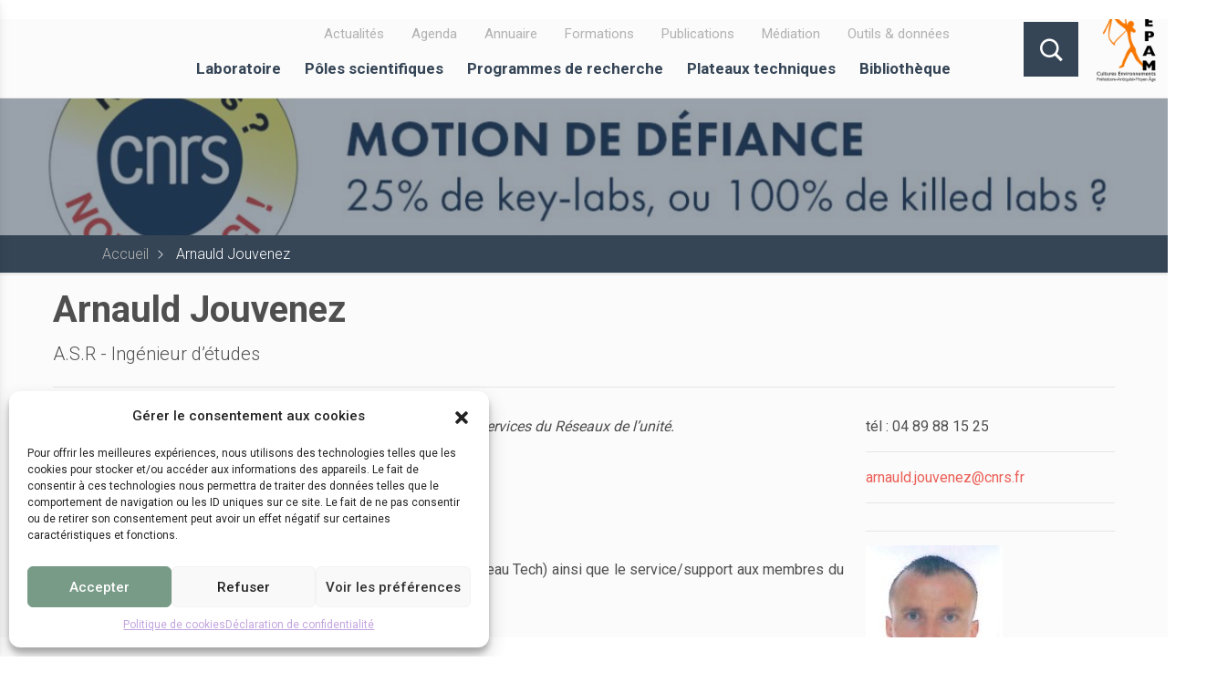

--- FILE ---
content_type: text/html; charset=UTF-8
request_url: https://www.cepam.cnrs.fr/contact/1861/
body_size: 128119
content:
<!DOCTYPE html>
<html lang="fr-FR" class="no-js">
    <head>
        <meta charset="UTF-8">
        <meta name="viewport" content="width=device-width, initial-scale=1">
        <link rel="profile" href="http://gmpg.org/xfn/11">
		
        <!-- Font Awesome -->
		<link rel="stylesheet" href="https://cdnjs.cloudflare.com/ajax/libs/font-awesome/6.0.0/css/all.min.css" />
		<!-- Google Fonts Roboto -->
		<link
		  rel="stylesheet"
		  href="https://fonts.googleapis.com/css2?family=Roboto:wght@300;400;500;700&display=swap"
		/>
		<!-- MDB ESSENTIAL -->
		<link rel='stylesheet' id='style-mdb'  href='https://www.cepam.cnrs.fr/wp-content/themes/cnrswebkit/css/mdb.min.css' type='text/css' media='all' />   
		<!-- MDB PLUGINS -->
		<link rel='stylesheet' id='style-mdb-pg'  href='https://www.cepam.cnrs.fr/wp-content/themes/cnrswebkit/plugins/css/all.min.css' type='text/css' media='all' />   

		
		<!-- Custom styles -->
                <script>(function(html){html.className = html.className.replace(/\bno-js\b/,'js')})(document.documentElement);</script>
<meta name='robots' content='index, follow, max-image-preview:large, max-snippet:-1, max-video-preview:-1' />

	<!-- This site is optimized with the Yoast SEO plugin v21.8 - https://yoast.com/wordpress/plugins/seo/ -->
	<title>Arnauld Jouvenez - CEPAM - UMR 7264</title>
	<meta name="description" content="Arnauld Jouvenez Fiche Personnelle" />
	<link rel="canonical" href="https://www.cepam.cnrs.fr/contact/1861/" />
	<meta property="og:locale" content="fr_FR" />
	<meta property="og:type" content="article" />
	<meta property="og:title" content="Arnauld Jouvenez - CEPAM - UMR 7264" />
	<meta property="og:description" content="Arnauld Jouvenez Fiche Personnelle" />
	<meta property="og:url" content="https://www.cepam.cnrs.fr/contact/1861/" />
	<meta property="og:site_name" content="CEPAM - UMR 7264" />
	<meta property="article:modified_time" content="2024-09-06T14:52:26+00:00" />
	<meta property="og:image" content="https://www.cepam.cnrs.fr/wp-content/uploads/2018/07/JOUVENEZ-Arnaud2.jpg" />
	<meta property="og:image:width" content="150" />
	<meta property="og:image:height" content="195" />
	<meta property="og:image:type" content="image/jpeg" />
	<meta name="twitter:card" content="summary_large_image" />
	<meta name="twitter:label1" content="Durée de lecture estimée" />
	<meta name="twitter:data1" content="1 minute" />
	<script type="application/ld+json" class="yoast-schema-graph">{"@context":"https://schema.org","@graph":[{"@type":"WebPage","@id":"https://www.cepam.cnrs.fr/contact/1861/","url":"https://www.cepam.cnrs.fr/contact/1861/","name":"Arnauld Jouvenez - CEPAM - UMR 7264","isPartOf":{"@id":"https://www.cepam.cnrs.fr/#website"},"primaryImageOfPage":{"@id":"https://www.cepam.cnrs.fr/contact/1861/#primaryimage"},"image":{"@id":"https://www.cepam.cnrs.fr/contact/1861/#primaryimage"},"thumbnailUrl":"https://www.cepam.cnrs.fr/wp-content/uploads/2018/07/JOUVENEZ-Arnaud2.jpg","datePublished":"2018-07-25T13:10:06+00:00","dateModified":"2024-09-06T14:52:26+00:00","description":"Arnauld Jouvenez Fiche Personnelle","breadcrumb":{"@id":"https://www.cepam.cnrs.fr/contact/1861/#breadcrumb"},"inLanguage":"fr-FR","potentialAction":[{"@type":"ReadAction","target":["https://www.cepam.cnrs.fr/contact/1861/"]}]},{"@type":"ImageObject","inLanguage":"fr-FR","@id":"https://www.cepam.cnrs.fr/contact/1861/#primaryimage","url":"https://www.cepam.cnrs.fr/wp-content/uploads/2018/07/JOUVENEZ-Arnaud2.jpg","contentUrl":"https://www.cepam.cnrs.fr/wp-content/uploads/2018/07/JOUVENEZ-Arnaud2.jpg","width":150,"height":195},{"@type":"BreadcrumbList","@id":"https://www.cepam.cnrs.fr/contact/1861/#breadcrumb","itemListElement":[{"@type":"ListItem","position":1,"name":"Accueil","item":"https://www.cepam.cnrs.fr/"},{"@type":"ListItem","position":2,"name":"Service commun","item":"https://www.cepam.cnrs.fr/typologie-annuaire/service-commun/"},{"@type":"ListItem","position":3,"name":"Arnauld Jouvenez"}]},{"@type":"WebSite","@id":"https://www.cepam.cnrs.fr/#website","url":"https://www.cepam.cnrs.fr/","name":"CEPAM - UMR 7264","description":"Cultures et Environnements, Préhistoire, Antiquité, Moyen Âge","publisher":{"@id":"https://www.cepam.cnrs.fr/#organization"},"potentialAction":[{"@type":"SearchAction","target":{"@type":"EntryPoint","urlTemplate":"https://www.cepam.cnrs.fr/?s={search_term_string}"},"query-input":"required name=search_term_string"}],"inLanguage":"fr-FR"},{"@type":"Organization","@id":"https://www.cepam.cnrs.fr/#organization","name":"CEPAM UMR7264, CNRS","url":"https://www.cepam.cnrs.fr/","logo":{"@type":"ImageObject","inLanguage":"fr-FR","@id":"https://www.cepam.cnrs.fr/#/schema/logo/image/","url":"https://www.cepam.cnrs.fr/wp-content/uploads/2019/10/LOGO_CEPAM_Splash.png","contentUrl":"https://www.cepam.cnrs.fr/wp-content/uploads/2019/10/LOGO_CEPAM_Splash.png","width":512,"height":512,"caption":"CEPAM UMR7264, CNRS"},"image":{"@id":"https://www.cepam.cnrs.fr/#/schema/logo/image/"}}]}</script>
	<!-- / Yoast SEO plugin. -->


<link rel='dns-prefetch' href='//8x8.vc' />
<link rel='dns-prefetch' href='//fonts.googleapis.com' />
<link rel="alternate" type="application/rss+xml" title="CEPAM - UMR 7264 &raquo; Flux" href="https://www.cepam.cnrs.fr/feed/" />
<link rel="alternate" type="application/rss+xml" title="CEPAM - UMR 7264 &raquo; Flux des commentaires" href="https://www.cepam.cnrs.fr/comments/feed/" />
		<!-- This site uses the Google Analytics by ExactMetrics plugin v8.11.0 - Using Analytics tracking - https://www.exactmetrics.com/ -->
							<script data-service="google-analytics" data-category="statistics" data-cmplz-src="//www.googletagmanager.com/gtag/js?id=G-KH1LPZSV4W"  data-cfasync="false" data-wpfc-render="false" type="text/plain" async></script>
			<script data-cfasync="false" data-wpfc-render="false" type="text/javascript">
				var em_version = '8.11.0';
				var em_track_user = true;
				var em_no_track_reason = '';
								var ExactMetricsDefaultLocations = {"page_location":"https:\/\/www.cepam.cnrs.fr\/contact\/1861\/"};
								if ( typeof ExactMetricsPrivacyGuardFilter === 'function' ) {
					var ExactMetricsLocations = (typeof ExactMetricsExcludeQuery === 'object') ? ExactMetricsPrivacyGuardFilter( ExactMetricsExcludeQuery ) : ExactMetricsPrivacyGuardFilter( ExactMetricsDefaultLocations );
				} else {
					var ExactMetricsLocations = (typeof ExactMetricsExcludeQuery === 'object') ? ExactMetricsExcludeQuery : ExactMetricsDefaultLocations;
				}

								var disableStrs = [
										'ga-disable-G-KH1LPZSV4W',
									];

				/* Function to detect opted out users */
				function __gtagTrackerIsOptedOut() {
					for (var index = 0; index < disableStrs.length; index++) {
						if (document.cookie.indexOf(disableStrs[index] + '=true') > -1) {
							return true;
						}
					}

					return false;
				}

				/* Disable tracking if the opt-out cookie exists. */
				if (__gtagTrackerIsOptedOut()) {
					for (var index = 0; index < disableStrs.length; index++) {
						window[disableStrs[index]] = true;
					}
				}

				/* Opt-out function */
				function __gtagTrackerOptout() {
					for (var index = 0; index < disableStrs.length; index++) {
						document.cookie = disableStrs[index] + '=true; expires=Thu, 31 Dec 2099 23:59:59 UTC; path=/';
						window[disableStrs[index]] = true;
					}
				}

				if ('undefined' === typeof gaOptout) {
					function gaOptout() {
						__gtagTrackerOptout();
					}
				}
								window.dataLayer = window.dataLayer || [];

				window.ExactMetricsDualTracker = {
					helpers: {},
					trackers: {},
				};
				if (em_track_user) {
					function __gtagDataLayer() {
						dataLayer.push(arguments);
					}

					function __gtagTracker(type, name, parameters) {
						if (!parameters) {
							parameters = {};
						}

						if (parameters.send_to) {
							__gtagDataLayer.apply(null, arguments);
							return;
						}

						if (type === 'event') {
														parameters.send_to = exactmetrics_frontend.v4_id;
							var hookName = name;
							if (typeof parameters['event_category'] !== 'undefined') {
								hookName = parameters['event_category'] + ':' + name;
							}

							if (typeof ExactMetricsDualTracker.trackers[hookName] !== 'undefined') {
								ExactMetricsDualTracker.trackers[hookName](parameters);
							} else {
								__gtagDataLayer('event', name, parameters);
							}
							
						} else {
							__gtagDataLayer.apply(null, arguments);
						}
					}

					__gtagTracker('js', new Date());
					__gtagTracker('set', {
						'developer_id.dNDMyYj': true,
											});
					if ( ExactMetricsLocations.page_location ) {
						__gtagTracker('set', ExactMetricsLocations);
					}
										__gtagTracker('config', 'G-KH1LPZSV4W', {"forceSSL":"true","anonymize_ip":"true"} );
										window.gtag = __gtagTracker;										(function () {
						/* https://developers.google.com/analytics/devguides/collection/analyticsjs/ */
						/* ga and __gaTracker compatibility shim. */
						var noopfn = function () {
							return null;
						};
						var newtracker = function () {
							return new Tracker();
						};
						var Tracker = function () {
							return null;
						};
						var p = Tracker.prototype;
						p.get = noopfn;
						p.set = noopfn;
						p.send = function () {
							var args = Array.prototype.slice.call(arguments);
							args.unshift('send');
							__gaTracker.apply(null, args);
						};
						var __gaTracker = function () {
							var len = arguments.length;
							if (len === 0) {
								return;
							}
							var f = arguments[len - 1];
							if (typeof f !== 'object' || f === null || typeof f.hitCallback !== 'function') {
								if ('send' === arguments[0]) {
									var hitConverted, hitObject = false, action;
									if ('event' === arguments[1]) {
										if ('undefined' !== typeof arguments[3]) {
											hitObject = {
												'eventAction': arguments[3],
												'eventCategory': arguments[2],
												'eventLabel': arguments[4],
												'value': arguments[5] ? arguments[5] : 1,
											}
										}
									}
									if ('pageview' === arguments[1]) {
										if ('undefined' !== typeof arguments[2]) {
											hitObject = {
												'eventAction': 'page_view',
												'page_path': arguments[2],
											}
										}
									}
									if (typeof arguments[2] === 'object') {
										hitObject = arguments[2];
									}
									if (typeof arguments[5] === 'object') {
										Object.assign(hitObject, arguments[5]);
									}
									if ('undefined' !== typeof arguments[1].hitType) {
										hitObject = arguments[1];
										if ('pageview' === hitObject.hitType) {
											hitObject.eventAction = 'page_view';
										}
									}
									if (hitObject) {
										action = 'timing' === arguments[1].hitType ? 'timing_complete' : hitObject.eventAction;
										hitConverted = mapArgs(hitObject);
										__gtagTracker('event', action, hitConverted);
									}
								}
								return;
							}

							function mapArgs(args) {
								var arg, hit = {};
								var gaMap = {
									'eventCategory': 'event_category',
									'eventAction': 'event_action',
									'eventLabel': 'event_label',
									'eventValue': 'event_value',
									'nonInteraction': 'non_interaction',
									'timingCategory': 'event_category',
									'timingVar': 'name',
									'timingValue': 'value',
									'timingLabel': 'event_label',
									'page': 'page_path',
									'location': 'page_location',
									'title': 'page_title',
									'referrer' : 'page_referrer',
								};
								for (arg in args) {
																		if (!(!args.hasOwnProperty(arg) || !gaMap.hasOwnProperty(arg))) {
										hit[gaMap[arg]] = args[arg];
									} else {
										hit[arg] = args[arg];
									}
								}
								return hit;
							}

							try {
								f.hitCallback();
							} catch (ex) {
							}
						};
						__gaTracker.create = newtracker;
						__gaTracker.getByName = newtracker;
						__gaTracker.getAll = function () {
							return [];
						};
						__gaTracker.remove = noopfn;
						__gaTracker.loaded = true;
						window['__gaTracker'] = __gaTracker;
					})();
									} else {
										console.log("");
					(function () {
						function __gtagTracker() {
							return null;
						}

						window['__gtagTracker'] = __gtagTracker;
						window['gtag'] = __gtagTracker;
					})();
									}
			</script>
							<!-- / Google Analytics by ExactMetrics -->
		<script type="text/javascript">
/* <![CDATA[ */
window._wpemojiSettings = {"baseUrl":"https:\/\/s.w.org\/images\/core\/emoji\/14.0.0\/72x72\/","ext":".png","svgUrl":"https:\/\/s.w.org\/images\/core\/emoji\/14.0.0\/svg\/","svgExt":".svg","source":{"concatemoji":"https:\/\/www.cepam.cnrs.fr\/wp-includes\/js\/wp-emoji-release.min.js?ver=6.4.2"}};
/*! This file is auto-generated */
!function(i,n){var o,s,e;function c(e){try{var t={supportTests:e,timestamp:(new Date).valueOf()};sessionStorage.setItem(o,JSON.stringify(t))}catch(e){}}function p(e,t,n){e.clearRect(0,0,e.canvas.width,e.canvas.height),e.fillText(t,0,0);var t=new Uint32Array(e.getImageData(0,0,e.canvas.width,e.canvas.height).data),r=(e.clearRect(0,0,e.canvas.width,e.canvas.height),e.fillText(n,0,0),new Uint32Array(e.getImageData(0,0,e.canvas.width,e.canvas.height).data));return t.every(function(e,t){return e===r[t]})}function u(e,t,n){switch(t){case"flag":return n(e,"\ud83c\udff3\ufe0f\u200d\u26a7\ufe0f","\ud83c\udff3\ufe0f\u200b\u26a7\ufe0f")?!1:!n(e,"\ud83c\uddfa\ud83c\uddf3","\ud83c\uddfa\u200b\ud83c\uddf3")&&!n(e,"\ud83c\udff4\udb40\udc67\udb40\udc62\udb40\udc65\udb40\udc6e\udb40\udc67\udb40\udc7f","\ud83c\udff4\u200b\udb40\udc67\u200b\udb40\udc62\u200b\udb40\udc65\u200b\udb40\udc6e\u200b\udb40\udc67\u200b\udb40\udc7f");case"emoji":return!n(e,"\ud83e\udef1\ud83c\udffb\u200d\ud83e\udef2\ud83c\udfff","\ud83e\udef1\ud83c\udffb\u200b\ud83e\udef2\ud83c\udfff")}return!1}function f(e,t,n){var r="undefined"!=typeof WorkerGlobalScope&&self instanceof WorkerGlobalScope?new OffscreenCanvas(300,150):i.createElement("canvas"),a=r.getContext("2d",{willReadFrequently:!0}),o=(a.textBaseline="top",a.font="600 32px Arial",{});return e.forEach(function(e){o[e]=t(a,e,n)}),o}function t(e){var t=i.createElement("script");t.src=e,t.defer=!0,i.head.appendChild(t)}"undefined"!=typeof Promise&&(o="wpEmojiSettingsSupports",s=["flag","emoji"],n.supports={everything:!0,everythingExceptFlag:!0},e=new Promise(function(e){i.addEventListener("DOMContentLoaded",e,{once:!0})}),new Promise(function(t){var n=function(){try{var e=JSON.parse(sessionStorage.getItem(o));if("object"==typeof e&&"number"==typeof e.timestamp&&(new Date).valueOf()<e.timestamp+604800&&"object"==typeof e.supportTests)return e.supportTests}catch(e){}return null}();if(!n){if("undefined"!=typeof Worker&&"undefined"!=typeof OffscreenCanvas&&"undefined"!=typeof URL&&URL.createObjectURL&&"undefined"!=typeof Blob)try{var e="postMessage("+f.toString()+"("+[JSON.stringify(s),u.toString(),p.toString()].join(",")+"));",r=new Blob([e],{type:"text/javascript"}),a=new Worker(URL.createObjectURL(r),{name:"wpTestEmojiSupports"});return void(a.onmessage=function(e){c(n=e.data),a.terminate(),t(n)})}catch(e){}c(n=f(s,u,p))}t(n)}).then(function(e){for(var t in e)n.supports[t]=e[t],n.supports.everything=n.supports.everything&&n.supports[t],"flag"!==t&&(n.supports.everythingExceptFlag=n.supports.everythingExceptFlag&&n.supports[t]);n.supports.everythingExceptFlag=n.supports.everythingExceptFlag&&!n.supports.flag,n.DOMReady=!1,n.readyCallback=function(){n.DOMReady=!0}}).then(function(){return e}).then(function(){var e;n.supports.everything||(n.readyCallback(),(e=n.source||{}).concatemoji?t(e.concatemoji):e.wpemoji&&e.twemoji&&(t(e.twemoji),t(e.wpemoji)))}))}((window,document),window._wpemojiSettings);
/* ]]> */
</script>
<style id='wp-emoji-styles-inline-css' type='text/css'>

	img.wp-smiley, img.emoji {
		display: inline !important;
		border: none !important;
		box-shadow: none !important;
		height: 1em !important;
		width: 1em !important;
		margin: 0 0.07em !important;
		vertical-align: -0.1em !important;
		background: none !important;
		padding: 0 !important;
	}
</style>
<link rel='stylesheet' id='wp-block-library-css' href='https://www.cepam.cnrs.fr/wp-includes/css/dist/block-library/style.min.css?ver=6.4.2' type='text/css' media='all' />
<style id='classic-theme-styles-inline-css' type='text/css'>
/*! This file is auto-generated */
.wp-block-button__link{color:#fff;background-color:#32373c;border-radius:9999px;box-shadow:none;text-decoration:none;padding:calc(.667em + 2px) calc(1.333em + 2px);font-size:1.125em}.wp-block-file__button{background:#32373c;color:#fff;text-decoration:none}
</style>
<style id='global-styles-inline-css' type='text/css'>
body{--wp--preset--color--black: #000000;--wp--preset--color--cyan-bluish-gray: #abb8c3;--wp--preset--color--white: #ffffff;--wp--preset--color--pale-pink: #f78da7;--wp--preset--color--vivid-red: #cf2e2e;--wp--preset--color--luminous-vivid-orange: #ff6900;--wp--preset--color--luminous-vivid-amber: #fcb900;--wp--preset--color--light-green-cyan: #7bdcb5;--wp--preset--color--vivid-green-cyan: #00d084;--wp--preset--color--pale-cyan-blue: #8ed1fc;--wp--preset--color--vivid-cyan-blue: #0693e3;--wp--preset--color--vivid-purple: #9b51e0;--wp--preset--gradient--vivid-cyan-blue-to-vivid-purple: linear-gradient(135deg,rgba(6,147,227,1) 0%,rgb(155,81,224) 100%);--wp--preset--gradient--light-green-cyan-to-vivid-green-cyan: linear-gradient(135deg,rgb(122,220,180) 0%,rgb(0,208,130) 100%);--wp--preset--gradient--luminous-vivid-amber-to-luminous-vivid-orange: linear-gradient(135deg,rgba(252,185,0,1) 0%,rgba(255,105,0,1) 100%);--wp--preset--gradient--luminous-vivid-orange-to-vivid-red: linear-gradient(135deg,rgba(255,105,0,1) 0%,rgb(207,46,46) 100%);--wp--preset--gradient--very-light-gray-to-cyan-bluish-gray: linear-gradient(135deg,rgb(238,238,238) 0%,rgb(169,184,195) 100%);--wp--preset--gradient--cool-to-warm-spectrum: linear-gradient(135deg,rgb(74,234,220) 0%,rgb(151,120,209) 20%,rgb(207,42,186) 40%,rgb(238,44,130) 60%,rgb(251,105,98) 80%,rgb(254,248,76) 100%);--wp--preset--gradient--blush-light-purple: linear-gradient(135deg,rgb(255,206,236) 0%,rgb(152,150,240) 100%);--wp--preset--gradient--blush-bordeaux: linear-gradient(135deg,rgb(254,205,165) 0%,rgb(254,45,45) 50%,rgb(107,0,62) 100%);--wp--preset--gradient--luminous-dusk: linear-gradient(135deg,rgb(255,203,112) 0%,rgb(199,81,192) 50%,rgb(65,88,208) 100%);--wp--preset--gradient--pale-ocean: linear-gradient(135deg,rgb(255,245,203) 0%,rgb(182,227,212) 50%,rgb(51,167,181) 100%);--wp--preset--gradient--electric-grass: linear-gradient(135deg,rgb(202,248,128) 0%,rgb(113,206,126) 100%);--wp--preset--gradient--midnight: linear-gradient(135deg,rgb(2,3,129) 0%,rgb(40,116,252) 100%);--wp--preset--font-size--small: 13px;--wp--preset--font-size--medium: 20px;--wp--preset--font-size--large: 36px;--wp--preset--font-size--x-large: 42px;--wp--preset--spacing--20: 0.44rem;--wp--preset--spacing--30: 0.67rem;--wp--preset--spacing--40: 1rem;--wp--preset--spacing--50: 1.5rem;--wp--preset--spacing--60: 2.25rem;--wp--preset--spacing--70: 3.38rem;--wp--preset--spacing--80: 5.06rem;--wp--preset--shadow--natural: 6px 6px 9px rgba(0, 0, 0, 0.2);--wp--preset--shadow--deep: 12px 12px 50px rgba(0, 0, 0, 0.4);--wp--preset--shadow--sharp: 6px 6px 0px rgba(0, 0, 0, 0.2);--wp--preset--shadow--outlined: 6px 6px 0px -3px rgba(255, 255, 255, 1), 6px 6px rgba(0, 0, 0, 1);--wp--preset--shadow--crisp: 6px 6px 0px rgba(0, 0, 0, 1);}:where(.is-layout-flex){gap: 0.5em;}:where(.is-layout-grid){gap: 0.5em;}body .is-layout-flow > .alignleft{float: left;margin-inline-start: 0;margin-inline-end: 2em;}body .is-layout-flow > .alignright{float: right;margin-inline-start: 2em;margin-inline-end: 0;}body .is-layout-flow > .aligncenter{margin-left: auto !important;margin-right: auto !important;}body .is-layout-constrained > .alignleft{float: left;margin-inline-start: 0;margin-inline-end: 2em;}body .is-layout-constrained > .alignright{float: right;margin-inline-start: 2em;margin-inline-end: 0;}body .is-layout-constrained > .aligncenter{margin-left: auto !important;margin-right: auto !important;}body .is-layout-constrained > :where(:not(.alignleft):not(.alignright):not(.alignfull)){max-width: var(--wp--style--global--content-size);margin-left: auto !important;margin-right: auto !important;}body .is-layout-constrained > .alignwide{max-width: var(--wp--style--global--wide-size);}body .is-layout-flex{display: flex;}body .is-layout-flex{flex-wrap: wrap;align-items: center;}body .is-layout-flex > *{margin: 0;}body .is-layout-grid{display: grid;}body .is-layout-grid > *{margin: 0;}:where(.wp-block-columns.is-layout-flex){gap: 2em;}:where(.wp-block-columns.is-layout-grid){gap: 2em;}:where(.wp-block-post-template.is-layout-flex){gap: 1.25em;}:where(.wp-block-post-template.is-layout-grid){gap: 1.25em;}.has-black-color{color: var(--wp--preset--color--black) !important;}.has-cyan-bluish-gray-color{color: var(--wp--preset--color--cyan-bluish-gray) !important;}.has-white-color{color: var(--wp--preset--color--white) !important;}.has-pale-pink-color{color: var(--wp--preset--color--pale-pink) !important;}.has-vivid-red-color{color: var(--wp--preset--color--vivid-red) !important;}.has-luminous-vivid-orange-color{color: var(--wp--preset--color--luminous-vivid-orange) !important;}.has-luminous-vivid-amber-color{color: var(--wp--preset--color--luminous-vivid-amber) !important;}.has-light-green-cyan-color{color: var(--wp--preset--color--light-green-cyan) !important;}.has-vivid-green-cyan-color{color: var(--wp--preset--color--vivid-green-cyan) !important;}.has-pale-cyan-blue-color{color: var(--wp--preset--color--pale-cyan-blue) !important;}.has-vivid-cyan-blue-color{color: var(--wp--preset--color--vivid-cyan-blue) !important;}.has-vivid-purple-color{color: var(--wp--preset--color--vivid-purple) !important;}.has-black-background-color{background-color: var(--wp--preset--color--black) !important;}.has-cyan-bluish-gray-background-color{background-color: var(--wp--preset--color--cyan-bluish-gray) !important;}.has-white-background-color{background-color: var(--wp--preset--color--white) !important;}.has-pale-pink-background-color{background-color: var(--wp--preset--color--pale-pink) !important;}.has-vivid-red-background-color{background-color: var(--wp--preset--color--vivid-red) !important;}.has-luminous-vivid-orange-background-color{background-color: var(--wp--preset--color--luminous-vivid-orange) !important;}.has-luminous-vivid-amber-background-color{background-color: var(--wp--preset--color--luminous-vivid-amber) !important;}.has-light-green-cyan-background-color{background-color: var(--wp--preset--color--light-green-cyan) !important;}.has-vivid-green-cyan-background-color{background-color: var(--wp--preset--color--vivid-green-cyan) !important;}.has-pale-cyan-blue-background-color{background-color: var(--wp--preset--color--pale-cyan-blue) !important;}.has-vivid-cyan-blue-background-color{background-color: var(--wp--preset--color--vivid-cyan-blue) !important;}.has-vivid-purple-background-color{background-color: var(--wp--preset--color--vivid-purple) !important;}.has-black-border-color{border-color: var(--wp--preset--color--black) !important;}.has-cyan-bluish-gray-border-color{border-color: var(--wp--preset--color--cyan-bluish-gray) !important;}.has-white-border-color{border-color: var(--wp--preset--color--white) !important;}.has-pale-pink-border-color{border-color: var(--wp--preset--color--pale-pink) !important;}.has-vivid-red-border-color{border-color: var(--wp--preset--color--vivid-red) !important;}.has-luminous-vivid-orange-border-color{border-color: var(--wp--preset--color--luminous-vivid-orange) !important;}.has-luminous-vivid-amber-border-color{border-color: var(--wp--preset--color--luminous-vivid-amber) !important;}.has-light-green-cyan-border-color{border-color: var(--wp--preset--color--light-green-cyan) !important;}.has-vivid-green-cyan-border-color{border-color: var(--wp--preset--color--vivid-green-cyan) !important;}.has-pale-cyan-blue-border-color{border-color: var(--wp--preset--color--pale-cyan-blue) !important;}.has-vivid-cyan-blue-border-color{border-color: var(--wp--preset--color--vivid-cyan-blue) !important;}.has-vivid-purple-border-color{border-color: var(--wp--preset--color--vivid-purple) !important;}.has-vivid-cyan-blue-to-vivid-purple-gradient-background{background: var(--wp--preset--gradient--vivid-cyan-blue-to-vivid-purple) !important;}.has-light-green-cyan-to-vivid-green-cyan-gradient-background{background: var(--wp--preset--gradient--light-green-cyan-to-vivid-green-cyan) !important;}.has-luminous-vivid-amber-to-luminous-vivid-orange-gradient-background{background: var(--wp--preset--gradient--luminous-vivid-amber-to-luminous-vivid-orange) !important;}.has-luminous-vivid-orange-to-vivid-red-gradient-background{background: var(--wp--preset--gradient--luminous-vivid-orange-to-vivid-red) !important;}.has-very-light-gray-to-cyan-bluish-gray-gradient-background{background: var(--wp--preset--gradient--very-light-gray-to-cyan-bluish-gray) !important;}.has-cool-to-warm-spectrum-gradient-background{background: var(--wp--preset--gradient--cool-to-warm-spectrum) !important;}.has-blush-light-purple-gradient-background{background: var(--wp--preset--gradient--blush-light-purple) !important;}.has-blush-bordeaux-gradient-background{background: var(--wp--preset--gradient--blush-bordeaux) !important;}.has-luminous-dusk-gradient-background{background: var(--wp--preset--gradient--luminous-dusk) !important;}.has-pale-ocean-gradient-background{background: var(--wp--preset--gradient--pale-ocean) !important;}.has-electric-grass-gradient-background{background: var(--wp--preset--gradient--electric-grass) !important;}.has-midnight-gradient-background{background: var(--wp--preset--gradient--midnight) !important;}.has-small-font-size{font-size: var(--wp--preset--font-size--small) !important;}.has-medium-font-size{font-size: var(--wp--preset--font-size--medium) !important;}.has-large-font-size{font-size: var(--wp--preset--font-size--large) !important;}.has-x-large-font-size{font-size: var(--wp--preset--font-size--x-large) !important;}
.wp-block-navigation a:where(:not(.wp-element-button)){color: inherit;}
:where(.wp-block-post-template.is-layout-flex){gap: 1.25em;}:where(.wp-block-post-template.is-layout-grid){gap: 1.25em;}
:where(.wp-block-columns.is-layout-flex){gap: 2em;}:where(.wp-block-columns.is-layout-grid){gap: 2em;}
.wp-block-pullquote{font-size: 1.5em;line-height: 1.6;}
</style>
<link rel='stylesheet' id='cmplz-general-css' href='https://www.cepam.cnrs.fr/wp-content/plugins/complianz-gdpr/assets/css/cookieblocker.min.css?ver=6.5.6' type='text/css' media='all' />
<link rel='stylesheet' id='jitsi-meet-wp-css' href='https://www.cepam.cnrs.fr/wp-content/plugins/webinar-and-video-conference-with-jitsi-meet/blocks/dist/blocks.style.build.css?ver=241129-100416' type='text/css' media='all' />
<link rel='stylesheet' id='genericons-css' href='https://www.cepam.cnrs.fr/wp-content/themes/cnrswebkit/genericons/genericons.css?ver=3.4.1' type='text/css' media='all' />
<link rel='stylesheet' id='cnrswebkit-style-css' href='https://www.cepam.cnrs.fr/wp-content/themes/cnrswebkit/style.css?ver=6.4.2' type='text/css' media='all' />
<style id='cnrswebkit-style-inline-css' type='text/css'>

		/* Custom Link Color */
		.menu-toggle:hover,
		.menu-toggle:focus,
		a,
		.main-navigation a:hover,
		.main-navigation a:focus,
		.dropdown-toggle:hover,
		.dropdown-toggle:focus,
		.social-navigation a:hover:before,
		.social-navigation a:focus:before,
		.post-navigation a:hover .post-title,
		.post-navigation a:focus .post-title,
		.tagcloud a:hover,
		.tagcloud a:focus,
		.site-branding .site-title a:hover,
		.site-branding .site-title a:focus,
		.entry-title a:hover,
		.entry-title a:focus,
		.entry-footer a:hover,
		.entry-footer a:focus,
		.comment-metadata a:hover,
		.comment-metadata a:focus,
		.pingback .comment-edit-link:hover,
		.pingback .comment-edit-link:focus,
		.comment-reply-link,
		.comment-reply-link:hover,
		.comment-reply-link:focus,
		.required,
		.site-info a:hover,
		.site-info a:focus {
			color: #4e5c91;
		}

		mark,
		ins,
		button:hover,
		button:focus,
		input[type="button"]:hover,
		input[type="button"]:focus,
		input[type="reset"]:hover,
		input[type="reset"]:focus,
		input[type="submit"]:hover,
		input[type="submit"]:focus,
		.pagination .prev:hover,
		.pagination .prev:focus,
		.pagination .next:hover,
		.pagination .next:focus,
		.widget_calendar tbody a,
		.page-links a:hover,
		.page-links a:focus {
			/*background-color: #4e5c91;*/
		}

		input[type="date"]:focus,
		input[type="time"]:focus,
		input[type="datetime-local"]:focus,
		input[type="week"]:focus,
		input[type="month"]:focus,
		input[type="text"]:focus,
		input[type="email"]:focus,
		input[type="url"]:focus,
		input[type="password"]:focus,
		input[type="search"]:focus,
		input[type="tel"]:focus,
		input[type="number"]:focus,
		textarea:focus,
		.tagcloud a:hover,
		.tagcloud a:focus,
		.menu-toggle:hover,
		.menu-toggle:focus {
			border-color: #4e5c91;
		}

		@media screen and (min-width: 56.875em) {
			.main-navigation li:hover > a,
			.main-navigation li.focus > a {
				color: #4e5c91;
			}
		}
	
</style>
<!--[if lt IE 10]>
<link rel='stylesheet' id='cnrswebkit-ie-css' href='https://www.cepam.cnrs.fr/wp-content/themes/cnrswebkit/css/ie.css?ver=20160816' type='text/css' media='all' />
<![endif]-->
<!--[if lt IE 9]>
<link rel='stylesheet' id='cnrswebkit-ie8-css' href='https://www.cepam.cnrs.fr/wp-content/themes/cnrswebkit/css/ie8.css?ver=20160816' type='text/css' media='all' />
<![endif]-->
<!--[if lt IE 8]>
<link rel='stylesheet' id='cnrswebkit-ie7-css' href='https://www.cepam.cnrs.fr/wp-content/themes/cnrswebkit/css/ie7.css?ver=20160816' type='text/css' media='all' />
<![endif]-->
<link rel='stylesheet' id='cnrswbkit-dyn-css' href='https://www.cepam.cnrs.fr/wp-content/themes/cnrswebkit/css/style_dyn.css?ver=1.0' type='text/css' media='all' />
<link rel='stylesheet' id='icomoon-css' href='https://www.cepam.cnrs.fr/wp-content/themes/cnrswebkit/css/icomoon.css?ver=1.0' type='text/css' media='all' />
<link rel='stylesheet' id='cnrswebkit-fonts-css' href='https://fonts.googleapis.com/css?family=Merriweather%3A400%2C700%2C900%2C400italic%2C700italic%2C900italic%7CMontserrat%3A400%2C700%7CInconsolata%3A400&#038;subset=latin%2Clatin-ext' type='text/css' media='all' />
<link rel='stylesheet' id='wp-featherlight-css' href='https://www.cepam.cnrs.fr/wp-content/plugins/wp-featherlight/css/wp-featherlight.min.css?ver=1.3.4' type='text/css' media='all' />
<link rel='stylesheet' id='cnrs_dyn-style-css' href='https://www.cepam.cnrs.fr/wp-content/themes/cnrswebkit/library/css/cnrs_dyn.css?ver=1707498463' type='text/css' media='all' />
<link rel='stylesheet' id='video-conferencing-with-zoom-api-css' href='https://www.cepam.cnrs.fr/wp-content/plugins/video-conferencing-with-zoom-api/assets/public/css/style.min.css?ver=4.6.3' type='text/css' media='all' />
<!--n2css--><script type="text/javascript" src="https://www.cepam.cnrs.fr/wp-includes/js/jquery/jquery.min.js?ver=3.7.1" id="jquery-core-js"></script>
<script type="text/javascript" src="https://www.cepam.cnrs.fr/wp-includes/js/jquery/jquery-migrate.min.js?ver=3.4.1" id="jquery-migrate-js"></script>
<script type="text/javascript" src="https://www.cepam.cnrs.fr/wp-content/plugins/google-analytics-dashboard-for-wp/assets/js/frontend-gtag.min.js?ver=8.11.0" id="exactmetrics-frontend-script-js" async="async" data-wp-strategy="async"></script>
<script data-cfasync="false" data-wpfc-render="false" type="text/javascript" id='exactmetrics-frontend-script-js-extra'>/* <![CDATA[ */
var exactmetrics_frontend = {"js_events_tracking":"true","download_extensions":"zip,mp3,mpeg,pdf,docx,pptx,xlsx,rar","inbound_paths":"[{\"path\":\"\\\/go\\\/\",\"label\":\"affiliate\"},{\"path\":\"\\\/recommend\\\/\",\"label\":\"affiliate\"}]","home_url":"https:\/\/www.cepam.cnrs.fr","hash_tracking":"false","v4_id":"G-KH1LPZSV4W"};/* ]]> */
</script>
<script type="text/javascript" src="https://8x8.vc/external_api.js?ver=2.1.2" id="jitsi-8x8-api-js"></script>
<!--[if lt IE 9]>
<script type="text/javascript" src="https://www.cepam.cnrs.fr/wp-content/themes/cnrswebkit/js/html5.js?ver=3.7.3" id="cnrswebkit-html5-js"></script>
<![endif]-->
<script type="text/javascript" id="ai-js-js-extra">
/* <![CDATA[ */
var MyAjax = {"ajaxurl":"https:\/\/www.cepam.cnrs.fr\/wp-admin\/admin-ajax.php","security":"162ca86c9c"};
/* ]]> */
</script>
<script type="text/javascript" src="https://www.cepam.cnrs.fr/wp-content/plugins/advanced-iframe/js/ai.min.js?ver=164684" id="ai-js-js"></script>
<link rel="https://api.w.org/" href="https://www.cepam.cnrs.fr/wp-json/" /><link rel="alternate" type="application/json" href="https://www.cepam.cnrs.fr/wp-json/wp/v2/contact/1861" /><link rel="EditURI" type="application/rsd+xml" title="RSD" href="https://www.cepam.cnrs.fr/xmlrpc.php?rsd" />
<link rel='shortlink' href='https://www.cepam.cnrs.fr/?p=1861' />
<link rel="alternate" type="application/json+oembed" href="https://www.cepam.cnrs.fr/wp-json/oembed/1.0/embed?url=https%3A%2F%2Fwww.cepam.cnrs.fr%2Fcontact%2F1861%2F" />
<link rel="alternate" type="text/xml+oembed" href="https://www.cepam.cnrs.fr/wp-json/oembed/1.0/embed?url=https%3A%2F%2Fwww.cepam.cnrs.fr%2Fcontact%2F1861%2F&#038;format=xml" />
<!-- Global site tag (gtag.js) - Google Analytics -->
<script type="text/plain" data-service="google-analytics" data-category="statistics" async data-cmplz-src="https://www.googletagmanager.com/gtag/js?id=G-52Y4PBMEJD"></script>
<script>
  window.dataLayer = window.dataLayer || [];
  function gtag(){dataLayer.push(arguments);}
  gtag('js', new Date());

  gtag('config', 'G-52Y4PBMEJD');
</script><style>.cmplz-hidden{display:none!important;}</style><link rel="canonical" href="https://www.cepam.cnrs.fr/contact/1861/" />

<link rel="icon" href="https://www.cepam.cnrs.fr/wp-content/uploads/2019/10/cropped-LOGO_CEPAM_Splash-32x32.png" sizes="32x32" />
<link rel="icon" href="https://www.cepam.cnrs.fr/wp-content/uploads/2019/10/cropped-LOGO_CEPAM_Splash-192x192.png" sizes="192x192" />
<link rel="apple-touch-icon" href="https://www.cepam.cnrs.fr/wp-content/uploads/2019/10/cropped-LOGO_CEPAM_Splash-180x180.png" />
<meta name="msapplication-TileImage" content="https://www.cepam.cnrs.fr/wp-content/uploads/2019/10/cropped-LOGO_CEPAM_Splash-270x270.png" />
		<style type="text/css" id="wp-custom-css">
			/******************/
/*Modif 25/09/2023*/
/******************/
.btLinkIntra > a{
	color:#fff !important;
}

div.dataTables_paginate > ul.pagination, div.dataTables_paginate > ul.pagination > #dt-table_next, .dataTables_paginate > .pagination:before, .dataTables_paginate > .pagination:after {
border-top:none !important;

	background-color: #fbfbfb !important;
}

div.dataTables_paginate > ul.pagination > #dt-table_next, div.dataTables_paginate > ul.pagination > #dt-table_previous {
	color: #EB5F56 !important;
	position:none !important;
}
div.dataTables_paginate > ul.pagination:before, div.dataTables_paginate > ul.pagination:next, div.dataTables_paginate > ul > .pagination .prev, div.dataTables_paginate > ul > .pagination .next {
	background-color: none !important;

}

div.gr > article > a > div > div > div > div > p {
  font-size: 0.8em !important;
  line-height: 1.6em !important;
	text-align:left !important;
}

p, .article-description, .evenement > .entry-content {
  text-align: justify;
}
body .site-main > article > .entry-content > p {
	width: 100% !important;
}

a {
	box-shadow: 0 0 0 0 currentColor !important;
}

h1 {
	    hyphens: none !important;
}

/*chapo*/
body.page-child article > p {
	text-align: left;
	/*modif du 11/2018*/
	font-size: 18px !important;
  line-height: 30px !important;
	margin: 10px 0 0 0 !important;
	width: 100% !important;
}
/****/


.bg-image {
		height:150px;
}
.bg-image > a > img {
	width:100%;
}



div.container > div > article:last-child, .pageAgenda article:last-child {
  flex-grow: 0;
}

blockquote {
    margin: 0 0 1rem;
    padding-left: 50px;
    padding-right: 50px;
    font-weight: 300!important;
    color: #354556;
    font-size: 1.2em;
    /* border-left: 3px solid #354556; */
}

article .entry-content {
    border-top: 1px solid #e6e6e6;
	margin: 20px 0 0 0 !important;
    padding: 20px 0 0 0 !important;
}

.entry-content blockquote p {
    padding: 15px;
}

.breadcrumb a:hover, .brHome:hover, span.brd:hover, span.brd a:hover {
	color:#fff !important;
}
.entry-content-annuaire a, .entry-content p a, .entry-content a  {
	color: #EB5F56 !important;
}

.voirAussi a, .carteLien, a.carteLien {
	color: #354556 !important;
}

#breadcrumbs span span.brd {
  position: relative;
  padding-left: 10px;
}
#breadcrumbs span span.brd:before {
  content: "";
  font-family: "icomoon";
  position: absolute;
  left: -15px;
  top: 1px;
}

/*.descriptif p, .panel-layout p {
		font-size: 1.1em !important;
    line-height: 1.5em !important;
    margin: 0 0 10px 0 !important;
}*/

.descriptif p a, .panel-layout p a, .descriptif ul li a, .panel-layout ul li a, .result a {
color:#EB5F56 !important;
}

body.page-child article > .entry-content > div p {
    width: 100% !important;
}

header.site-header .site-header-main .site-branding2 img {align-content
	max-height: 92px !important;
	width: 90px;
}	

.rubImg {
  object-fit: cover;
	height:100%;
	width:100%;
}

.site-branding2{
max-height: 80px;
}
.site-branding > a > img {
	    max-width: 80%;
	margin:auto;
    /*padding-left: 50px !important;*/
}

.date-st{
	color:#EB5F56 !important;
}
.taxoEvent {
	background-color:#354556;
}

#btn-back-to-top {
  position: fixed;
  bottom: 20px;
  right: 20px;
  display: none;
}

header.site-header #site-header-menu nav#secondary-navigation ul#menu-menu-secondaire {
  margin-top: 15px;
  margin-right: 103px;
}
/******************/
/*Modif 26/08/2022*/
/******************/
body.page-template-homepage, body.page-template {
	background-color: rgba(251,251,251,var(--mdb--bg-opacity));
    /*background: linear-gradient(90deg, rgba(255,255,255,1) 5%, rgba(233,233,235,1) 20%, rgba(255,255,255,1) 70%);*/
}

body.page-template-homepage > .site {
	/*background: none; */
	/*background: linear-gradient(180deg, rgba(255,255,255,0.4) 4.4%, rgba(255,255,255,0) 4.4%) !important;*/
}

body.page-template-templateactualite .entry-content .loop-contents-actualite article.type-actualite, body.page-template-homepage .entry-content .loop-contents-actualite article.type-actualite, body.page-template-homepage .entry-content .loop-contents-actualite article.type-evenement {
	box-shadow: 0px 0px 15px #e9e9e9;	
}

/*********/
/*OLD*/
/*********/
body.page-template-template-rubrique .site-header{
	margin-bottom: 15px !important;
}
header.site-header {
	margin: 0 0 0 0 !important;
}
header.site-header #site-header-menu {
	max-width: 1300px !important;
}
header.site-header #site-header-menu ul li a {
    padding: 0 13px !important;
}
header.site-header .site-header-main{
	padding-bottom: 19px !important;
}
body.page-template-homepage header.site-header {
    margin-bottom: 0px !important;
}

/******************/
/*Modif 11/03/2022*/
/******************/

/*HomePage*/
body.page-template-templateactualite .entry-content .loop-contents-actualite article.type-actualite header h1, body.page-template-homepage .entry-content .loop-contents-actualite article.type-actualite header h1, body.page-template-homepage .entry-content .loop-contents-actualite article.type-evenement header h1 {
	line-height: 0.8em !important;
	font-weight:400;
}

article .eventDate span {
	  color: #EB5F56;
    font-weight: 500;
    font-size: 1.5em;
    letter-spacing: 0.1px;
	font-variant: all-small-caps;
}
body.page-template-homepage .entry-content .loop-contents-actualite article.type-evenement .entry-content, body.single-evenement:not(.search-results) article:not(.type-page) .entry-content body.page-template-templateactualite .entry-content .loop-contents-actualite article.type-actualite .entry-content, body.page-template-homepage .entry-content .loop-contents-actualite article.type-actualite .entry-content {
	  margin: 0;
    padding: 0 60px 0 5px;
    text-align: left;
    float: none;
    width: 100%;
    font-weight: 300;
    letter-spacing: 0.1px;
}
body.page-template-templateactualite .entry-content .loop-contents-actualite article.type-actualite .entry-content, body.page-template-homepage .entry-content .loop-contents-actualite article.type-actualite .entry-content, body.page-template-homepage .entry-content .loop-contents-actualite article.type-evenement .entry-content {
    line-height: 1.5em !important;
    font-size: 0.8em !important;
}

body.page-template-homepage .actuHeader a.linkAllActus {
	font-weight:400;
	font-variant:all-small-caps;
	border-bottom: 0px;
	text-decoration: underline dashed 1px !important;
	text-underline-offset:4px;

}
body.page-template-homepage .actuHeader a.linkAllActus:hover {
	border-bottom: 0px;
}

/*modification 032022 ajout de style pour les nouveau bloc gutenberg P */
div.wp-block-column > p {
		/*font-family: Roboto;
    font-size:1.1em;	
	  line-height:1.6em;*/
	font-size: 17px;
    line-height: 30px;
}

/*Annuaire*/
.leftColContact {
    width: calc(79% - 40px);
    margin-right: 40px;
    border-bottom: 1px solid #e6e6e6;
	  display: inline-block;
    vertical-align: top;
    padding: 0;
}

.entry-content-annuaire {
    margin: 20px 0;
    padding: 30px 0 0 0;
    border-top: 1px solid #e6e6e6;
}

.entry-content-annuaire > div {
    display: inline-block;
    vertical-align: top;
    padding: 0;
}

.rightColContact, .actualite, .evenement {
    font-family: 'Roboto', sans-serif;
}

.article-chapo-annuaire {
    font-size: 1.4em;
    line-height: 40px;
    font-style: italic;
    margin-bottom: 30px;
}
.leftColContact h2, .leftColContact .article-description h2 {
	color:#354556;
}
.leftColContact h3, .leftColContact .article-description h3 {
	color:#354556;
}

.rightColContact > div:first-of-type {
    padding-top: 0;
	
}

.rightColContact > div {
    padding: 15px 0;
    border-bottom: 1px solid #e6e6e6;
}

.article-description h3 ~ ul {
    margin-top: -20px;
    margin-bottom: -50px;
}
body .site-main > article > .entry-content > ul, body.page-child article > .entry-content > div ul, .leftCol > ul, .entry-content ul, .article-description ul {
	font-size: 1.0em !important;
		line-height: 1.7em !important;
		font-weight: 300;
	color:#444960 !important;
	}
	body .site-main > article > .entry-content > ul li, body.page-child article > .entry-content > div ul li, .leftCol > ul li {
		list-style: none;
		padding-bottom:5px;
		margin-left:30px;
	}
	body .site-main > article > .entry-content > ul li::before, body.page-child article > .entry-content > div ul li::before, .leftCol > ul li::before {
		  content: "\2192";  
	  color: #354556; 
	  font-weight: bold;
	  display: inline-block; 
	  width: 1.5em; 
	  margin-left: -25px; 
	}
	body .site-main > article > .entry-content > ul li ul li::before, body.page-child article > .entry-content > div ul li ul li::before, .leftCol > ul li ul li::before {
		content: "\2022";
		width: 1em; 
	}
	body.single-actualite:not(.search-results) .toRead header h1, body.single-evenement:not(.search-results) .toRead header h1, body.single-emploi:not(.search-results) .toRead header h1 {
		font-size: 25px !important;
  font-weight: 600 !important;
  letter-spacing: 0.1px !important;
 margin-bottom: 20px !important;
	color:#2c2e3b !important;
}
.toRead div article div header h1 a {
	font-size: 20px !important;
  font-weight: 500 !important;
  letter-spacing: 0.1px !important;
 margin-bottom: 20px !important;

}
/* ajout 06/07/2021 Mediation*/

div.FixedHeightContainer {
	height: 500px;
	overflow-y: scroll;
  }
  
  div.MediVideoList div.medivideo {
  font-size: 0.9em;
  line-height: 1.5em;
  background-color: #efefef;
  padding: 5px;
  margin: 5px 0px 0px 0px;
  }
  
  div.EchoMediatique article > a {
	  border-bottom: none !important;
	  margin:0 !important;
	  padding:0 !important;
  }
  
  div.EchoMediatique article {
	  padding-bottom: 0px !important;
  }
  
  /*###########################*/
  body.single-actualite:not(.search-results) .toRead > div article.type-actualite .entry-content, body.single-evenement:not(.search-results) .toRead > div article.type-actualite .entry-content, body.single-emploi:not(.search-results) .toRead > div article.type-actualite .entry-content {
	display : none !important;
}

body.single-actualite:not(.search-results) .toRead > div article.type-actualite .entry-header h1.entry-title, body.single-evenement:not(.search-results) .toRead > div article.type-actualite .entry-header h1.entry-title, body.single-emploi:not(.search-results) .toRead > div article.type-actualite .entry-header h1.entry-title {
	line-height : 15px !important;

}

#mailpoet_form_1 .mailpoet_text, #mailpoet_form_1 .mailpoet_textarea {
	width: 100% !important;

}

#NewsletterRegistration > div input[type=email] {
	margin: 0 !important;
  padding: 0 !important;
}
#mailpoet_form_1 .mailpoet_paragraph {
	margin: auto;
}

div#mailpoet_form_1 {
    display: flex;
    flex-grow: 1;
    font-weight: 400;
	margin: 0;
}
#mailpoet_form_1 .mailpoet_form {
    display: flex;
}
body.page-child article > .entry-content > div p:last-of-type{
	margin: 0 0 0px 0 !important;
}
body.page-child article > .entry-content > div#DisplayBiblio > div p, body.page-child article > .entry-content > div.TitreStats > p, div#DisplayDomaine, #DisplayBiblio > .result > div > div > p {
    width: 100%;
    margin: 7px 0px 7px 0px !important;
    font-size: 0.9em !important;
    line-height: 1.4em !important;
    letter-spacing: 0;
    font-weight: 100;
}

body.page-child article > .entry-content > div.container > div.TitreDomaine > p {
    width: 100%;
    margin: 7px 0px 7px 0px !important;
    font-size: 1.0em !important;
    line-height: 1.4em !important;
    letter-spacing: 0;
    font-weight: 400;
}

body.page-child article > .entry-content > div.TitreStats {
	margin-top: 15px !important;
}

body.page-child article > .entry-content > div.container {
    display: flex;
    flex-direction: row;
    flex-wrap: wrap;
    justify-content: center;
}

body.page-child article > .entry-content > div.container > div.chart-container {
	width: 100%;
}


body.page-child article > .entry-content > div#DisplayBiblio > .result > .DocType p {
    font-size: 1.4em !important;
}


.BTOverlay{
	background: #354556 !important;
    margin-bottom: 20px !important;
}

.BTOverlay:hover{
	background: #a3abca !important;
}

.loop-contents.loop-contents-actualite {
    margin-top: 20px!important;
		display: flex;
    align-items: stretch;
    flex-wrap: wrap;
    align-content: space-between;
    justify-content: space-between;
	  color: #383838 !important;
}

body.page-template-homepage .entry-content .loop-contents-actualite article.type-actualite header h1 a, body.page-template-homepage .entry-content .loop-contents-actualite article.type-evenement header h1 a {
	color: #383838 !important;
}

body.page-template-homepage .entry-content .loop-contents-actualite article.type-evenement:hover {
	color:#354556 !important;
}

body.page-template-homepage .entry-content .loop-contents-actualite article.type-actualite, body.page-template-homepage .entry-content .loop-contents-actualite article.type-evenement {
	position: static !important;
	width: 340px !important;
	background-color: #fafafa !important;
	border-bottom: 5px solid #cccccc !important;
	padding: 10px !important;
}

body.page-template-homepage .entry-content .loop-contents-actualite article.type-actualite:hover, body.page-template-homepage .entry-content .loop-contents-actualite article.type-actualite div.entry-content:hover, body.page-template-homepage .entry-content .loop-contents-actualite article:hover, body.page-template-homepage .entry-content .loop-contents-actualite article.type-evenement:hover {
	background-color:#e5eafe !important;
	cursor:pointer;
}
body.page-template-homepage .entry-content .loop-contents-actualite article.type-actualite:hover, body.page-template-homepage .entry-content .loop-contents-actualite article.type-evenement:hover {
	border-bottom: 5px solid #919abe !important;
}

/*css template boucle event et actu rencontres de nice*/
.RencNice article.evenement {
    border-bottom: 1px solid #e6e6e6;
    padding: 35px 0;
    display: flex;
    justify-content: space-between;
    align-items: flex-start;
}
.RencNice article.evenement .eventInfo .entry-content {
    margin: 0 !important;
    text-align: left !important;
    float: none !important;
    width: 100% !important;
}
.RencNice article.evenement .eventDate {
    width: 25% !important;
    padding: 0 10px 0 0 !important;
}
.RencNice article.evenement .eventThumb {
    width: 25% !important;
    background-color: #354556 !important;
    position: relative !important;
}
.RencNice article.evenement .eventInfo {
    width: 50%;
    padding-left: 25px;
}

div.PubliNice article.type-page h1 {
font-weight: 100;
	line-height: 0.7em !important;
}
div.PubliNice {
    margin-top: 20px!important;
    display: flex;
    align-items: stretch;
    flex-wrap: wrap;
    align-content: space-between;
    justify-content: space-between;
    color: #383838 !important;
}
div.PubliNice article.type-page {
background-color: #f3f3f3;
	padding:10px;
}
div.PubliNice article.type-actualite,  div.PubliNice article.type-page {
    display: inline-block;
    width: 325px;
    padding-bottom: 20px !important;
    margin-bottom: 20px !important;
    border-bottom: 3px solid #354556;
    transition: all 0.3s ease-Out;
}
div.PubliNice article.type-actualite img, div.PubliNice article.type-page img {
    margin-bottom: 30px!important;
}
div.PubliNice article.type-page header h1 a {
    font-size: 0.6em !important;
}

div.PubliNice article.type-page div img {
    height: 150px !important;
    object-fit: cover;
}

div.PubliNice article.type-actualite header h1 a {
    font-size: 22px !important;
}
div.PubliNice article.type-actualite header h1 {
		line-height: 25px !important;
}
div.PubliNice article.type-actualite .entry-content, div.PubliNice article.type-page .entry-content {
    line-height: 20px !important;
    font-size: 14px !important;
		margin: 0 !important;
    padding: 0 60px 0 5px;
    text-align: left !important;
    float: none !important;
    width: 100% !important;
    letter-spacing: 0.1px !important;
	border-top: 0px !important;
}






body .site-main > article > .entry-content > h3 {
		margin-top: 0px !important;
    margin-bottom: 10px !important;
}

/*edit novembre 2018 - adaptation design*/
body.page-template-templateactualite .entry-content .loop-contents-actualite article.type-actualite header h1 a, body.page-template-homepage .entry-content .loop-contents-actualite article.type-actualite header h1 a, body.page-template-homepage .entry-content .loop-contents-actualite article.type-evenement header h1 a {	
	font-size: 22px !important;
}

body.page-template-templateactualite .entry-content .loop-contents-actualite article.type-actualite header, body.page-template-homepage .entry-content .loop-contents-actualite article.type-actualite header, body.page-template-homepage .entry-content .loop-contents-actualite article.type-evenement header {
	padding: 0px 0 15px 0px !important;
}

body.page-template-templateactualite .entry-content .loop-contents-actualite article.type-actualite, body.page-template-homepage .entry-content .loop-contents-actualite article.type-actualite, body.page-template-homepage .entry-content .loop-contents-actualite article.type-evenement {
	padding-bottom: 20px !important;
  margin-bottom: 30px !important;
}

body.page-template-templateactualite .entry-content .loop-contents-actualite article.type-actualite, body.page-template-homepage .entry-content .loop-contents-actualite article.type-evenement {
	display: inline-block;
    width: 325px;
	padding-bottom: 20px !important;
    margin-bottom: 30px !important;
    /*border-bottom: 3px solid #4e5c91;*/
    transition: all 0.3s ease-Out;
}


article .eventDate span:nth-of-type(2):before {
    content: "\e907 ";
    font-family: "icomoon";
    margin-right: 10px;
}
article .eventDate span:nth-of-type(2) {
    margin-left: 10px;
}
body.single-evenement:not(.search-results) article:not(.type-page) .entry-content .actuHeader {
  display: none;  
	/*display: flex;*/
    justify-content: space-between;
    align-items: flex-start;
}
body.single-evenement:not(.search-results) article:not(.type-page) .entry-content .loop-contents-actualite {
	display: none !important;
}
body.page-template-homepage .entry-content .loop-contents-actualite article.type-evenement header h1, body.single-evenement:not(.search-results) article:not(.type-page) .entry-content header h1 {
    margin: 0;
    letter-spacing: 0.1px;
}

body.single-evenement:not(.search-results) article:not(.type-page) .loop-contents-actualite article.type-evenement {
    display: inline-block;
    width: 325px;
    padding-bottom: 20px !important;
    margin-bottom: 30px !important;
    /* border-bottom: 3px solid #4e5c91; */
    transition: all 0.3s ease-Out;
}

body.search-results .site-main article .entry-summary a {
	display:none !important;
}

body.page-template-template-rubrique .site-header{
	margin-bottom: 15px !important;
}
body.page-template-template-rubrique article > .entry-header > h1 {
	/*margin: 0 0 20px 0 !important;*/
}
body.page-template-template-rubrique article > p {
	/*margin: 0 0 30px 0 !important;
	font-size: 18px !important;
	width: 100% !important;*/
}

body.page-template-template-rubrique article .entry-content a.basePage h2 {
/*	font-size: 15px !important;
	line-height: 25px !important;*/
}
body.page-template-template-rubrique article .entry-content a.basePage span{
	    line-height: 25px !important;
}
body.page-template-template-rubrique article .entry-content a.basePage {
	  /*padding: 25px 0 0 0 !important;
    margin-bottom: 25px !important;*/
}
body.page-template-template-rubrique article .entry-content a.basePage:last-of-type{
/*	padding-bottom: 25px !important;*/
}

body.page-child article > .entry-content {
	    margin: 20px 0 0 0 !important;
    padding: 20px 0 0 0 !important;
}
body.page-child article > .entry-content contextuel {
	    margin: 0px 0 0 0 !important;
    padding: 0px 0 0 0 !important;
}
header.site-header {
	margin: 0 0 0 0 !important;
}
body.page-child article > .entry-content > div p:last-of-type{
	margin: 0 0 0px 0 !important;
}
body.page-child .voirAussi{
	    padding: 20px 0 30px 0 !important;
    margin: 0px 0 0 0 !important;
}
body.page-child .voirAussi h2 {
	font-size: 25px !important;
    font-weight: 600 !important;
    letter-spacing: 0.1px !important;
    margin-bottom: 20px !important;
}
body.page-child .voirAussi a.vaItem strong{
    font-size: 18px !important;
    font-weight: 600 !important;
    margin: 0 0 10px 0 !important;
}
.bloc-context > h3.widget-title {
	margin-top:5px !important;
}
body.page-child article > .entry-content .contextuel {
    margin-top: 0px !important;
    padding-top: 11px !important;
}
.article-chapo{
	    margin-bottom: 30px !important;
	font-size: 25px !important;
    line-height: 30px !important;
}


body.single-actualite:not(.search-results) article:not(.type-page) .entry-header h1.entry-title, body.single-evenement:not(.search-results) article:not(.type-page) .entry-header h1.entry-title, body.single-emploi:not(.search-results) article:not(.type-page) .entry-header h1.entry-title{
	font-size: 40px !important;
    line-height: 50px !important;
    margin-bottom: 30px !important;
}
div.compo_equipe_detail > article > header > a > p.entry-title-job {
	    margin: 0 0 0px 0 !important;
}
div.compo_equipe_detail > article > header > a > p.entry-title-job:last-of-type {
	    margin: 0 0 0px 0 !important;
}
header.site-header .site-header-main{
	padding-bottom: 19px !important;
}
body.page-template-homepage .entry-content .loop-contents-actualite article.type-evenement img {
	object-fit: cover;
  height: 205px;
}
body.single-evenement:not(.search-results) article:not(.type-page) .entry-content{
	padding-top : 30px !important;
}

/* Ajout 210219 */
/* fiche perso dans recherche */

.type-contact > header > h2 > a {
	background-color: #354556;
	color:#fff;
	padding: 0 5px 0 5px; 
	transition: all 0.2s ease-Out;
}

.type-contact > header > h2 > a:hover {
	color: #354556 !important;
	background-color: #fff !important;
}


.type-contact > .entry-summary > p {
	font-size: 1.15em;
	color:#000;
	font-style:italic;
	/*border-left: 5px solid #4e5c91;*/
}

.type-contact > .entry-summary > p:before {
border-left: 5px solid #354556;
	content:"\0000A0";
}


		</style>
		       <!-- <link rel='stylesheet' id='style-lmo'  href='' type='text/css' media='all' />      -->  
    </head>
<button
        type="button"
        class="btn btn-danger btn-floating btn-lg"
        id="btn-back-to-top"
        >
  <i class="fas fa-arrow-up"></i>
</button>	


    <body data-cmplz=1 class="contact-template-default single single-contact postid-1861 wp-custom-logo wp-featherlight-captions">

        <div id="page" class="bg-light">
            <div class="site-inner">
                <a class="skip-link screen-reader-text" href="#content">Aller au contenu principal</a>
                <header id="masthead" class="site-header" role="banner">
                    <div class="site-header-main flex-row-reverse d-flex justify-content-start">
					<div class="site-branding2 align-self-start">
                            <a href="https://www.cepam.cnrs.fr/" class="custom-logo-link" rel="home"><img width="240" height="240" src="https://www.cepam.cnrs.fr/wp-content/uploads/2018/11/cropped-logo_cepam.png" class="custom-logo" alt="CEPAM &#8211; UMR 7264" decoding="async" fetchpriority="high" srcset="https://www.cepam.cnrs.fr/wp-content/uploads/2018/11/cropped-logo_cepam.png 240w, https://www.cepam.cnrs.fr/wp-content/uploads/2018/11/cropped-logo_cepam-150x150.png 150w, https://www.cepam.cnrs.fr/wp-content/uploads/2018/11/cropped-logo_cepam-200x200.png 200w, https://www.cepam.cnrs.fr/wp-content/uploads/2018/11/cropped-logo_cepam-100x100.png 100w" sizes="(max-width: 240px) 85vw, 240px" /></a>                            
                            
                        </div><!-- .site-branding -->
                                                    <button id="menu-toggle" class="menu-toggle">Menu</button>
                            <div id="site-header-menu" class="site-header-menu mt-4 mb-1 ms-0 me-2">
                                                                    <nav id="site-navigation" class="main-navigation me-4" role="navigation" aria-label="Menu principal">
                                        <div class="menu-menu-principal-container"><ul id="menu-menu-principal" class="primary-menu"><li id="menu-item-9758" class="menu-item menu-item-type-custom menu-item-object-custom menu-item-9758"><a href="https://www.cepam.cnrs.fr/les-actualites-2">Actualités</a></li>
<li id="menu-item-9757" class="menu-item menu-item-type-post_type menu-item-object-page menu-item-9757"><a href="https://www.cepam.cnrs.fr/agenda/">Agenda</a></li>
<li id="menu-item-9756" class="menu-item menu-item-type-post_type menu-item-object-page menu-item-9756"><a href="https://www.cepam.cnrs.fr/annuaire/">Annuaire</a></li>
<li id="menu-item-983" class="menu-item menu-item-type-post_type menu-item-object-page menu-item-983"><a href="https://www.cepam.cnrs.fr/formations/">Formations</a></li>
<li id="menu-item-7177" class="menu-item menu-item-type-post_type menu-item-object-page menu-item-7177"><a href="https://www.cepam.cnrs.fr/publications/">Publications</a></li>
<li id="menu-item-1611" class="menu-item menu-item-type-post_type menu-item-object-page menu-item-1611"><a href="https://www.cepam.cnrs.fr/mediation/">Médiation</a></li>
<li id="menu-item-10561" class="menu-item menu-item-type-custom menu-item-object-custom menu-item-10561"><a href="https://www.cepam.cnrs.fr/datas/">Outils &#038; données</a></li>
</ul></div>                                    </nav><!-- .main-navigation -->
                                                                                                    <nav id="secondary-navigation" class="main-navigation me-4" role="navigation" aria-label="Secondary Menu">
                                        <div class="menu-menu-secondaire-container"><ul id="menu-menu-secondaire" class="secondary-menu"><li id="menu-item-83" class="menu-item menu-item-type-post_type menu-item-object-page menu-item-83"><a href="https://www.cepam.cnrs.fr/le-laboratoire-de-recherche-umr7264/">Laboratoire</a></li>
<li id="menu-item-827" class="menu-item menu-item-type-post_type menu-item-object-page menu-item-827"><a href="https://www.cepam.cnrs.fr/poles-recherche/">Pôles scientifiques</a></li>
<li id="menu-item-12993" class="menu-item menu-item-type-custom menu-item-object-custom menu-item-12993"><a href="https://www.cepam.cnrs.fr/programmes-recherche/">Programmes de recherche</a></li>
<li id="menu-item-980" class="menu-item menu-item-type-post_type menu-item-object-page menu-item-980"><a href="https://www.cepam.cnrs.fr/plateaux/">Plateaux techniques</a></li>
<li id="menu-item-4822" class="menu-item menu-item-type-custom menu-item-object-custom menu-item-4822"><a href="/ressources/bibliotheque-du-cepam">Bibliothèque</a></li>
</ul></div>                                    </nav><!-- .main-navigation -->
                                									<div id="searchContainer">
										<form role="search" method="get" class="search-form" action="https://www.cepam.cnrs.fr">
											<input type="checkbox" id="checkSearch" />
											<input type="text" id="searchInput" placeholder="Recherche" class="search-field" name="s" />
											<label for="checkSearch" id="searchIconContainer"><span class="icon-search"></span></label>
										</form>

									</div>
							
                                                            </div><!-- .site-header-menu -->
                                            </div><!-- .site-header-main -->
                                                                                           <div class="bg-image d-flex justify-content-center align-items-center">
                            <a href="https://www.cepam.cnrs.fr/" rel="home" style="background-size: cover;width:100%;">
                                <img src="https://www.cepam.cnrs.fr/wp-content/uploads/2025/02/cropped-cropped-Keylabs.jpg" srcset="https://www.cepam.cnrs.fr/wp-content/uploads/2025/02/cropped-cropped-Keylabs-300x70.jpg 300w, https://www.cepam.cnrs.fr/wp-content/uploads/2025/02/cropped-cropped-Keylabs-1024x239.jpg 1024w, https://www.cepam.cnrs.fr/wp-content/uploads/2025/02/cropped-cropped-Keylabs-768x179.jpg 768w, https://www.cepam.cnrs.fr/wp-content/uploads/2025/02/cropped-cropped-Keylabs-200x47.jpg 200w, https://www.cepam.cnrs.fr/wp-content/uploads/2025/02/cropped-cropped-Keylabs-400x93.jpg 400w, https://www.cepam.cnrs.fr/wp-content/uploads/2025/02/cropped-cropped-Keylabs.jpg 1200w" sizes="(max-width: 709px) 85vw, (max-width: 909px) 81vw, (max-width: 1362px) 88vw, 1200px" width="1200" height="280" alt="CEPAM &#8211; UMR 7264">
								<div class="mask" style="background-color: rgba(53, 69, 86, 0.5);"></div>
							</a>
							
                        </div><!-- .header-image --><!-- .header-image -->
                                        <p class="mt-0 mb-0 pt-2 pb-2 shadow-2" style="background-color:#354556;color:#fff;" id="breadcrumbs"><span style="color:#fff;" xmlns:v="http://rdf.data-vocabulary.org/#"><span style="color:#fff;" class="d-flex flex-row flex-wrap fs-6 fw-lighter" typeof="v:Breadcrumb"><a class="brHome" href="https://www.cepam.cnrs.fr" rel="v:url" property="v:title">Accueil</a><i>&gt;</i><i>&gt;</i><i>&gt;</i><span class="breadcrumb_last" style="color:#fff;">Arnauld Jouvenez</span></span></span></p>                </header><!-- .site-header -->
				
                <div id="content" class="site-content">

    <!-- Sidenav -->

    <nav
    data-mdb-sidenav-init
  id="sidenav-4"
  class="sidenav"
  data-mdb-mode="side"
  data-mdb-slim="true"
  data-mdb-slim-collapsed="false"
  data-mdb-content="#slim-content"
    >
    <div id="" class="d-grid gap-2 col-6 mx-auto w-auto" style="padding:0!important;margin:0!important;">
        <button 
        
        data-mdb-ripple-init
        data-mdb-toggle="sidenav"
        data-mdb-target="#sidenav-4"
        aria-controls="#sidenav-4"
        aria-haspopup="true"
        
        data-mdb-slim="true" 
        data-mdb-ripple-init id="display-toggler" 
        class="btn btn-danger"
        ><i class="fas fa-circle-xmark"></i>
        </button>
        <button data-mdb-slim="false" data-mdb-ripple-init id="slim-toggler" class="btn btn-secondary"><i class="fas fa-down-left-and-up-right-to-center"></i>&nbsp;
        <span data-mdb-slim="false">réduire</span>
        </button>
        <button data-mdb-slim="true" data-mdb-ripple-init id="slim-toggler2" class="btn btn-secondary"><i class="fas fa-up-right-and-down-left-from-center"></i>&nbsp;
        <span data-mdb-slim="false">agrandir</span>
        </button>
    </div>
    
    
                                <div class="site-branding pb-2" style="border-bottom: 2px solid #f5f5f5">
                            <a href="https://www.cepam.cnrs.fr/" class="custom-logo-link" rel="home"><img width="240" height="240" src="https://www.cepam.cnrs.fr/wp-content/uploads/2018/11/cropped-logo_cepam.png" class="custom-logo" alt="CEPAM &#8211; UMR 7264" decoding="async" srcset="https://www.cepam.cnrs.fr/wp-content/uploads/2018/11/cropped-logo_cepam.png 240w, https://www.cepam.cnrs.fr/wp-content/uploads/2018/11/cropped-logo_cepam-150x150.png 150w, https://www.cepam.cnrs.fr/wp-content/uploads/2018/11/cropped-logo_cepam-200x200.png 200w, https://www.cepam.cnrs.fr/wp-content/uploads/2018/11/cropped-logo_cepam-100x100.png 100w" sizes="(max-width: 240px) 85vw, 240px" /></a>                            
                                                            <p class="site-title text-center"><span data-mdb-slim="false"><a href="https://www.cepam.cnrs.fr/" class="lead fs-5 text-center" rel="home">CEPAM &#8211; UMR 7264</a></span></p>
                                                            <p class="site-description text-center me-2 ms-2 lh-sm"><span data-mdb-slim="false">Cultures et Environnements, Préhistoire, Antiquité, Moyen Âge</span></p>
                            							<div class="d-flex flex-wrap justify-content-center align-items-center">
							<a class="ripple" href="https://www.cnrs.fr"><img
  src="https://www.cepam.cnrs.fr/wp-content/uploads/2023/09/logoCNRS.png"
  class="img-fluid"
  alt="Logo CNRS"
  data-mdb-toggle="tooltip" data-mdb-placement="bottom" title="Centre Nationale de la Recherche Scientifique"
/></a><a class="ripple" href="https://univ-cotedazur.fr">
<img
  src="https://www.cepam.cnrs.fr/wp-content/uploads/2023/09/logoUniCA.png"
  class="img-fluid"
  alt="Logo université Côte d'Azur"
  data-mdb-toggle="tooltip" data-mdb-placement="bottom" title="Université Côte d'Azur"
/></a></div>
                        </div><!-- .site-branding -->


            <div>
<div class="laboThumb">
		<!---->
    
<nav>

<div>
            <a href="https://www.cepam.cnrs.fr/actualite/motion-de-defiance-25-de-key-labs-ou-100-de-killed-labs/" class="text-dark">
                <div class="">
                    <img decoding="async" src="https://www.cepam.cnrs.fr/wp-content/uploads/2025/01/KeyLabsNonMerci-400x404.png" class="img-fluid" data-mdb-toggle="tooltip" data-mdb-placement="top" title="Motion de défiance" />        
                </div>
            </a>
        </div>

<div>
            <a href="https://www.cepam.cnrs.fr/le-cepam-et-la-mer/" class="text-dark">
                <div class="">
                    <img decoding="async" src="https://www.cepam.cnrs.fr/wp-content/uploads/2025/04/logo-annee-de-la-mer-nice-25.jpg" class="img-fluid" data-mdb-toggle="tooltip" data-mdb-placement="top" title="Année de la mer, Nice 2025" />        
                </div>
            </a>
        </div>
<hr />
        <h3 class="text-center ps-2 pe-2 fw-normal fs-4"><span data-mdb-slim="false">Raccourcis</span></h3>
        <ul class="sidenav-menu">
        <li class="sidenav-item">
              <a class="sidenav-link" href="https://www.cepam.cnrs.fr/intranet/">
                <i class="fa-solid fa-lock me-3" data-mdb-toggle="tooltip" data-mdb-placement="top" title="Intranet"></i><span data-mdb-slim="false">Intranet</span></a
              >
            </li>
<li class="sidenav-item">
              <a class="sidenav-link" href="https://www.cepam.cnrs.fr/annuaire/">
                <i class="fa-solid fa-address-book me-3" data-mdb-toggle="tooltip" data-mdb-placement="top" title="Annuaire"></i><span data-mdb-slim="false">Annuaire</span></a
              >
            </li>
            <li class="sidenav-item">
              <a class="sidenav-link" href="https://www.cepam.cnrs.fr/formations/masters/master-sciences-de-la-terre-et-des-planetes-environnement/">
                <i class="fa-solid fa-graduation-cap me-3" data-mdb-toggle="tooltip" data-mdb-placement="top" title="Master 2P2A"></i><span data-mdb-slim="false">Master 2P2A</span></a
              >
            </li>
        <li class="sidenav-item">
              <a class="sidenav-link" href="https://univ-cotedazur.fr/formation/offre-de-formation/master-histoire-civilisations-et-patrimoine" target="_blank" rel="noopener">
                <i class="fa-solid fa-graduation-cap me-3" data-mdb-toggle="tooltip" data-mdb-placement="top" title="Master CCS"></i><span data-mdb-slim="false">Master CCS</span></a
              >
            </li>
        <li class="sidenav-item">
              <a class="sidenav-link" href="https://www.cepam.cnrs.fr/publications/rencontres-internationales-darcheologie-et-dhistoire-de-nice-cote-dazur/">
                <i class="fa-solid fa-book me-3" data-mdb-toggle="tooltip" data-mdb-placement="top" title="Rencontres internationales d’Archéologie et d’Histoire"></i><span data-mdb-slim="false">Rencontres internationales<br/>d’Archéologie et d’Histoire</span></a
              >
            </li>
        </li>
        
          </ul>
        </nav>
        <hr class="mt-3" />
        
        <h3 class="text-center ps-2 pe-2 fw-normal fs-4"><span data-mdb-slim="false">Pôles scientifiques</span></h3>
        <div>
            <a href="https://www.cepam.cnrs.fr/poles-recherche/sytes-systemes-techniques-et-trajectoires-des-societes/" class="text-dark">
                <div data-mdb-slim="false" class="bg-image hover-overlay ripple">
                    <img decoding="async" src="https://www.cepam.cnrs.fr/wp-content/uploads/2024/01/traceo-2.jpg" class="img-fluid" class="img-fluid shadow-2-strong" />        
                    <div class="mask" style="background-color: rgba(57, 192, 237, 0.2);"></div>
                </div>
                <h5 class="text-center mt-2 mb-1" data-mdb-toggle="tooltip" data-mdb-placement="top" title="responsable : Antonin Tomasso">SYTES</h5>
                <p data-mdb-slim="false" class="text-center text-muted pe-2 ps-2 fs-7 fw-light lh-sm">Systèmes Techniques et Trajectoires des Sociétés</p>
                <div class="d-grid gap-2">
                    <button class="btn btn-light" data-mdb-ripple-color="dark" type="button"><i class="fa-solid fa-circle shadow-2" style="color: #C99E7D"></i> <span data-mdb-slim="false">Découvrir le pôle SYTES</span></button>
                </div>
            </a>
        </div>
        <hr class="hr hr-blurry" />

        <div>
        <a href="https://www.cepam.cnrs.fr/poles-recherche/entes-environnements-territoires-et-socio-ecosystemes/" class="text-dark">
            <div data-mdb-slim="false" class="bg-image hover-overlay ripple">
          <img decoding="async" src="https://www.cepam.cnrs.fr/wp-content/uploads/2025/04/LOGO_ENTES-simple-e1745931091165.jpeg" class="img-fluid" class="img-fluid shadow-2-strong" />
          
            <div class="mask" style="background-color: rgba(57, 192, 237, 0.2);"></div>
          
        </div>
        <h5 class="text-center mt-2 mb-1" data-mdb-toggle="tooltip" data-mdb-placement="top" title="responsable : Auréade Henry">ENTES</h5>
        <p data-mdb-slim="false" class="text-center text-muted pe-2 ps-2 fs-7 fw-light lh-sm">Environnements, Territoires et Socio-écosystèmes</p>
        <div class="d-grid gap-2">
          <button class="btn btn-light" data-mdb-ripple-color="dark" type="button"><i class="fa-solid fa-circle shadow-2" style="color: #7EB783"></i> <span data-mdb-slim="false">Découvrir le pôle ENTES</span></button>
        </div></a>
        </div>
        <hr class="hr hr-blurry" />
        <div>
          <a href="https://www.cepam.cnrs.fr/poles-recherche/domus-fabrique-et-usages-des-documents-et-des-monuments/" class="text-dark">
            <div data-mdb-slim="false" class="bg-image hover-overlay ripple">
          <img decoding="async" src="https://www.cepam.cnrs.fr/wp-content/uploads/2024/01/Atlante_farnese.jpg" class="img-fluid" class="img-fluid shadow-2-strong" />
        
            <div class="mask" style="background-color: rgba(57, 192, 237, 0.2);"></div>
          
        </div>
        <h5 class="text-center mt-2 mb-1" data-mdb-toggle="tooltip" data-mdb-placement="top" title="responsable : Arnaud Zucker">DOMUS</h5>
        <p data-mdb-slim="false" class="text-center text-muted pe-2 ps-2 fs-7 fw-light lh-sm">Fabrique et Usages des Documents et des Monuments</p>
        <div class="d-grid gap-2">
          <button class="btn btn-light" data-mdb-ripple-color="dark" type="button"><i class="fa-solid fa-circle shadow-2" style="color: #87AEC6"></i> <span data-mdb-slim="false">Découvrir le pôle DOMUS</span></button>
        </div></a>
        </div>
        <hr />
    
	</div>
			</div>
    </nav>
    
    <!-- Sidenav -->
<div id="primary" class="content-area">
	<main id="main" class="site-main" role="main">
		
<article id="post-1861" class="post-1861 contact type-contact status-publish has-post-thumbnail hentry categorie_evenements-entesiamaha categorie_evenements-systesia-maha-fr-fr categorie_evenements-domusiamaha organisation_contact-ingenieur-e-s-et-technicien-ne-s typologie_annuaire-service-commun">
    <header class="entry-header">
        <h1 class="mt-3 fw-bold">Arnauld Jouvenez</h1>        <!-- 
        par -->
		<p class="lead fs-5 fw-light mb-2">A.S.R - Ingénieur d’études</p class="lead fs-5 fw-light mb-2">    </header><!-- .entry-header -->
   
    <div class="entry-content-annuaire">
        <div class="row d-flex justify-content-between">          
            <div class="col-sm-9 article-description"><p><em>Responsable infrastructure et Administrateur des Systèmes et des services du Réseaux de l’unité.</em></p><p><br />Domaine d'activité :<br />I. La gestion et le monitoring de l'environnement informatique.<br />II. Le soutien aux projets et le service aux utilisateurs.</p><p>Soutien applicatif aux projets de recherche du laboratoire (dont Plateau Tech) ainsi que le service/support aux membres du laboratoire.</p>	
			</div>
			<div class="col-sm-3 flex-grow-1 rightColContact">
       
				<div class="annuaireRight">tél : 04 89 88 15 25</div>
				<div class="annuaireRight"><a href="mailto:arnauld.jouvenez@cnrs.fr" target="_blank">arnauld.jouvenez@cnrs.fr</a></div>
				<div class="annuaireRight"><a href="" target="_blank"></a></div>
				
	<div class="post-thumbnail">
		<img width="150" height="195" src="https://www.cepam.cnrs.fr/wp-content/uploads/2018/07/JOUVENEZ-Arnaud2.jpg" class="attachment-post-thumbnail size-post-thumbnail wp-post-image" alt="" decoding="async" sizes="(max-width: 709px) 85vw, (max-width: 909px) 67vw, (max-width: 984px) 60vw, (max-width: 1362px) 62vw, 840px" />	</div><!-- .post-thumbnail -->

				</div>
		</div>
		<hr class="hr hr-blurry">
		<h3 class="">Extrait de la production scientifique (HAL) </h3>
				<div class="mt-2">
					<div><p>Filtrez par type</p></div>
						<button class="btn btn-secondary btn-rounded m-1" onclick="displayArt('ART')">Articles</button>
						<button class="btn btn-secondary btn-rounded m-1" onclick="displayArt('COUV')">Chapitres d'ouvrage</button>
						<button class="btn btn-secondary btn-rounded m-1" onclick="displayArt('DOUV')">Direction d'ouvrage</button>
						<button class="btn btn-secondary btn-rounded m-1" onclick="displayArt('OUV')">Ouvrages</button>
						<button class="btn btn-secondary btn-rounded m-1" onclick="displayArt('COMM')">Acte(s) de colloque</button>	
						<button class="btn btn-secondary btn-rounded m-1" onclick="displayArt('THESE')">Thèses</button>
						<button class="btn btn-secondary btn-rounded m-1" onclick="displayArt('HDR')">HDR</button>
									</div>
					<div class="mt-2">
					<div><p>Ou filtrez par année</p></div>
						<button class="btn btn-secondary btn-rounded m-1" onclick="displayDate(2025)">2025</button>
						<button class="btn btn-secondary btn-rounded m-1" onclick="displayDate(2024)">2024</button>
						<button class="btn btn-secondary btn-rounded m-1" onclick="displayDate(2023)">2023</button>
						<button class="btn btn-secondary btn-rounded m-1" onclick="displayDate(2022)">2022</button>
						<button class="btn btn-secondary btn-rounded m-1" onclick="displayDate(2021)">2021</button>
						<button class="btn btn-secondary btn-rounded m-1" onclick="displayDate(2020)">2020</button>
						<button class="btn btn-secondary btn-rounded m-1" onclick="displayDate(2019)">2019</button>
						<button class="btn btn-secondary btn-rounded m-1" onclick="displayDate(2018)">2018</button>
						<button class="btn btn-secondary btn-rounded m-1" onclick="displayDate(2017)">2017</button>
						<button class="btn btn-secondary btn-rounded m-1" onclick="displayDate(2016)">2016</button>
						<button class="btn btn-secondary btn-rounded m-1" onclick="displayDate(2015)">2015</button>
						<button class="btn btn-secondary btn-rounded m-1" onclick="displayDate(2014)">2014</button>
						<button class="btn btn-secondary btn-rounded m-1" onclick="displayDate(2013)">2013</button>
						<button class="btn btn-secondary btn-rounded m-1" onclick="displayDate(2012)">2012</button>
						<button class="btn btn-secondary btn-rounded m-1" onclick="displayDate(2011)">2011</button>
						<button class="btn btn-secondary btn-rounded m-1" onclick="displayDateInf()">avant 2011</button>
					</div>
				
				<div id="DisplayBiblio">
													
				</div>

		
        <div class="bottom-notes"><p></p></div>
            </div><!-- .entry-content -->
    <footer class="entry-footer">
            </footer><!-- .entry-footer -->
</article><!-- #post-## -->




<script>
//transfert du resultat de la requete php en JSON vers JS
	let resultJS = "{\n  \"grouped\":{\n    \"docType_s\":{\n      \"matches\":3,\n      \"groups\":[{\n        \"groupValue\":\"COMM\",\n        \"doclist\":{\n          \"numFound\":3,\n          \"start\":0,\n          \"numFoundExact\":true,\n          \"docs\":[{\n            \"docid\":\"2007446\",\n            \"label_s\":\"Aur\u00e9ade Henry, Claire Delhon, Arnauld Jouvenez, Antoine Pasqualini, Maxime Rageot, et al.. Comment faire rentrer la v\u00e9g\u00e9tation dans des cases ? L\u2019exemple de la base de donn\u00e9es Betula-Adh\u00e9sifs.. Atelier du GDR Bioarch\u00e9odat \u00ab Approches botaniques multiproxies & multicontextes : int\u00e9gration et stockage de donn\u00e9es multi-vari\u00e9es \u00bb, MNHN, Paris octobre 2016, 2016, Nice, France. &#x27E8;halshs-02007446&#x27E9;\",\n            \"citationFull_s\":\"Aur\u00e9ade Henry, Claire Delhon, Arnauld Jouvenez, Antoine Pasqualini, Maxime Rageot, et al.. Comment faire rentrer la v\u00e9g\u00e9tation dans des cases ? L\u2019exemple de la base de donn\u00e9es Betula-Adh\u00e9sifs.. <i>Atelier du GDR Bioarch\u00e9odat \u00ab Approches botaniques multiproxies & multicontextes : int\u00e9gration et stockage de donn\u00e9es multi-vari\u00e9es \u00bb, MNHN, Paris octobre 2016<\/i>, 2016, Nice, France. <a target=\\\"_blank\\\" href=\\\"https:\/\/shs.hal.science\/halshs-02007446v1\\\">&#x27E8;halshs-02007446&#x27E9;<\/a>\",\n            \"proceedings_s\":\"0\",\n            \"domainAllCode_s\":[\"shs.archeo\"],\n            \"authFullName_s\":[\"Aur\u00e9ade Henry\",\"Claire Delhon\",\"Arnauld Jouvenez\",\"Antoine Pasqualini\",\"Maxime Rageot\",\"Gourguen Davtian\",\"Marine Regert\"],\n            \"language_s\":[\"fr\"],\n            \"uri_s\":\"https:\/\/shs.hal.science\/halshs-02007446v1\",\n            \"docType_s\":\"COMM\",\n            \"producedDateY_i\":2016,\n            \"publicationDate_s\":\"2016\",\n            \"publicationDateY_i\":2016\n          },{\n            \"docid\":\"2539953\",\n            \"label_s\":\"M Rageot, Aur\u00e9ade Henry, Gourguen Davtian, Isabelle Th\u00e9ry-Parisot, Delhon Claire, et al.. Les syst\u00e8mes d'exploitation des ressources ligneuses et leurs d\u00e9riv\u00e9s \u00e0 la fin de la pr\u00e9histoire dans le nord-ouest m\u00e9diterran\u00e9en : arch\u00e9ologie, chimie, botanique et mod\u00e9lisation spatiale.. XXe colloque du GMPCA, Apr 2015, Besan\u00e7on, France. &#x27E8;hal-02539953&#x27E9;\",\n            \"citationFull_s\":\"M Rageot, Aur\u00e9ade Henry, Gourguen Davtian, Isabelle Th\u00e9ry-Parisot, Delhon Claire, et al.. Les syst\u00e8mes d'exploitation des ressources ligneuses et leurs d\u00e9riv\u00e9s \u00e0 la fin de la pr\u00e9histoire dans le nord-ouest m\u00e9diterran\u00e9en : arch\u00e9ologie, chimie, botanique et mod\u00e9lisation spatiale.. <i>XXe colloque du GMPCA<\/i>, Apr 2015, Besan\u00e7on, France. <a target=\\\"_blank\\\" href=\\\"https:\/\/hal.science\/hal-02539953v1\\\">&#x27E8;hal-02539953&#x27E9;<\/a>\",\n            \"proceedings_s\":\"0\",\n            \"domainAllCode_s\":[\"shs.archeo\",\"shs\"],\n            \"authFullName_s\":[\"M Rageot\",\"Aur\u00e9ade Henry\",\"Gourguen Davtian\",\"Isabelle Th\u00e9ry-Parisot\",\"Delhon Claire\",\"Arnauld Jouvenez\",\"Antoine Pasqualini\",\"Sylvie Beyries\",\"A. Mazuy\",\"Didier Binder\",\"C Lepere\",\"M. Regert\"],\n            \"language_s\":[\"fr\"],\n            \"uri_s\":\"https:\/\/hal.science\/hal-02539953v1\",\n            \"docType_s\":\"COMM\",\n            \"producedDateY_i\":2015,\n            \"publicationDate_s\":\"2015-04-27\",\n            \"publicationDateY_i\":2015\n          },{\n            \"docid\":\"2007426\",\n            \"label_s\":\"Maxime Rageot, Aur\u00e9ade Henry, Gourguen Davtian, Isabelle Th\u00e9ry-Parisot, Claire Delhon, et al.. Les syst\u00e8mes d'exploitation de l'\u00e9corce de bouleau \u00e0 la fin de la Pr\u00e9histoire dans le nord-ouest m\u00e9diterran\u00e9en r\u00e9v\u00e9l\u00e9s par une approche interdisciplinaire \u00e0 la crois\u00e9e de la chimie, de l'arch\u00e9obotanique et de l'arch\u00e9ologie spatiale. Colloque international. GMPCA, 2015, Besan\u00e7on, France. &#x27E8;halshs-02007426&#x27E9;\",\n            \"citationFull_s\":\"Maxime Rageot, Aur\u00e9ade Henry, Gourguen Davtian, Isabelle Th\u00e9ry-Parisot, Claire Delhon, et al.. Les syst\u00e8mes d'exploitation de l'\u00e9corce de bouleau \u00e0 la fin de la Pr\u00e9histoire dans le nord-ouest m\u00e9diterran\u00e9en r\u00e9v\u00e9l\u00e9s par une approche interdisciplinaire \u00e0 la crois\u00e9e de la chimie, de l'arch\u00e9obotanique et de l'arch\u00e9ologie spatiale. <i>Colloque international. GMPCA<\/i>, 2015, Besan\u00e7on, France. <a target=\\\"_blank\\\" href=\\\"https:\/\/shs.hal.science\/halshs-02007426v1\\\">&#x27E8;halshs-02007426&#x27E9;<\/a>\",\n            \"proceedings_s\":\"0\",\n            \"domainAllCode_s\":[\"shs.archeo\"],\n            \"authFullName_s\":[\"Maxime Rageot\",\"Aur\u00e9ade Henry\",\"Gourguen Davtian\",\"Isabelle Th\u00e9ry-Parisot\",\"Claire Delhon\",\"Arnauld Jouvenez\",\"Antoine Pasqualini\",\"Sylvie Beyries\",\"Arnaud Mazuy\",\"Didier Binder\",\"C\u00e9dric Lep\u00e8re\",\"Martine Regert\"],\n            \"language_s\":[\"fr\"],\n            \"uri_s\":\"https:\/\/shs.hal.science\/halshs-02007426v1\",\n            \"docType_s\":\"COMM\",\n            \"producedDateY_i\":2015,\n            \"publicationDate_s\":\"2015\",\n            \"publicationDateY_i\":2015\n          }]\n        }\n      }]\n    }\n  }\n}";
	let resultJSJSON = JSON.parse(resultJS);
	let output = '';
	for (var i = 0; i < resultJSJSON.grouped.docType_s.groups.length; i++) {
		var DocType = resultJSJSON.grouped.docType_s.groups[i].groupValue;
			console.log(DocType); 
			output += '<hr /><div class="result">'
			
				//'<button type="button" class="collapsibleDocType">' 
				//'<div class="DocType"><p>'
				switch (DocType) {
					case 'OUV':
						output +='<div class="DocType"><p>Ouvrage(s)</p></div>';
					break;
					case 'DOUV':
						output +='<div class="DocType"><p>Direction d\'ouvrage(s)</p></div>';
					break;
					case 'ART':
						output +='<div class="DocType"><p>Article(s)</p></div>';
					break;
					case 'COUV':
						output +='<div class="DocType"><p>Chapitre d\'ouvrage(s)</p></div>';
					break;
					case 'COMM':
						output +='<div class="DocType"><p>Acte(s) de colloque</p></div>';
					break;
					default:
						output +='<div class="DocType"><p>Autre(s)</p></div>';
				}

				//	+ resultJSJSON.grouped.docType_s.groups[i].groupValue + 
				//'</button>'
				//'</p></div>'
				;
		for (var j = 0; j < resultJSJSON.grouped.docType_s.groups[i].doclist.docs.length; j++) {
			var typeComm = resultJSJSON.grouped.docType_s.groups[i].doclist.docs[j].docType_s + resultJSJSON.grouped.docType_s.groups[i].doclist.docs[j].proceedings_s;
			//ajout des valeurs extraites du portaldata à la variable output
			if (typeComm != "COMM0") 
			{
				output += 
					'<div class="d-flex flex-row card mt-1 mb-1 shadow-1 justify-content-between"><div><p class="ps-3 pe-3 pt-1 pb-1">'
					+ resultJSJSON.grouped.docType_s.groups[i].doclist.docs[j].citationFull_s
						
					;
				var UrlPdf = resultJSJSON.grouped.docType_s.groups[i].doclist.docs[j].fileMain_s === undefined ;
			//console.log(resultJSJSON.grouped.docType_s.groups[i].doclist.docs[j].fileMain_s);
			//console.log(UrlPdf);	
				if (UrlPdf) {
					output += 
						'</p></div></div>'	
						;
				} else {
					output += 
						'</p></div><div><form method="POST" action="' + resultJSJSON.grouped.docType_s.groups[i].doclist.docs[j].fileMain_s + '" class="h-100"><button style="background-color: #c61118;" class="btn text-white h-100 shadow-0 rounded-0 rounded-end" type="submit" name="Ok"><i class="far fa-3x fa-file-pdf"></i></button></form></div></div>'
						;
				}
			}
		}
		output += '</div>';
	}

	document.getElementById('DisplayBiblio').innerHTML = output;
	//console.log(resultJSJSON);


	//filter by doctype_s
function displayArt(type) {
	let nbFound = resultJSJSON.grouped.docType_s.matches;
	let output = '';
	for (var i = 0; i < resultJSJSON.grouped.docType_s.groups.length; i++) {
		var DocType = resultJSJSON.grouped.docType_s.groups[i].groupValue;
		var DocTypeArt = resultJSJSON.grouped.docType_s.groups[i].groupValue === type ;
		if (DocTypeArt) {
			output += '<hr /><div class="result">'
				switch (DocType) {
					case 'OUV':
						output +='<div class="DocType"><p>Ouvrage(s)</p></div>';
					break;
					case 'DOUV':
						output +='<div class="DocType"><p>Direction d\'ouvrage(s)</p></div>';
					break;
					case 'ART':
						output +='<div class="DocType"><p>Article(s)</p></div>';
					break;
					case 'COUV':
						output +='<div class="DocType"><p>Chapitre d\'ouvrage(s)</p></div>';
					break;
					case 'COMM':
						output +='<div class="DocType"><p>Acte(s) de colloque</p></div>';
					break;
					default:
						output +='<div class="DocType"><p>Autre(s)</p></div>';
				}
				;
		for (var j = 0; j < resultJSJSON.grouped.docType_s.groups[i].doclist.docs.length; j++) {
			var typeComm = resultJSJSON.grouped.docType_s.groups[i].doclist.docs[j].docType_s + resultJSJSON.grouped.docType_s.groups[i].doclist.docs[j].proceedings_s;
			if (typeComm != "COMM0") 
				{
			//ajout des valeurs extraites du portaldata à la variable output
			output += 
					'<div class="d-flex flex-row card mt-1 mb-1 shadow-1 justify-content-between"><div><p class="ps-3 pe-3 pt-1 pb-1">'
					+ resultJSJSON.grouped.docType_s.groups[i].doclist.docs[j].citationFull_s			
					;
			var UrlPdf = resultJSJSON.grouped.docType_s.groups[i].doclist.docs[j].fileMain_s === undefined ;

			if (UrlPdf) {
				output += 
					'</p></div></div>'	
					;
			} else {
				output += 
					'</p></div><div><form method="POST" action="' + resultJSJSON.grouped.docType_s.groups[i].doclist.docs[j].fileMain_s + '" class="h-100"><button style="background-color: #c61118;" class="btn text-white h-100 shadow-0 rounded-0 rounded-end" type="submit" name="Ok"><i class="far fa-3x fa-file-pdf"></i></button></form></div></div>'
						;
			}
		}
		}
		output += '</div>';
	}
	document.getElementById('DisplayBiblio').innerHTML = output;
}
}
	
//filter by Year
function displayDate(year) {
	let nbFound = resultJSJSON.grouped.docType_s.matches;
	let output = '';
	for (var i = 0; i < resultJSJSON.grouped.docType_s.groups.length; i++) {
			var DocType = resultJSJSON.grouped.docType_s.groups[i].groupValue;
			output += '<hr /><div class="result">'
				switch (DocType) {
					case 'OUV':
						output +='<div class="DocType"><p>Ouvrage(s) [' + year + ']</p></div>';
					break;
					case 'DOUV':
						output +='<div class="DocType"><p>Direction d\'ouvrage(s) [' + year + ']</p></div>';
					break;
					case 'ART':
						output +='<div class="DocType"><p>Article(s) [' + year + ']</p></div>';
					break;
					case 'COUV':
						output +='<div class="DocType"><p>Chapitre d\'ouvrage(s) [' + year + ']</p></div>';
					break;
					case 'COMM':
						output +='<div class="DocType"><p>Acte(s) de colloque [' + year + ']</p></div>';
					break;
					default:
						output +='<div class="DocType"><p>Autre(s) [' + year + ']</p></div>';
				}
				;
		for (var j = 0; j < resultJSJSON.grouped.docType_s.groups[i].doclist.docs.length; j++) {
			//ajout des valeurs extraites du portaldata à la variable output
			var pubYear = resultJSJSON.grouped.docType_s.groups[i].doclist.docs[j].publicationDateY_i;
			var pubYearComp = resultJSJSON.grouped.docType_s.groups[i].doclist.docs[j].publicationDateY_i == year
			console.log(pubYear);
			console.log(pubYearComp);
			var typeComm = resultJSJSON.grouped.docType_s.groups[i].doclist.docs[j].docType_s + resultJSJSON.grouped.docType_s.groups[i].doclist.docs[j].proceedings_s;
			if (typeComm != "COMM0") 
			{
			if (pubYearComp) {
			output += 
					'<div class="d-flex flex-row card mt-1 mb-1 shadow-1 justify-content-between"><div><p class="ps-3 pe-3 pt-1 pb-1">'
					+ resultJSJSON.grouped.docType_s.groups[i].doclist.docs[j].citationFull_s			
					;
			var UrlPdf = resultJSJSON.grouped.docType_s.groups[i].doclist.docs[j].fileMain_s === undefined ;
				if (UrlPdf) {
					output += 
						'</p></div></div>'		
						;
				} else {
					output += 
						'</p></div><div><form method="POST" action="' + resultJSJSON.grouped.docType_s.groups[i].doclist.docs[j].fileMain_s + '" class="h-100"><button style="background-color: #c61118;" class="btn text-white h-100 shadow-0 rounded-0 rounded-end" type="submit" name="Ok"><i class="far fa-3x fa-file-pdf"></i></button></form></div></div>'
					;
				}
			}
		}
		output += '</div>';
	}
	document.getElementById('DisplayBiblio').innerHTML = output;
	} 
}	
	
	
//filter by Year < 2011
function displayDateInf() {
	let nbFound = resultJSJSON.grouped.docType_s.matches;
	let output = '';
	for (var i = 0; i < resultJSJSON.grouped.docType_s.groups.length; i++) {
			var DocType = resultJSJSON.grouped.docType_s.groups[i].groupValue;
			output += '<hr /><div class="result">'
				switch (DocType) {
					case 'OUV':
						output +='<div class="DocType"><p>Ouvrage(s)</p></div>';
					break;
					case 'DOUV':
						output +='<div class="DocType"><p>Direction d\'ouvrage(s)</p></div>';
					break;
					case 'ART':
						output +='<div class="DocType"><p>Article(s)</p></div>';
					break;
					case 'COUV':
						output +='<div class="DocType"><p>Chapitre d\'ouvrage(s)</p></div>';
					break;
					case 'COMM':
						output +='<div class="DocType"><p>Acte(s) de colloque</p></div>';
					break;
					default:
						output +='<div class="DocType"><p>Autre(s)</p></div>';
				}
				;
		for (var j = 0; j < resultJSJSON.grouped.docType_s.groups[i].doclist.docs.length; j++) {
			//ajout des valeurs extraites du portaldata à la variable output
			var pubYearInf = resultJSJSON.grouped.docType_s.groups[i].doclist.docs[j].publicationDateY_i;
			console.log(pubYearInf);
			var typeComm = resultJSJSON.grouped.docType_s.groups[i].doclist.docs[j].docType_s + resultJSJSON.grouped.docType_s.groups[i].doclist.docs[j].proceedings_s;
			if (typeComm != "COMM0") 
			{
			if (pubYearInf < 2011) {
			output += 
					'<div class="d-flex flex-row card mt-1 mb-1 shadow-1 justify-content-between"><div><p class="ps-3 pe-3 pt-1 pb-1">'
					+ resultJSJSON.grouped.docType_s.groups[i].doclist.docs[j].citationFull_s			
					;
			var UrlPdf = resultJSJSON.grouped.docType_s.groups[i].doclist.docs[j].fileMain_s === undefined ;
				if (UrlPdf) {
					output += 
						'</p></div></div>'	
						;
				} else {
					output += 
						'</p></div><div><form method="POST" action="' + resultJSJSON.grouped.docType_s.groups[i].doclist.docs[j].fileMain_s + '" class="h-100"><button style="background-color: #c61118;" class="btn text-white h-100 shadow-0 rounded-0 rounded-end" type="submit" name="Ok"><i class="far fa-3x fa-file-pdf"></i></button></form></div></div>'
					;
				}
			}
		}
		output += '</div>';
	}
	document.getElementById('DisplayBiblio').innerHTML = output;
	} 
}		

		//accordeons
		var coll = document.getElementsByClassName("collapsibleDocType");
		var i;

		for (i = 0; i < coll.length; i++) {
		coll[i].addEventListener("click", function() {
			this.classList.toggle("active");
			var content = this.nextElementSibling;
			if (content.style.maxHeight){
			content.style.maxHeight = null;
			} else {
			content.style.maxHeight = content.scrollHeight + "px";
			}
		});
		}
		////////////////////////

     //document.getElementById("biblio").innerHTML='<object type="text/html" data="https://haltools.archives-ouvertes.fr/Public/afficheRequetePubli.php?auteur_exp=Martine%2CRegert&typdoc=(%27ART%27,%27OUV%27,%27COUV%27,%27DOUV%27)&CB_auteur=oui&CB_titre=oui&CB_identifiant=oui&CB_article=oui&CB_DOI=oui&langue=Francais&tri_exp=typdoc&tri_exp2=annee_publi&tri_exp3=auteur_exp&ordre_aff=AT&CB_rubriqueDiv=oui&Fen=Aff&css=../css/VisuRubriqueEncadre.css" ></object>';
</script>

	</main><!-- .site-main -->

	    <!-- Start Actus Widget -->
    <div id="NewsletterRegistration">Tenez-vous au courant de l'actualité
        <span id="NewsletterResult"></span>
        <div>
			
							  
  
  <div class="
    mailpoet_form_popup_overlay
      "></div>
  <div
    id="mailpoet_form_1"
    class="
      mailpoet_form
      mailpoet_form_php
      mailpoet_form_position_
      mailpoet_form_animation_
    "
      >

    <style type="text/css">
     #mailpoet_form_1 .mailpoet_form {  }
#mailpoet_form_1 .mailpoet_paragraph { line-height: 20px; }
#mailpoet_form_1 .mailpoet_segment_label, #mailpoet_form_1 .mailpoet_text_label, #mailpoet_form_1 .mailpoet_textarea_label, #mailpoet_form_1 .mailpoet_select_label, #mailpoet_form_1 .mailpoet_radio_label, #mailpoet_form_1 .mailpoet_checkbox_label, #mailpoet_form_1 .mailpoet_list_label, #mailpoet_form_1 .mailpoet_date_label { display: block; font-weight: bold; }
#mailpoet_form_1 .mailpoet_text, #mailpoet_form_1 .mailpoet_textarea, #mailpoet_form_1 .mailpoet_select, #mailpoet_form_1 .mailpoet_date_month, #mailpoet_form_1 .mailpoet_date_day, #mailpoet_form_1 .mailpoet_date_year, #mailpoet_form_1 .mailpoet_date { display: block; }
#mailpoet_form_1 .mailpoet_text, #mailpoet_form_1 .mailpoet_textarea { width: 200px; }
#mailpoet_form_1 .mailpoet_checkbox {  }
#mailpoet_form_1 .mailpoet_submit input {  }
#mailpoet_form_1 .mailpoet_divider {  }
#mailpoet_form_1 .mailpoet_message {  }
#mailpoet_form_1 .mailpoet_validate_success { color: #468847; }
#mailpoet_form_1 .mailpoet_validate_error { color: #b94a48; }#mailpoet_form_1{;}#mailpoet_form_1 .mailpoet_message {margin: 0; padding: 0 20px;}#mailpoet_form_1 .mailpoet_paragraph.last {margin-bottom: 0} @media (max-width: 500px) {#mailpoet_form_1 {background-image: none;}} @media (min-width: 500px) {#mailpoet_form_1 .last .mailpoet_paragraph:last-child {margin-bottom: 0}}  @media (max-width: 500px) {#mailpoet_form_1 .mailpoet_form_column:last-child .mailpoet_paragraph:last-child {margin-bottom: 0}} 
    </style>

    <form
      target="_self"
      method="post"
      action="https://www.cepam.cnrs.fr/wp-admin/admin-post.php?action=mailpoet_subscription_form"
      class="mailpoet_form mailpoet_form_form mailpoet_form_php"
      novalidate
      data-delay=""
      data-exit-intent-enabled=""
      data-font-family=""
      data-cookie-expiration-time=""
    >
      <input type="hidden" name="data[form_id]" value="1" />
      <input type="hidden" name="token" value="73b2307770" />
      <input type="hidden" name="api_version" value="v1" />
      <input type="hidden" name="endpoint" value="subscribers" />
      <input type="hidden" name="mailpoet_method" value="subscribe" />

      <label class="mailpoet_hp_email_label" style="display: none !important;">Veuillez laisser ce champ vide<input type="email" name="data[email]"/></label><div class="mailpoet_paragraph"><label for="form_email_1" class="mailpoet-screen-reader-text" data-automation-id="form_email_label" >Adresse E-mail <span class="mailpoet_required">*</span></label><input type="email" autocomplete="email" class="mailpoet_text" id="form_email_1" name="data[form_field_YjgzOGM4NDI1MjM1X2VtYWls]" title="Adresse E-mail" value="" data-automation-id="form_email"  placeholder="Adresse E-mail *" data-parsley-required="true" data-parsley-minlength="6" data-parsley-maxlength="150" data-parsley-type-message="Cette valeur doit être un e-mail valide." data-parsley-errors-container=".mailpoet_error_email_" data-parsley-required-message="Ce champ est nécessaire."/></div>
<div class="mailpoet_paragraph"><input type="submit" class="mailpoet_submit" value="INSCRIPTION" data-automation-id="subscribe-submit-button" style="border-color:transparent;" /><span class="mailpoet_form_loading"><span class="mailpoet_bounce1"></span><span class="mailpoet_bounce2"></span><span class="mailpoet_bounce3"></span></span></div>

      <div class="mailpoet_message">
        <p class="mailpoet_validate_success"
                style="display:none;"
                >Vérifiez votre boite de réception ou votre répertoire d’indésirables pour confirmer votre abonnement.
        </p>
        <p class="mailpoet_validate_error"
                style="display:none;"
                >        </p>
      </div>
    </form>

      </div>

              
        </div>
    </div>
	<!--<div id="NewsletterRegistration">Tenez-vous au courant de l'actualité-->
        <!--<span id="NewsletterResult"></span>-->
        <!--<div>-->
			
			<!--<form method="post" action="http://134.59.79.236/?na=s" onsubmit="return newsletter_check(this)">-->
                <!--<input type="email" placeholder="Adresse E-mail" name="ne" required />-->
				<!--<button type="submit">inscriptions</button>-->
            <!--</form>-->
        <!--</div>-->
    <!--</div>-->
    <!-- End Actus Widget -->
<aside id="content-bottom-widgets" class="content-bottom-widgets" role="complementary">
            <div class="widget-area">
            <section id="block-3" class="widget widget_block"></section>        </div><!-- .widget-area -->
    
    </aside><!-- .content-bottom-widgets -->

</div><!-- .content-area -->

</div><!-- .site-content -->
</div><!-- .site-inner -->
</div><!-- .site -->

<footer id="colophon" class="text-center text-lg-start bg-white text-muted" role="contentinfo">
<section class="">
    <div class="container text-center text-md-start mt-5">
      <!-- Grid row -->
      <div class="row mt-3">
        <!-- Grid column -->
        <div class="col-md-4 col-lg-4 col-xl-3 mx-auto mb-4">
          <!-- Content -->
          <h6 class="text-uppercase fw-bold mb-4">
            <i class="fa-solid fa-bookmark me-3 text-secondary"></i>CEPAM UMR7264
          </h6>
          <p class="text-start">
            Le CEPAM (Cultures – Environnements. Préhistoire, Antiquité, Moyen Âge) est une unité mixte de recherche CNRS – UNS qui développe des recherches autour de la connaissance des sociétés du passé, de leurs modes de fonctionnement, de leur évolution et de leur relation à l’environnement.
          </p>
        </div>
        <!-- Grid column -->


        <!-- Grid column -->
        <div class="col-md-4 col-lg-2 col-xl-2 mx-auto mb-4">
          <!-- Links -->
          <h6 class="text-uppercase fw-bold mb-4">
            Légal
          </h6>
          <p>
            <a href="/credits-mentions-legales/" class="text-reset">Crédits & mentions légales</a>
          </p>
          <p>
            <a href="/plan-du-site/" class="text-reset">Plan du site</a>
          </p>
          <p>
            <a href="/accessibilite/" class="text-reset">Accessibilité</a>
          </p>
		  <p>
            <a href="http://kit-web.cnrs.fr/" target="_blank" class="text-reset">Conçu et adapté à partir du Kit Labos du CNRS</a>
          </p>
        </div>
        <!-- Grid column -->

        <!-- Grid column -->
        <div class="col-md-4 col-lg-3 col-xl-3 mx-auto mb-md-0 mb-4">
          <!-- Links -->
          <h6 class="text-uppercase fw-bold mb-4">Contact</h6>
          <p><i class="fas fa-home me-3 text-secondary"></i> Université Nice Côte d'Azur
<br />Pôle Universitaire Saint Jean d’Angély
<br />SJA 3 – CEPAM UMR7264 – CNRS – UNS
<br />24, avenue des Diables Bleus
<br />F – 06300 Nice</p>
          <p>
            <i class="fas fa-envelope me-3 text-secondary"></i>
            <a href="mailto:karine.fleurot@cnrs.fr">karine.fleurot@cnrs.fr</a>
          </p>
          <p><i class="fas fa-phone me-3 text-secondary"></i> +33 (0)4 89 15 24 08</p>
        </div>
        <!-- Grid column -->
		
		<!-- Grid column -->
        <div class="col-md-4 col-lg-3 col-xl-3 mx-auto mb-md-0 mb-4">
          <!-- Links -->
          <h6 class="text-uppercase fw-bold mb-4">Le CEPAM est hébergé par</h6>
          <div class="d-flex justify-content-start align-items-center">
							<a class="ripple" href="https://www.cnrs.fr"><img
  src="https://www.cepam.cnrs.fr/wp-content/uploads/2023/09/logoUniCA.png"
  class="img-fluid"
  alt="Logo université Côte d'Azur"
  data-mdb-toggle="tooltip" data-mdb-placement="bottom" title="Université Côte d'Azur"
/></a><a class="ripple" href="https://mshs.univ-cotedazur.fr/">
<img
  src="https://www.cepam.cnrs.fr/wp-content/uploads/2023/09/logoMSHS.png"
  class="img-fluid"
  alt="Logo Maison des Sciences de l'Homme et de la Société Sud-Est"
  data-mdb-toggle="tooltip" data-mdb-placement="bottom" title="Maison des Sciences de l'Homme et de la Société Sud-Est"
/></a></div>
        </div>
        <!-- Grid column -->
      </div>
      <!-- Grid row -->
    </div>
  </section>
  <!-- Section: Links  -->

      <!-- Copyright -->
  <div class="text-center p-4" style="background-color: rgba(0, 0, 0, 0.025);">
    © 2024 Copyright:
    <a class="text-reset fw-bold" href="https://www.cepam.cnrs.fr/">CEPAM UMR7264, CNRS, CNRS WebKit</a>
  </div>
  <!-- Copyright -->
</footer><!-- .site-footer -->



<!-- Consent Management powered by Complianz | GDPR/CCPA Cookie Consent https://wordpress.org/plugins/complianz-gdpr -->
<div id="cmplz-cookiebanner-container"><div class="cmplz-cookiebanner cmplz-hidden banner-1 optin cmplz-bottom-left cmplz-categories-type-view-preferences" aria-modal="true" data-nosnippet="true" role="dialog" aria-live="polite" aria-labelledby="cmplz-header-1-optin" aria-describedby="cmplz-message-1-optin">
	<div class="cmplz-header">
		<div class="cmplz-logo"></div>
		<div class="cmplz-title" id="cmplz-header-1-optin">Gérer le consentement aux cookies</div>
		<div class="cmplz-close" tabindex="0" role="button" aria-label="close-dialog">
			<svg aria-hidden="true" focusable="false" data-prefix="fas" data-icon="times" class="svg-inline--fa fa-times fa-w-11" role="img" xmlns="http://www.w3.org/2000/svg" viewBox="0 0 352 512"><path fill="currentColor" d="M242.72 256l100.07-100.07c12.28-12.28 12.28-32.19 0-44.48l-22.24-22.24c-12.28-12.28-32.19-12.28-44.48 0L176 189.28 75.93 89.21c-12.28-12.28-32.19-12.28-44.48 0L9.21 111.45c-12.28 12.28-12.28 32.19 0 44.48L109.28 256 9.21 356.07c-12.28 12.28-12.28 32.19 0 44.48l22.24 22.24c12.28 12.28 32.2 12.28 44.48 0L176 322.72l100.07 100.07c12.28 12.28 32.2 12.28 44.48 0l22.24-22.24c12.28-12.28 12.28-32.19 0-44.48L242.72 256z"></path></svg>
		</div>
	</div>

	<div class="cmplz-divider cmplz-divider-header"></div>
	<div class="cmplz-body">
		<div class="cmplz-message" id="cmplz-message-1-optin">Pour offrir les meilleures expériences, nous utilisons des technologies telles que les cookies pour stocker et/ou accéder aux informations des appareils. Le fait de consentir à ces technologies nous permettra de traiter des données telles que le comportement de navigation ou les ID uniques sur ce site. Le fait de ne pas consentir ou de retirer son consentement peut avoir un effet négatif sur certaines caractéristiques et fonctions.</div>
		<!-- categories start -->
		<div class="cmplz-categories">
			<details class="cmplz-category cmplz-functional" >
				<summary>
						<span class="cmplz-category-header">
							<span class="cmplz-category-title">Fonctionnel</span>
							<span class='cmplz-always-active'>
								<span class="cmplz-banner-checkbox">
									<input type="checkbox"
										   id="cmplz-functional-optin"
										   data-category="cmplz_functional"
										   class="cmplz-consent-checkbox cmplz-functional"
										   size="40"
										   value="1"/>
									<label class="cmplz-label" for="cmplz-functional-optin" tabindex="0"><span class="screen-reader-text">Fonctionnel</span></label>
								</span>
								Toujours activé							</span>
							<span class="cmplz-icon cmplz-open">
								<svg xmlns="http://www.w3.org/2000/svg" viewBox="0 0 448 512"  height="18" ><path d="M224 416c-8.188 0-16.38-3.125-22.62-9.375l-192-192c-12.5-12.5-12.5-32.75 0-45.25s32.75-12.5 45.25 0L224 338.8l169.4-169.4c12.5-12.5 32.75-12.5 45.25 0s12.5 32.75 0 45.25l-192 192C240.4 412.9 232.2 416 224 416z"/></svg>
							</span>
						</span>
				</summary>
				<div class="cmplz-description">
					<span class="cmplz-description-functional">Le stockage ou l’accès technique est strictement nécessaire dans la finalité d’intérêt légitime de permettre l’utilisation d’un service spécifique explicitement demandé par l’abonné ou l’utilisateur, ou dans le seul but d’effectuer la transmission d’une communication sur un réseau de communications électroniques.</span>
				</div>
			</details>

			<details class="cmplz-category cmplz-preferences" >
				<summary>
						<span class="cmplz-category-header">
							<span class="cmplz-category-title">Préférences</span>
							<span class="cmplz-banner-checkbox">
								<input type="checkbox"
									   id="cmplz-preferences-optin"
									   data-category="cmplz_preferences"
									   class="cmplz-consent-checkbox cmplz-preferences"
									   size="40"
									   value="1"/>
								<label class="cmplz-label" for="cmplz-preferences-optin" tabindex="0"><span class="screen-reader-text">Préférences</span></label>
							</span>
							<span class="cmplz-icon cmplz-open">
								<svg xmlns="http://www.w3.org/2000/svg" viewBox="0 0 448 512"  height="18" ><path d="M224 416c-8.188 0-16.38-3.125-22.62-9.375l-192-192c-12.5-12.5-12.5-32.75 0-45.25s32.75-12.5 45.25 0L224 338.8l169.4-169.4c12.5-12.5 32.75-12.5 45.25 0s12.5 32.75 0 45.25l-192 192C240.4 412.9 232.2 416 224 416z"/></svg>
							</span>
						</span>
				</summary>
				<div class="cmplz-description">
					<span class="cmplz-description-preferences">Le stockage ou l’accès technique est nécessaire dans la finalité d’intérêt légitime de stocker des préférences qui ne sont pas demandées par l’abonné ou la personne utilisant le service.</span>
				</div>
			</details>

			<details class="cmplz-category cmplz-statistics" >
				<summary>
						<span class="cmplz-category-header">
							<span class="cmplz-category-title">Statistiques</span>
							<span class="cmplz-banner-checkbox">
								<input type="checkbox"
									   id="cmplz-statistics-optin"
									   data-category="cmplz_statistics"
									   class="cmplz-consent-checkbox cmplz-statistics"
									   size="40"
									   value="1"/>
								<label class="cmplz-label" for="cmplz-statistics-optin" tabindex="0"><span class="screen-reader-text">Statistiques</span></label>
							</span>
							<span class="cmplz-icon cmplz-open">
								<svg xmlns="http://www.w3.org/2000/svg" viewBox="0 0 448 512"  height="18" ><path d="M224 416c-8.188 0-16.38-3.125-22.62-9.375l-192-192c-12.5-12.5-12.5-32.75 0-45.25s32.75-12.5 45.25 0L224 338.8l169.4-169.4c12.5-12.5 32.75-12.5 45.25 0s12.5 32.75 0 45.25l-192 192C240.4 412.9 232.2 416 224 416z"/></svg>
							</span>
						</span>
				</summary>
				<div class="cmplz-description">
					<span class="cmplz-description-statistics">Le stockage ou l’accès technique qui est utilisé exclusivement à des fins statistiques.</span>
					<span class="cmplz-description-statistics-anonymous">Le stockage ou l’accès technique qui est utilisé exclusivement dans des finalités statistiques anonymes. En l’absence d’une assignation à comparaître, d’une conformité volontaire de la part de votre fournisseur d’accès à internet ou d’enregistrements supplémentaires provenant d’une tierce partie, les informations stockées ou extraites à cette seule fin ne peuvent généralement pas être utilisées pour vous identifier.</span>
				</div>
			</details>
			<details class="cmplz-category cmplz-marketing" >
				<summary>
						<span class="cmplz-category-header">
							<span class="cmplz-category-title">Marketing</span>
							<span class="cmplz-banner-checkbox">
								<input type="checkbox"
									   id="cmplz-marketing-optin"
									   data-category="cmplz_marketing"
									   class="cmplz-consent-checkbox cmplz-marketing"
									   size="40"
									   value="1"/>
								<label class="cmplz-label" for="cmplz-marketing-optin" tabindex="0"><span class="screen-reader-text">Marketing</span></label>
							</span>
							<span class="cmplz-icon cmplz-open">
								<svg xmlns="http://www.w3.org/2000/svg" viewBox="0 0 448 512"  height="18" ><path d="M224 416c-8.188 0-16.38-3.125-22.62-9.375l-192-192c-12.5-12.5-12.5-32.75 0-45.25s32.75-12.5 45.25 0L224 338.8l169.4-169.4c12.5-12.5 32.75-12.5 45.25 0s12.5 32.75 0 45.25l-192 192C240.4 412.9 232.2 416 224 416z"/></svg>
							</span>
						</span>
				</summary>
				<div class="cmplz-description">
					<span class="cmplz-description-marketing">Le stockage ou l’accès technique est nécessaire pour créer des profils d’utilisateurs afin d’envoyer des publicités, ou pour suivre l’utilisateur sur un site web ou sur plusieurs sites web ayant des finalités marketing similaires.</span>
				</div>
			</details>
		</div><!-- categories end -->
			</div>

	<div class="cmplz-links cmplz-information">
		<a class="cmplz-link cmplz-manage-options cookie-statement" href="#" data-relative_url="#cmplz-manage-consent-container">Gérer les options</a>
		<a class="cmplz-link cmplz-manage-third-parties cookie-statement" href="#" data-relative_url="#cmplz-cookies-overview">Gérer les services</a>
		<a class="cmplz-link cmplz-manage-vendors tcf cookie-statement" href="#" data-relative_url="#cmplz-tcf-wrapper">Gérer {vendor_count} fournisseurs</a>
		<a class="cmplz-link cmplz-external cmplz-read-more-purposes tcf" target="_blank" rel="noopener noreferrer nofollow" href="https://cookiedatabase.org/tcf/purposes/">En savoir plus sur ces finalités</a>
			</div>

	<div class="cmplz-divider cmplz-footer"></div>

	<div class="cmplz-buttons">
		<button class="cmplz-btn cmplz-accept">Accepter</button>
		<button class="cmplz-btn cmplz-deny">Refuser</button>
		<button class="cmplz-btn cmplz-view-preferences">Voir les préférences</button>
		<button class="cmplz-btn cmplz-save-preferences">Enregistrer les préférences</button>
		<a class="cmplz-btn cmplz-manage-options tcf cookie-statement" href="#" data-relative_url="#cmplz-manage-consent-container">Voir les préférences</a>
			</div>

	<div class="cmplz-links cmplz-documents">
		<a class="cmplz-link cookie-statement" href="#" data-relative_url="">{title}</a>
		<a class="cmplz-link privacy-statement" href="#" data-relative_url="">{title}</a>
		<a class="cmplz-link impressum" href="#" data-relative_url="">{title}</a>
			</div>

</div>
</div>
					<div id="cmplz-manage-consent" data-nosnippet="true"><button class="cmplz-btn cmplz-hidden cmplz-manage-consent manage-consent-1">Gérer le consentement</button>

</div><link rel='stylesheet' id='so-css-cnrswebkit-css' href='https://www.cepam.cnrs.fr/wp-content/uploads/so-css/so-css-cnrswebkit.css?ver=1553272417' type='text/css' media='all' />
<link rel='stylesheet' id='mailpoet_public-css' href='https://www.cepam.cnrs.fr/wp-content/plugins/mailpoet/assets/dist/css/mailpoet-public.6d11f60f.css?ver=6.4.2' type='text/css' media='all' />
<link rel='stylesheet' id='mailpoet_custom_fonts_0-css' href='https://fonts.googleapis.com/css?family=Abril+FatFace%3A400%2C400i%2C700%2C700i%7CAlegreya%3A400%2C400i%2C700%2C700i%7CAlegreya+Sans%3A400%2C400i%2C700%2C700i%7CAmatic+SC%3A400%2C400i%2C700%2C700i%7CAnonymous+Pro%3A400%2C400i%2C700%2C700i%7CArchitects+Daughter%3A400%2C400i%2C700%2C700i%7CArchivo%3A400%2C400i%2C700%2C700i%7CArchivo+Narrow%3A400%2C400i%2C700%2C700i%7CAsap%3A400%2C400i%2C700%2C700i%7CBarlow%3A400%2C400i%2C700%2C700i%7CBioRhyme%3A400%2C400i%2C700%2C700i%7CBonbon%3A400%2C400i%2C700%2C700i%7CCabin%3A400%2C400i%2C700%2C700i%7CCairo%3A400%2C400i%2C700%2C700i%7CCardo%3A400%2C400i%2C700%2C700i%7CChivo%3A400%2C400i%2C700%2C700i%7CConcert+One%3A400%2C400i%2C700%2C700i%7CCormorant%3A400%2C400i%2C700%2C700i%7CCrimson+Text%3A400%2C400i%2C700%2C700i%7CEczar%3A400%2C400i%2C700%2C700i%7CExo+2%3A400%2C400i%2C700%2C700i%7CFira+Sans%3A400%2C400i%2C700%2C700i%7CFjalla+One%3A400%2C400i%2C700%2C700i%7CFrank+Ruhl+Libre%3A400%2C400i%2C700%2C700i%7CGreat+Vibes%3A400%2C400i%2C700%2C700i&#038;ver=6.4.2' type='text/css' media='all' />
<link rel='stylesheet' id='mailpoet_custom_fonts_1-css' href='https://fonts.googleapis.com/css?family=Heebo%3A400%2C400i%2C700%2C700i%7CIBM+Plex%3A400%2C400i%2C700%2C700i%7CInconsolata%3A400%2C400i%2C700%2C700i%7CIndie+Flower%3A400%2C400i%2C700%2C700i%7CInknut+Antiqua%3A400%2C400i%2C700%2C700i%7CInter%3A400%2C400i%2C700%2C700i%7CKarla%3A400%2C400i%2C700%2C700i%7CLibre+Baskerville%3A400%2C400i%2C700%2C700i%7CLibre+Franklin%3A400%2C400i%2C700%2C700i%7CMontserrat%3A400%2C400i%2C700%2C700i%7CNeuton%3A400%2C400i%2C700%2C700i%7CNotable%3A400%2C400i%2C700%2C700i%7CNothing+You+Could+Do%3A400%2C400i%2C700%2C700i%7CNoto+Sans%3A400%2C400i%2C700%2C700i%7CNunito%3A400%2C400i%2C700%2C700i%7COld+Standard+TT%3A400%2C400i%2C700%2C700i%7COxygen%3A400%2C400i%2C700%2C700i%7CPacifico%3A400%2C400i%2C700%2C700i%7CPoppins%3A400%2C400i%2C700%2C700i%7CProza+Libre%3A400%2C400i%2C700%2C700i%7CPT+Sans%3A400%2C400i%2C700%2C700i%7CPT+Serif%3A400%2C400i%2C700%2C700i%7CRakkas%3A400%2C400i%2C700%2C700i%7CReenie+Beanie%3A400%2C400i%2C700%2C700i%7CRoboto+Slab%3A400%2C400i%2C700%2C700i&#038;ver=6.4.2' type='text/css' media='all' />
<link rel='stylesheet' id='mailpoet_custom_fonts_2-css' href='https://fonts.googleapis.com/css?family=Ropa+Sans%3A400%2C400i%2C700%2C700i%7CRubik%3A400%2C400i%2C700%2C700i%7CShadows+Into+Light%3A400%2C400i%2C700%2C700i%7CSpace+Mono%3A400%2C400i%2C700%2C700i%7CSpectral%3A400%2C400i%2C700%2C700i%7CSue+Ellen+Francisco%3A400%2C400i%2C700%2C700i%7CTitillium+Web%3A400%2C400i%2C700%2C700i%7CUbuntu%3A400%2C400i%2C700%2C700i%7CVarela%3A400%2C400i%2C700%2C700i%7CVollkorn%3A400%2C400i%2C700%2C700i%7CWork+Sans%3A400%2C400i%2C700%2C700i%7CYatra+One%3A400%2C400i%2C700%2C700i&#038;ver=6.4.2' type='text/css' media='all' />
<script type="text/javascript" src="https://www.cepam.cnrs.fr/wp-includes/js/dist/vendor/wp-polyfill-inert.min.js?ver=3.1.2" id="wp-polyfill-inert-js"></script>
<script type="text/javascript" src="https://www.cepam.cnrs.fr/wp-includes/js/dist/vendor/regenerator-runtime.min.js?ver=0.14.0" id="regenerator-runtime-js"></script>
<script type="text/javascript" src="https://www.cepam.cnrs.fr/wp-includes/js/dist/vendor/wp-polyfill.min.js?ver=3.15.0" id="wp-polyfill-js"></script>
<script type="text/javascript" src="https://www.cepam.cnrs.fr/wp-includes/js/dist/autop.min.js?ver=dacd785d109317df2707" id="wp-autop-js"></script>
<script type="text/javascript" src="https://www.cepam.cnrs.fr/wp-includes/js/dist/blob.min.js?ver=10a1c5c0acdef3d15657" id="wp-blob-js"></script>
<script type="text/javascript" src="https://www.cepam.cnrs.fr/wp-includes/js/dist/block-serialization-default-parser.min.js?ver=30ffd7e7e199f10b2a6d" id="wp-block-serialization-default-parser-js"></script>
<script type="text/javascript" src="https://www.cepam.cnrs.fr/wp-includes/js/dist/vendor/react.min.js?ver=18.2.0" id="react-js"></script>
<script type="text/javascript" src="https://www.cepam.cnrs.fr/wp-includes/js/dist/hooks.min.js?ver=c6aec9a8d4e5a5d543a1" id="wp-hooks-js"></script>
<script type="text/javascript" src="https://www.cepam.cnrs.fr/wp-includes/js/dist/deprecated.min.js?ver=73ad3591e7bc95f4777a" id="wp-deprecated-js"></script>
<script type="text/javascript" src="https://www.cepam.cnrs.fr/wp-includes/js/dist/dom.min.js?ver=49ff2869626fbeaacc23" id="wp-dom-js"></script>
<script type="text/javascript" src="https://www.cepam.cnrs.fr/wp-includes/js/dist/vendor/react-dom.min.js?ver=18.2.0" id="react-dom-js"></script>
<script type="text/javascript" src="https://www.cepam.cnrs.fr/wp-includes/js/dist/escape-html.min.js?ver=03e27a7b6ae14f7afaa6" id="wp-escape-html-js"></script>
<script type="text/javascript" src="https://www.cepam.cnrs.fr/wp-includes/js/dist/element.min.js?ver=ed1c7604880e8b574b40" id="wp-element-js"></script>
<script type="text/javascript" src="https://www.cepam.cnrs.fr/wp-includes/js/dist/is-shallow-equal.min.js?ver=20c2b06ecf04afb14fee" id="wp-is-shallow-equal-js"></script>
<script type="text/javascript" src="https://www.cepam.cnrs.fr/wp-includes/js/dist/i18n.min.js?ver=7701b0c3857f914212ef" id="wp-i18n-js"></script>
<script type="text/javascript" id="wp-i18n-js-after">
/* <![CDATA[ */
wp.i18n.setLocaleData( { 'text direction\u0004ltr': [ 'ltr' ] } );
/* ]]> */
</script>
<script type="text/javascript" id="wp-keycodes-js-translations">
/* <![CDATA[ */
( function( domain, translations ) {
	var localeData = translations.locale_data[ domain ] || translations.locale_data.messages;
	localeData[""].domain = domain;
	wp.i18n.setLocaleData( localeData, domain );
} )( "default", {"translation-revision-date":"2024-01-24 20:15:13+0000","generator":"GlotPress\/4.0.0-alpha.11","domain":"messages","locale_data":{"messages":{"":{"domain":"messages","plural-forms":"nplurals=2; plural=n > 1;","lang":"fr"},"Tilde":["Tilde"],"Backtick":["Retour arri\u00e8re"],"Period":["P\u00e9riode"],"Comma":["Virgule"]}},"comment":{"reference":"wp-includes\/js\/dist\/keycodes.js"}} );
/* ]]> */
</script>
<script type="text/javascript" src="https://www.cepam.cnrs.fr/wp-includes/js/dist/keycodes.min.js?ver=3460bd0fac9859d6886c" id="wp-keycodes-js"></script>
<script type="text/javascript" src="https://www.cepam.cnrs.fr/wp-includes/js/dist/priority-queue.min.js?ver=422e19e9d48b269c5219" id="wp-priority-queue-js"></script>
<script type="text/javascript" src="https://www.cepam.cnrs.fr/wp-includes/js/dist/compose.min.js?ver=3189b344ff39fef940b7" id="wp-compose-js"></script>
<script type="text/javascript" src="https://www.cepam.cnrs.fr/wp-includes/js/dist/private-apis.min.js?ver=11cb2ebaa70a9f1f0ab5" id="wp-private-apis-js"></script>
<script type="text/javascript" src="https://www.cepam.cnrs.fr/wp-includes/js/dist/redux-routine.min.js?ver=0be1b2a6a79703e28531" id="wp-redux-routine-js"></script>
<script type="text/javascript" src="https://www.cepam.cnrs.fr/wp-includes/js/dist/data.min.js?ver=dc5f255634f3da29c8d5" id="wp-data-js"></script>
<script type="text/javascript" id="wp-data-js-after">
/* <![CDATA[ */
( function() {
	var userId = 0;
	var storageKey = "WP_DATA_USER_" + userId;
	wp.data
		.use( wp.data.plugins.persistence, { storageKey: storageKey } );
} )();
/* ]]> */
</script>
<script type="text/javascript" src="https://www.cepam.cnrs.fr/wp-includes/js/dist/html-entities.min.js?ver=36a4a255da7dd2e1bf8e" id="wp-html-entities-js"></script>
<script type="text/javascript" src="https://www.cepam.cnrs.fr/wp-includes/js/dist/shortcode.min.js?ver=c128a3008a96e820aa86" id="wp-shortcode-js"></script>
<script type="text/javascript" id="wp-blocks-js-translations">
/* <![CDATA[ */
( function( domain, translations ) {
	var localeData = translations.locale_data[ domain ] || translations.locale_data.messages;
	localeData[""].domain = domain;
	wp.i18n.setLocaleData( localeData, domain );
} )( "default", {"translation-revision-date":"2024-01-24 20:15:13+0000","generator":"GlotPress\/4.0.0-alpha.11","domain":"messages","locale_data":{"messages":{"":{"domain":"messages","plural-forms":"nplurals=2; plural=n > 1;","lang":"fr"},"%1$s Block. Row %2$d":["Bloc %1$s. Ligne %2$d"],"Design":["Apparence"],"%s Block":["Bloc %s"],"%1$s Block. %2$s":["Bloc %1$s. %2$s"],"%1$s Block. Column %2$d":["%1$s bloc. Colonne %2$d"],"%1$s Block. Column %2$d. %3$s":["Bloc %1$s. Colonne %2$d. %3$s"],"%1$s Block. Row %2$d. %3$s":["Bloc %1$s. Ligne %2$d. %3$s"],"Reusable blocks":["Blocs r\u00e9utilisables"],"Embeds":["Contenus embarqu\u00e9s"],"Text":["Texte"],"Widgets":["Widgets"],"Theme":["Th\u00e8me"],"Media":["M\u00e9dias"]}},"comment":{"reference":"wp-includes\/js\/dist\/blocks.js"}} );
/* ]]> */
</script>
<script type="text/javascript" src="https://www.cepam.cnrs.fr/wp-includes/js/dist/blocks.min.js?ver=7204d43123223474471a" id="wp-blocks-js"></script>
<script type="text/javascript" src="https://www.cepam.cnrs.fr/wp-content/plugins/webinar-and-video-conference-with-jitsi-meet/blocks/dist/jitsi.js?ver=1732874656" id="jitsi-script-js"></script>
<script type="text/javascript" src="https://www.cepam.cnrs.fr/wp-content/themes/cnrswebkit/js/skip-link-focus-fix.js?ver=20160816" id="cnrswebkit-skip-link-focus-fix-js"></script>
<script type="text/javascript" id="cnrswebkit-script-js-extra">
/* <![CDATA[ */
var screenReaderText = {"expand":"ouvrir le sous-menu","collapse":"fermer le sous-menu"};
/* ]]> */
</script>
<script type="text/javascript" src="https://www.cepam.cnrs.fr/wp-content/themes/cnrswebkit/js/functions.js?ver=20160816" id="cnrswebkit-script-js"></script>
<script type="text/javascript" src="https://www.cepam.cnrs.fr/wp-content/themes/cnrswebkit/js/cnrs-init.js?ver=1.0-1766554204" id="cnrswebkit-init-js"></script>
<script type="text/javascript" id="cnrswebkit-ajax-js-extra">
/* <![CDATA[ */
var adminAjax = "https:\/\/www.cepam.cnrs.fr\/wp-admin\/admin-ajax.php";
/* ]]> */
</script>
<script type="text/javascript" src="https://www.cepam.cnrs.fr/wp-content/themes/cnrswebkit/js/cnrs-ajax.js?ver=1.0-1766554204" id="cnrswebkit-ajax-js"></script>
<script type="text/javascript" src="https://www.cepam.cnrs.fr/wp-content/themes/cnrswebkit/js/masonry.pkgd.min.js?ver=3.3.2-1766554204" id="cnrswebkit-masonrypkgd-js"></script>
<script type="text/javascript" src="https://www.cepam.cnrs.fr/wp-content/themes/cnrswebkit/js/cnrs-common.js?ver=1.0-1766554204" id="cnrswebkit-common-js"></script>
<script type="text/javascript" src="https://www.cepam.cnrs.fr/wp-content/themes/cnrswebkit/js/imagesloaded.pkgd.js?ver=4.1.3-1766554204" id="cnrswebkit-imagesloaded-js"></script>
<script type="text/javascript" src="https://www.cepam.cnrs.fr/wp-content/plugins/wp-featherlight/js/wpFeatherlight.pkgd.min.js?ver=1.3.4" id="wp-featherlight-js"></script>
<script type="text/javascript" id="cmplz-cookiebanner-js-extra">
/* <![CDATA[ */
var complianz = {"prefix":"cmplz_","user_banner_id":"1","set_cookies":[],"block_ajax_content":"","banner_version":"12","version":"6.5.6","store_consent":"","do_not_track_enabled":"1","consenttype":"optin","region":"eu","geoip":"","dismiss_timeout":"","disable_cookiebanner":"","soft_cookiewall":"","dismiss_on_scroll":"","cookie_expiry":"365","url":"https:\/\/www.cepam.cnrs.fr\/wp-json\/complianz\/v1\/","locale":"lang=fr&locale=fr_FR","set_cookies_on_root":"","cookie_domain":"","current_policy_id":"14","cookie_path":"\/","categories":{"statistics":"statistiques","marketing":"marketing"},"tcf_active":"","placeholdertext":"Cliquez pour accepter les cookies {category} et activer ce contenu","aria_label":"Cliquez pour accepter les cookies {category} et activer ce contenu","css_file":"https:\/\/www.cepam.cnrs.fr\/wp-content\/uploads\/complianz\/css\/banner-{banner_id}-{type}.css?v=12","page_links":{"eu":{"cookie-statement":{"title":"Politique de cookies","url":"https:\/\/www.cepam.cnrs.fr\/credits-mentions-legales\/"},"privacy-statement":{"title":"D\u00e9claration de confidentialit\u00e9","url":"https:\/\/www.cepam.cnrs.fr\/credits-mentions-legales\/"}}},"tm_categories":"","forceEnableStats":"","preview":"","clean_cookies":""};
/* ]]> */
</script>
<script defer type="text/javascript" src="https://www.cepam.cnrs.fr/wp-content/plugins/complianz-gdpr/cookiebanner/js/complianz.min.js?ver=6.5.6" id="cmplz-cookiebanner-js"></script>
<script type="text/javascript" id="mailpoet_public-js-extra">
/* <![CDATA[ */
var MailPoetForm = {"ajax_url":"https:\/\/www.cepam.cnrs.fr\/wp-admin\/admin-ajax.php","is_rtl":"","ajax_common_error_message":"Une erreur est survenue lors du traitement de la demande, veuillez r\u00e9essayer plus tard."};
/* ]]> */
</script>
<script type="text/javascript" src="https://www.cepam.cnrs.fr/wp-content/plugins/mailpoet/assets/dist/js/public.js?ver=4.41.2" id="mailpoet_public-js" defer="defer" data-wp-strategy="defer"></script>
<script type="text/javascript">
(function() {
				var expirationDate = new Date();
				expirationDate.setTime( expirationDate.getTime() + 31536000 * 1000 );
				document.cookie = "pll_language=fr; expires=" + expirationDate.toUTCString() + "; path=/; secure; SameSite=Lax";
			}());

</script>
</body>
<!-- MDB ESSENTIAL -->
  <script type="text/javascript" src='https://www.cepam.cnrs.fr/wp-content/themes/cnrswebkit/js/mdb.min.js'></script>
  <!-- MDB PLUGINS -->
  <script type="text/javascript" src='https://www.cepam.cnrs.fr/wp-content/themes/cnrswebkit/plugins/js/all.min.js'></script>
  <script type="text/javascript" src='https://www.cepam.cnrs.fr/wp-content/themes/cnrswebkit/js/nav.js'></script>
</html>


--- FILE ---
content_type: text/css
request_url: https://www.cepam.cnrs.fr/wp-content/themes/cnrswebkit/css/icomoon.css?ver=1.0
body_size: 1181
content:
@font-face {
  font-family: 'icomoon';
  src:  url('icomoon/icomoon.eot?cuot60');
  src:  url('icomoon/icomoon.eot?cuot60#iefix') format('embedded-opentype'),
    url('icomoon/icomoon.ttf?cuot60') format('truetype'),
    url('icomoon/icomoon.woff?cuot60') format('woff'),
    url('icomoon/icomoon.svg?cuot60#icomoon') format('svg');
  font-weight: normal;
  font-style: normal;
}

[class^="icon-"], [class*=" icon-"] {
  /* use !important to prevent issues with browser extensions that change fonts */
  font-family: 'icomoon' !important;
  speak: none;
  font-style: normal;
  font-weight: normal;
  font-variant: normal;
  text-transform: none;
  line-height: 1;

  /* Better Font Rendering =========== */
  -webkit-font-smoothing: antialiased;
  -moz-osx-font-smoothing: grayscale;
}

.icon-folder:before {
  content: "\e908";
}
.icon-arrow:before {
  content: "\e907";
}
.icon-calendar:before {
  content: "\e900";
}
.icon-close:before {
  content: "\e901";
}
.icon-download:before {
  content: "\e902";
}
.icon-left:before {
  content: "\e903";
}
.icon-play:before {
  content: "\e904";
}
.icon-right:before {
  content: "\e905";
}
.icon-search:before {
  content: "\e906";
}


--- FILE ---
content_type: text/css
request_url: https://www.cepam.cnrs.fr/wp-content/themes/cnrswebkit/library/css/cnrs_dyn.css?ver=1707498463
body_size: 98869
content:
@charset "UTF-8";
/* dynamic-area-start */
/* dynamic-area-end */
/* Mixins */
/* Fonts */
.site-inner, .main-navigation {
  font-family: "Roboto", sans-serif;
}
a {
  outline: none !important;
}
/* General */
body {
  background: #fff;
}
body .site-footer {
  padding: 20px 112px;
  width: 100%;
  margin: 0;
  border-top: 1px solid #e6e6e6;
}
body .site-footer .menu-menu-principal-container {
  /*@media screen and (max-width: 1300px) {
          padding:20px;
          margin:0;
          width:100%;
        }*/
  display: none;
}
@media screen and (min-width: 44.375em) {
  body body:not(.custom-background-image):before, body body:not(.custom-background-image):after {
    height: 0;
  }
}
body .site {
  margin: 0;
}
body .site .site-inner {
  max-width: 1280px;
}
body .site .site-inner #content {
  padding: 0 112px;
}
@media screen and (max-width: 910px) {
  body .site .site-inner #content {
    padding: 0;
  }
}
body .site .site-inner .site-main {
  margin-bottom: 90px;
}
body .widget {
  border: 0;
}
body h1.entry-title {
  font-family: "Roboto", sans-serif;
  font-weight: 700;
  margin-bottom: 10px;
  letter-spacing: 0.2px;
  margin-top: 0;
}
body .site-main > article > .entry-content > p {
  /*margin: 0 0 50px 0;*/
  font-size: 20px;
  font-weight: 400;
  line-height: 30px;
  width: 65%;
}
@media screen and (max-width: 910px) {
  body .site-main > article > .entry-content > p {
    width: 100%;
  }
}
/* Header */
header.site-header {
  width: 100%;
  margin: 0 0 60px 0;
  padding: 0;
}
@media screen and (max-width: 910px) {
  header.site-header {
    padding: 0;
  }
}
@media screen and (max-width: 910px) {
  header.site-header #menu-toggle {
    margin-right: 7.6%;
  }
}
header.site-header #site-header-menu {
  max-width: 700px;
  margin: 45px 112px 0 0;
  height: 60px;
}
@media screen and (max-width: 1060px) {
  header.site-header #site-header-menu {
    margin: 45px 40px 0 0;
    max-width: 600px;
  }
}
@media screen and (max-width: 910px) {
  header.site-header #site-header-menu {
    height: auto;
    margin: 0 60px;
  }
}
header.site-header #site-header-menu nav#site-navigation .menu-menu-principal-container li > a, header.site-header #site-header-menu nav#site-navigation .menu-menu-principal-container li > a:visited {
  color: #b2b2b2;
  font-size: 15px;
  font-weight: 400;
}
header.site-header #site-header-menu nav#site-navigation .menu-menu-principal-container li > a:hover, header.site-header #site-header-menu nav#site-navigation .menu-menu-principal-container li > a:active, header.site-header #site-header-menu nav#site-navigation .menu-menu-principal-container li > a:visited:hover, header.site-header #site-header-menu nav#site-navigation .menu-menu-principal-container li > a:visited:active {
  color: #354556;
}
header.site-header #site-header-menu nav#site-navigation .menu-menu-principal-container li.current-menu-item > a {
  color: #354556;
}
header.site-header #site-header-menu nav#site-navigation #menu-menu-principal {
  margin-right: 24px;
}
@media screen and (max-width: 910px) {
  header.site-header #site-header-menu nav#site-navigation #menu-menu-principal {
    width: 100%;
  }
}
header.site-header #site-header-menu ul {
  float: right;
}
@media screen and (max-width: 910px) {
  header.site-header #site-header-menu ul {
    float: none;
  }
}
header.site-header #site-header-menu ul li a {
  padding: 0 25px;
}
@media screen and (max-width: 1060px) {
  header.site-header #site-header-menu ul li a {
    padding: 0 10px;
  }
}
header.site-header #site-header-menu ul li:last-of-type a {
  padding: 0 0 0 25px;
}
@media screen and (max-width: 1060px) {
  header.site-header #site-header-menu ul li:last-of-type a {
    padding: 0 0 0 10px;
  }
}
@media screen and (max-width: 910px) {
  header.site-header #site-header-menu ul li a {
    padding: 20px !important;
  }
}
header.site-header #site-header-menu nav#secondary-navigation {
  margin: 0 90px 0 0;
}
header.site-header #site-header-menu nav#secondary-navigation .menu-menu-secondaire-container li > a, header.site-header #site-header-menu nav#secondary-navigation .menu-menu-secondaire-container li > a:visited {
  color: #354556;
  font-size: 17px;
  font-weight: 700;
}
header.site-header #site-header-menu nav#secondary-navigation .menu-menu-secondaire-container li > a:hover, header.site-header #site-header-menu nav#secondary-navigation .menu-menu-secondaire-container li > a:visited:hover {
  color: #354556;
}
header.site-header #site-header-menu nav#secondary-navigation .menu-menu-secondaire-container li.current-menu-item > a {
  color: #354556;
}
header.site-header #site-header-menu nav#secondary-navigation ul#menu-menu-secondaire {
  margin-top: 23px;
  /*li{
                  a{
                    padding:0 25px;
                    @media screen and (max-width: 1060px) {padding:0 10px;}
                  }
                  &:last-of-type a{padding:0 0 0 25px;}
                  @media screen and (max-width: 910px) {a{padding:20px !important;}}
                }*/
}
@media screen and (max-width: 910px) {
  header.site-header #site-header-menu nav#secondary-navigation ul#menu-menu-secondaire {
    margin: auto;
  }
}
header.site-header .site-header-main {
  border-bottom: 1px solid #e6e6e6;
  padding-bottom: 40px;
}
header.site-header .site-header-main .site-branding {
  margin: 0 auto 0 112px;
}
header.site-header .site-header-main .site-branding img {
  width: auto;
  max-height: 135px;
}
#breadcrumbs {
  margin: 0;
  padding: 25px 112px;
  border-bottom: 1px solid #e6e6e6;
}
@media screen and (max-width: 910px) {
  #breadcrumbs {
    padding: 25px 7.6923%;
  }
}
#breadcrumbs a, #breadcrumbs span {
  color: #b2b2b2;
}
#breadcrumbs span a {
  margin-right: 20px;
}
#breadcrumbs span a:hover {
  color: #354556;
}
#breadcrumbs span span.breadcrumb {
  position: relative;
  padding-left: 10px;
}
#breadcrumbs span span.breadcrumb:before {
  content: "";
  font-family: "icomoon";
  position: absolute;
  left: -15px;
  top: 1px;
}
#breadcrumbs span span.breadcrumb_last {
  position: relative;
  padding-left: 10px;
}
#breadcrumbs span span.breadcrumb_last:before {
  content: "";
  font-family: "icomoon";
  position: absolute;
  left: -15px;
  top: 1px;
}
#breadcrumbs span i {
  display: none;
}
/* Footer */
.content-bottom-widgets {
  margin-bottom: 20px;
}
.content-bottom-widgets li {
  list-style-type: none;
  white-space: nowrap;
  margin-right: 20px;
}
.content-bottom-widgets li a, .content-bottom-widgets li a:visited {
  color: #354556;
  font-weight: 500;
  font-size: 15px;
  line-height: 28px;
}
.content-bottom-widgets li a:hover, .content-bottom-widgets li a:active, .content-bottom-widgets li a:visited:hover, .content-bottom-widgets li a:visited:active {
  color: #354556;
}
.content-bottom-widgets .widget-area {
  margin-bottom: 0;
}
#NewsletterRegistration {
  background-color: #354556;
  color: #fff;
  padding: 70px 112px 100px 112px;
  width: calc(100% + 224px);
  margin: 0 -112px;
  padding-top: 40px;
  padding-bottom: 40px;
  display: flex;
  justify-content: space-between;
  align-items: center;
  font-size: 20px;
  font-weight: 500;
  letter-spacing: 0.1px;
  height: 140px;
}
@media screen and (max-width: 910px) {
  #NewsletterRegistration {
    width: 100%;
    margin: 0;
    padding: 20px;
  }
}
@media screen and (max-width: 910px) {
  #NewsletterRegistration {
    display: block;
    padding: 7.6%;
    margin: 0;
    width: 100%;
    height: 200px;
  }
}
#NewsletterRegistration span {
  font-size: 18px;
  font-weight: 400;
  margin-left: 20px;
}
#NewsletterRegistration > div {
  border: 2px solid rgba(255, 255, 255, 0.3);
  padding: 10px;
  display: flex;
  flex-grow: 1;
  font-weight: 400;
  margin-left: 10vw;
}
@media screen and (max-width: 910px) {
  #NewsletterRegistration > div {
    margin: 20px 0;
  }
}
#NewsletterRegistration > div input {
  border: 0;
  color: #fff;
  font-size: 17px;
  background-color: transparent;
  font-family: "Roboto", sans-serif;
}
#NewsletterRegistration > div button {
  font-family: "Roboto", sans-serif;
  font-size: 14px;
  font-weight: 400;
  background-color: #354556;
  transition: all 0.2s ease-Out;
}
#NewsletterRegistration > div button:hover {
  background-color: #fff;
  color: #354556;
}
#InnerNewsletterRegistration {
  color: #354556;
  padding: 70px 112px 100px 112px;
  width: calc(100% + 224px);
  margin: 0 -112px;
  padding-top: 40px;
  padding-bottom: 40px;
  display: flex;
  justify-content: space-between;
  align-items: center;
  font-size: 20px;
  font-weight: 500;
  letter-spacing: 0.1px;
  height: 140px;
}
@media screen and (max-width: 910px) {
  #InnerNewsletterRegistration {
    width: 100%;
    margin: 0;
    padding: 20px;
  }
}
@media screen and (max-width: 910px) {
  #InnerNewsletterRegistration {
    display: block;
    padding: 40px;
    margin: 0;
    width: 100%;
    height: 200px;
  }
}
#InnerNewsletterRegistration span {
  font-size: 18px;
  font-weight: 400;
}
#InnerNewsletterRegistration > div {
  border: 2px solid rgba(53, 69, 86, 0.3);
  padding: 10px;
  display: flex;
  flex-grow: 1;
  font-weight: 400;
}
@media screen and (max-width: 910px) {
  #InnerNewsletterRegistration > div {
    margin: 20px 0;
  }
}
#InnerNewsletterRegistration > div form {
  display: flex;
  flex-grow: 1;
}
#InnerNewsletterRegistration > div form input {
  border: 0;
  color: #354556;
  font-size: 17px;
  background-color: transparent;
  font-family: "Roboto", sans-serif;
}
#InnerNewsletterRegistration > div form button {
  font-family: "Roboto", sans-serif;
  font-size: 14px;
  font-weight: 400;
  background-color: #354556;
  transition: all 0.2s ease-Out;
}
#InnerNewsletterRegistration > div form button:hover {
  background-color: #fff;
  color: #354556;
}
.site-info {
  width: 100%;
}
.site-info .cnrs-bottom-line {
  width: 100%;
  display: flex;
  justify-content: space-between;
  /*& > div:last-of-type{
            @media screen and (min-width: 911px) {
                margin-left:300px;
            }
        }*/
}
@media screen and (max-width: 910px) {
  .site-info .cnrs-bottom-line {
    flex-direction: column;
  }
}
.site-info .cnrs-bottom-line a {
  font-size: 15px;
  color: #354556;
}
::-webkit-input-placeholder {
  color: #fff;
}
/* General Filters */
.cnrs-filters {
  border-top: 1px solid #e6e6e6;
  border-bottom: 1px solid #e6e6e6;
  padding: 30px 0 30px 0;
  margin-bottom: 15px;
  margin-top: 60px;
  display: flex;
  justify-content: space-between;
  align-items: center;
}
.cnrs-filters > div:nth-of-type(1) {
  flex: 1;
  color: #b2b2b2;
  font-size: 17px;
  font-weight: 400;
}
.cnrs-filters > div:not(:nth-of-type(1)) {
  position: relative;
}
.cnrs-filters > div:not(:nth-of-type(1)) select {
  margin-left: 30px;
  -webkit-appearance: none;
  -moz-appearance: none;
  appearance: none;
  border: 0;
  box-shadow: none;
  background: transparent;
  background-image: none;
  padding: 0 20px;
  font-family: "Roboto", sans-serif;
  font-size: 17px;
  color: #354556;
  font-weight: 500;
}
.cnrs-filters > div:not(:nth-of-type(1)) select:focus {
  outline: none;
}
.cnrs-filters > div:not(:nth-of-type(1)) select::-ms-expand {
  display: none;
}
.cnrs-filters > div:not(:nth-of-type(1)):after {
  font-family: "Genericons";
  content: "";
  position: absolute;
  right: 0;
  font-size: 17px;
  z-index: 1;
}
/* Pagination */
.pods-pagination-advanced {
  width: 100%;
  margin: 0px 0;
  padding: 10px 0;
  border-top: 1px solid #e6e6e6;
  display: flex;
  justify-content: center;
  align-items: center;
  position: relative;
}
.pods-pagination-advanced .pods-pagination-number:not(.pods-pagination-next):not(.pods-pagination-prev) {
  margin: 0 10px;
  color: #354556;
  font-size: 17px;
  box-shadow: none;
  font-weight: 500;
}
.pods-pagination-advanced .pods-pagination-number:not(.pods-pagination-next):not(.pods-pagination-prev):hover {
  color: #354556;
}
.pods-pagination-advanced .pods-pagination-current {
  color: #354556 !important;
  font-size: 20px !important;
}
.pods-pagination-advanced a.pods-pagination-next, .pods-pagination-advanced a.pods-pagination-prev {
  width: 30px;
  height: 30px;
  border: 1px solid #e6e6e6;
  background-color: #fff;
  box-shadow: none;
  position: absolute;
  top: 10px;
  transition: all 0.2s ease-Out;
}
.pods-pagination-advanced a.pods-pagination-next:before, .pods-pagination-advanced a.pods-pagination-prev:before {
  display: block;
  /*font-family: "Genericons";
            content: "\f431";*/
  font-family: "icomoon";
  color: #354556;
  font-size: 15px;
  line-height: 30px;
  position: absolute;
  top: 0px;
}
.pods-pagination-advanced a.pods-pagination-next:hover, .pods-pagination-advanced a.pods-pagination-prev:hover {
  background-color: #354556;
}
.pods-pagination-advanced a.pods-pagination-next:hover:before, .pods-pagination-advanced a.pods-pagination-prev:hover:before {
  color: #fff;
}
.pods-pagination-advanced a.pods-pagination-next:focus, .pods-pagination-advanced a.pods-pagination-prev:focus {
  outline: 0;
}
.pods-pagination-advanced a.pods-pagination-prev {
  left: 0;
}
.pods-pagination-advanced a.pods-pagination-prev:before {
  content: "";
  left: 7px;
}
.pods-pagination-advanced a.pods-pagination-next {
  right: 0;
}
.pods-pagination-advanced a.pods-pagination-next:before {
  content: "";
  left: 7px;
}
/* Tutelles */
.tutellesContainer {
  margin-top: 90px;
  font-family: "Roboto", sans-serif;
  width: 100%;
  margin-bottom: 30px;
}
@media screen and (max-width: 910px) {
  .tutellesContainer {
    display: flex;
    flex-direction: column;
  }
}
.tutellesContainer .partTitle {
  font-family: "Roboto", sans-serif;
  font-weight: 700;
  font-size: 40px;
  text-transform: none;
  letter-spacing: 0;
  letter-spacing: 0.1px;
  float: left;
  width: 60%;
  height: 70px;
  margin-bottom: 50px;
}
@media screen and (max-width: 910px) {
  .tutellesContainer .partTitle {
    font-size: 30px;
    height: auto;
    width: 100%;
  }
}
.tutellesContainer .partKnowMore {
  float: right;
  width: 40%;
  height: 50px;
  margin-top: 20px;
  text-align: right;
  margin-bottom: 20px;
}
@media screen and (max-width: 910px) {
  .tutellesContainer .partKnowMore {
    height: auto;
    text-align: left;
    width: 100%;
    order: 3;
  }
}
.tutellesContainer .partKnowMore a {
  /*color:$mainColor;
            font-size:15px;
            font-weight:500;
            border-bottom:1px dashed $mainColor;
            box-shadow:none;*/
  color: #354556;
  font-size: 15px;
  font-weight: 500;
  border-bottom: 1px dashed #354556;
  box-shadow: none;
  padding-bottom: 10px;
}
.tutellesContainer .partKnowMore a:hover {
  color: #354556;
  border-bottom: 1px dashed #354556;
}
.tutellesContainer .partKnowMore a:hover {
  color: #354556;
  border-bottom: 1px dashed #354556;
}
.tutellesContainer .partContainer {
  display: flex;
  justify-content: space-between;
  flex-wrap: wrap;
  width: 100%;
}
.tutellesContainer .partContainer .itemPart {
  width: calc(25% - 20px);
  line-height: 15px;
}
@media screen and (max-width: 910px) {
  .tutellesContainer .partContainer .itemPart {
    width: 50%;
  }
}
.tutellesContainer .partContainer .itemPart .thumbPart {
  border: 1px solid #e6e6e6;
  text-align: center;
  display: flex;
  align-items: center;
  justify-content: center;
}
.tutellesContainer .partContainer .itemPart .thumbPart:hover {
  border: 1px solid #354556;
}
.tutellesContainer .partContainer .itemPart .thumbPart:hover ~ div a {
  color: #354556;
}
.tutellesContainer .partContainer .itemPart .thumbPart a {
  box-shadow: none;
  width: 100%;
  height: 100%;
  text-align: center;
  display: flex;
  justify-content: center;
  align-items: center;
}
.tutellesContainer .partContainer .itemPart .titlePart {
  margin: 20px 0 0 0;
}
@media screen and (max-width: 910px) {
  .tutellesContainer .partContainer .itemPart .titlePart {
    display: none;
  }
}
.tutellesContainer .partContainer .itemPart .titlePart a {
  color: #354556;
  box-shadow: none;
  font-weight: 700;
  line-height: 25px;
}
.tutellesContainer .partContainer .itemPart .titlePart a:hover {
  color: #354556;
}
.tutellesContainer .partContainer .itemPart:nth-of-type(4) {
  margin-right: 0 !important;
}
/* Homepage*/
body.page-template-homepage header.site-header {
  margin-bottom: 90px;
}
body.page-template-homepage .entry-content h3 {
  font-family: "Roboto", sans-serif;
  font-weight: 700;
  font-size: 40px;
  text-transform: none;
  letter-spacing: 0;
  margin-bottom: 0;
}
body.page-template-homepage .entry-content h3.titleDL {
  margin-top: 70px;
  margin-bottom: 60px;
}
body.page-template-homepage .entry-content h3.actuTitle {
  margin-bottom: 60px;
}
body.page-template-homepage .entry-content .home-downloads .itemDL {
  border-bottom: 1px solid #e6e6e6;
  padding: 20px;
  display: flex;
  justify-content: space-between;
  align-items: center;
}
body.page-template-homepage .entry-content .home-downloads .itemDL:first-of-type {
  border-top: 1px solid #e6e6e6;
}
body.page-template-homepage .entry-content .home-downloads .itemDL span {
  color: #354556;
  font-weight: 500;
  font-size: 15px;
  flex: 1;
}
body.page-template-homepage .entry-content .home-downloads .itemDL span.icon-folder {
  color: #d0d0d0;
  font-size: 70px;
  flex: 1;
  max-width: 85px;
}
body.page-template-homepage .entry-content .home-downloads .itemDL strong {
  font-size: 15px;
  color: #b2b2b2;
  font-weight: 500;
  flex: 1;
}
body.page-template-homepage .entry-content .home-downloads .itemDL a {
  display: block;
  font-size: 15px;
  text-transform: uppercase;
  border: 1px solid #354556;
  padding: 10px 20px;
  color: #354556;
  font-weight: 600;
  box-shadow: none;
  border-radius: 2px;
}
body.page-template-homepage .entry-content .home-downloads .itemDL a:hover {
  background-color: #354556;
  border: 1px solid #354556;
  color: #fff;
}
body.page-template-homepage .actuHeader {
  display: flex;
  justify-content: space-between;
  align-items: flex-start;
}
body.page-template-homepage .actuHeader h3 {
  letter-spacing: 0.2px;
}
body.page-template-homepage .actuHeader a.linkAllActus {
  /*color:$mainColor;
            font-size:15px;
            font-weight:500;
            border-bottom:1px dashed $mainColor;
            box-shadow:none;*/
  color: #354556;
  font-size: 15px;
  font-weight: 500;
  border-bottom: 1px dashed #354556;
  box-shadow: none;
  padding-bottom: 10px;
  float: right;
  margin-top: 20px;
}
body.page-template-homepage .actuHeader a.linkAllActus:hover {
  color: #354556;
  border-bottom: 1px dashed #354556;
}
body.page-template-homepage .actuHeader a.linkAllActus:hover {
  color: #354556;
  border-bottom: 1px dashed #354556;
}
@media screen and (max-width: 910px) {
  body.page-template-homepage .actuHeader a.linkAllActus {
    float: left;
  }
}
body.page-template-homepage .nextEvents {
  background-color: #354556;
  color: #fff;
  font-family: "Roboto", sans-serif;
  padding: 70px 112px 100px 112px;
  width: calc(100% + 224px);
  margin: 0 -112px;
  /*padding: 70px 112px 100px 112px;
        width: calc(100% + 224px);
        margin: 0 -112px;*/
  display: flex;
  justify-content: space-between;
  align-items: flex-start;
  flex-wrap: wrap;
}
@media screen and (max-width: 910px) {
  body.page-template-homepage .nextEvents {
    width: 100%;
    margin: 0;
    padding: 20px;
  }
}
body.page-template-homepage .nextEvents > header {
  display: flex;
  align-items: center;
  justify-content: space-between;
  border-bottom: 2px solid rgba(255, 255, 255, 0.4);
  padding-bottom: 40px;
  margin-bottom: 0;
  width: 100%;
}
body.page-template-homepage .nextEvents > header h1 {
  flex: 1;
  font-size: 40px;
  font-weight: 700;
  letter-spacing: 0.2px;
  margin: 0;
}
body.page-template-homepage .nextEvents > header > a {
  display: block;
  text-align: right;
  box-shadow: none;
  font-size: 15px;
  color: #354556;
  font-size: 15px;
  font-weight: 500;
  border-bottom: 1px dashed #354556;
  box-shadow: none;
  padding-bottom: 10px;
  font-weight: 500;
  border-bottom: 1px dashed #fff;
  color: #fff;
}
body.page-template-homepage .nextEvents > header > a:hover {
  color: #354556;
  border-bottom: 1px dashed #354556;
}
body.page-template-homepage .nextEvents > header > a:hover {
  color: #354556;
  border-bottom: 1px dashed #354556;
}
body.page-template-homepage .nextEvents article {
  width: calc(50% - 30px);
  margin-top: 60px;
}
@media screen and (max-width: 910px) {
  body.page-template-homepage .nextEvents article {
    width: 100%;
  }
}
body.page-template-homepage .nextEvents article .eventDate {
  margin-bottom: 40px;
}
body.page-template-homepage .nextEvents article .eventDate span {
  color: rgba(255, 255, 255, 0.3);
  font-weight: 700;
  font-size: 20px;
  letter-spacing: 0.1px;
}
body.page-template-homepage .nextEvents article .eventDate span:nth-of-type(2) {
  margin-left: 10px;
}
body.page-template-homepage .nextEvents article .eventDate span:nth-of-type(2):before {
  /*content:"\f429 ";
                            font-family: "Genericons";*/
  content: "";
  font-family: "icomoon";
  margin-right: 10px;
}
body.page-template-homepage .nextEvents article header {
  margin: 0;
}
body.page-template-homepage .nextEvents article header h1 {
  margin: 0;
  padding: 0;
  font-size: 30px;
  line-height: 35px;
  letter-spacing: 0.1px;
}
body.page-template-homepage .nextEvents article header h1 a {
  box-shadow: none;
  color: #fff;
}
body.page-template-homepage .nextEvents article header h1 a:hover {
  color: #354556;
}
body.page-template-homepage .nextEvents article .entry-content {
  float: none !important;
  margin-left: 0 !important;
  margin-right: 0 !important;
  width: 100% !important;
  border: 0;
  margin: 35px 0 0 0;
  padding: 0;
}
body.page-template-homepage .nextEvents article .entry-content p {
  font-family: "Roboto", sans-serif;
  font-size: 15px;
  line-height: 25px;
  font-weight: 400;
  margin: 0;
}
body.page-template-homepage .nextEvents article:first-of-type {
  margin-right: 60px;
}
@media screen and (max-width: 910px) {
  body.page-template-homepage .nextEvents article:first-of-type {
    margin: 0 0 30px 0;
    padding-bottom: 30px;
    border-bottom: 1px solid rgba(255, 255, 255, 0.4);
  }
}
body.page-template-homepage .homeLabo {
  display: flex;
  align-items: flex-start;
  margin-bottom: 90px;
  margin-bottom: 150px;
}
@media screen and (max-width: 910px) {
  body.page-template-homepage .homeLabo {
    flex-direction: column;
  }
}
body.page-template-homepage .homeLabo .laboThumb {
  height: 398px;
  min-width: 325px;
  overflow: hidden;
  border-bottom: 5px solid #354556;
}
@media screen and (max-width: 910px) {
  body.page-template-homepage .homeLabo .laboThumb {
    width: 100%;
    max-width: 100%;
    height: auto;
  }
}
body.page-template-homepage .homeLabo .laboThumb img {
  height: 100%;
  width: auto;
  max-width: none;
}
@media screen and (max-width: 910px) {
  body.page-template-homepage .homeLabo .laboThumb img {
    width: 100%;
    max-width: 100%;
  }
}
body.page-template-homepage .homeLabo .laboInfo {
  margin-left: 70px;
}
@media screen and (max-width: 910px) {
  body.page-template-homepage .homeLabo .laboInfo {
    margin-left: 0;
  }
}
body.page-template-homepage .homeLabo .laboInfo .umi {
  background-color: #354556;
  color: #fff;
  text-transform: uppercase;
  font-size: 13px;
  font-weight: 500;
  padding: 10px 11px;
  letter-spacing: 1px;
  display: inline-block;
}
@media screen and (max-width: 910px) {
  body.page-template-homepage .homeLabo .laboInfo .umi {
    margin-top: 20px;
  }
}
body.page-template-homepage .homeLabo .laboInfo h3 {
  margin: 20px 0;
  font-size: 40px;
  font-weight: 500;
}
body.page-template-homepage .homeLabo .laboInfo p {
  font-size: 20px;
  line-height: 30px;
  letter-spacing: 0.1px;
}
body.page-template-homepage .homeLabo .laboInfo .bottomLabo {
  display: flex;
  justify-content: space-between;
  align-items: center;
}
body.page-template-homepage .homeLabo .laboInfo .bottomLabo a {
  color: #354556;
  font-size: 15px;
  font-weight: 500;
  border-bottom: 1px dashed #354556;
  box-shadow: none;
  padding-bottom: 10px;
}
body.page-template-homepage .homeLabo .laboInfo .bottomLabo a:hover {
  color: #354556;
  border-bottom: 1px dashed #354556;
}
body.page-template-homepage .tutellesHomeContainer .partContainer {
  display: flex;
}
body.page-template-homepage .tutellesHomeContainer .partContainer .itemPart {
  max-width: 100px;
}
body.page-template-homepage .tutellesHomeContainer .partContainer .itemPart img {
  width: 100px;
}
/* Page Actualités */
body.page-template-templateactualite .entry-header, body.page-template-homepage .entry-header {
  margin-right: 0;
}
@media screen and (max-width: 910px) {
  body.page-template-templateactualite .entry-content, body.page-template-homepage .entry-content {
    margin-right: 7.6923%;
  }
}
body.page-template-templateactualite .entry-content .loop-contents-actualite article.type-actualite, body.page-template-homepage .entry-content .loop-contents-actualite article.type-actualite {
  display: inline-block;
  width: 325px;
  padding-bottom: 40px;
  margin-bottom: 60px;
  border-bottom: 3px solid #354556;
  transition: all 0.3s ease-Out;
}
@media screen and (max-width: 1080px) {
  body.page-template-templateactualite .entry-content .loop-contents-actualite article.type-actualite, body.page-template-homepage .entry-content .loop-contents-actualite article.type-actualite {
    width: calc(50% - 20px);
  }
}
@media screen and (max-width: 910px) {
  body.page-template-templateactualite .entry-content .loop-contents-actualite article.type-actualite, body.page-template-homepage .entry-content .loop-contents-actualite article.type-actualite {
    width: 100%;
  }
}
body.page-template-templateactualite .entry-content .loop-contents-actualite article.type-actualite img, body.page-template-homepage .entry-content .loop-contents-actualite article.type-actualite img {
  /*&:not(:nth-of-type(3n)){
                  margin-right:30px;
                }*/
  width: 100%;
}
body.page-template-templateactualite .entry-content .loop-contents-actualite article.type-actualite header, body.page-template-homepage .entry-content .loop-contents-actualite article.type-actualite header {
  padding: 0px 0 25px 5px;
}
body.page-template-templateactualite .entry-content .loop-contents-actualite article.type-actualite header h1, body.page-template-homepage .entry-content .loop-contents-actualite article.type-actualite header h1 {
  margin: 0;
  line-height: 35px;
  letter-spacing: 0.1px;
}
body.page-template-templateactualite .entry-content .loop-contents-actualite article.type-actualite header h1 a, body.page-template-homepage .entry-content .loop-contents-actualite article.type-actualite header h1 a {
  box-shadow: none;
  font-size: 30px;
}
body.page-template-templateactualite .entry-content .loop-contents-actualite article.type-actualite .entry-content, body.page-template-homepage .entry-content .loop-contents-actualite article.type-actualite .entry-content {
  margin: 0;
  padding: 0 60px 0 5px;
  text-align: left;
  float: none;
  width: 100%;
  line-height: 25px;
  font-size: 15px;
  font-weight: 400;
  letter-spacing: 0.1px;
}
body.page-template-templateactualite .entry-content .loop-contents-actualite article.type-actualite:hover, body.page-template-homepage .entry-content .loop-contents-actualite article.type-actualite:hover {
  -background-color: #354556;
  cursor: pointer;
}
body.page-template-templateactualite .entry-content .loop-contents-actualite article.type-actualite:hover header a, body.page-template-templateactualite .entry-content .loop-contents-actualite article.type-actualite:hover .entry-content, body.page-template-homepage .entry-content .loop-contents-actualite article.type-actualite:hover header a, body.page-template-homepage .entry-content .loop-contents-actualite article.type-actualite:hover .entry-content {
  color: #354556;
}
body.page-template-templateactualite .entry-content .loop-contents-actualite article.type-actualite:hover img, body.page-template-homepage .entry-content .loop-contents-actualite article.type-actualite:hover img {
  opacity: 0.9;
}
body.page-template-templateactualite .entry-content .loop-contents-actualite article.type-actualite.newsletterActus, body.page-template-homepage .entry-content .loop-contents-actualite article.type-actualite.newsletterActus {
  border-bottom: 0;
  background-color: #354556;
  padding: 30px;
  color: #fff;
}
body.page-template-templateactualite .entry-content .loop-contents-actualite article.type-actualite.newsletterActus strong, body.page-template-homepage .entry-content .loop-contents-actualite article.type-actualite.newsletterActus strong {
  font-weight: 500;
  font-size: 17px;
  line-height: 20px;
  display: block;
}
body.page-template-templateactualite .entry-content .loop-contents-actualite article.type-actualite.newsletterActus span, body.page-template-homepage .entry-content .loop-contents-actualite article.type-actualite.newsletterActus span {
  font-weight: 300;
  font-size: 25px;
  line-height: 35px;
  display: block;
  margin: 30px 0;
}
body.page-template-templateactualite .entry-content .loop-contents-actualite article.type-actualite.newsletterActus button, body.page-template-homepage .entry-content .loop-contents-actualite article.type-actualite.newsletterActus button {
  background-color: #354556;
  border: 1px solid rgba(255, 255, 255, 0.5);
  font-weight: 700;
  font-size: 15px;
  text-transform: uppercase;
  padding: 20px;
  font-family: "Roboto", sans-serif;
  transition: all 0.3s ease-Out;
}
body.page-template-templateactualite .entry-content .loop-contents-actualite article.type-actualite.newsletterActus button:hover, body.page-template-homepage .entry-content .loop-contents-actualite article.type-actualite.newsletterActus button:hover {
  background-color: #fff;
  color: #354556;
}
body.page-template-templateactualite .entry-content .loop-contents-actualite article.type-actualite.newsletterActus:hover, body.page-template-homepage .entry-content .loop-contents-actualite article.type-actualite.newsletterActus:hover {
  cursor: default;
}
/* Détail Actualité & Détail Evenement & Détail Emplois */
body.single-actualite:not(.search-results) article:not(.type-page) .entry-header, body.single-evenement:not(.search-results) article:not(.type-page) .entry-header, body.single-emploi:not(.search-results) article:not(.type-page) .entry-header {
  color: #354556;
  font-size: 17px;
  font-weight: 400;
}
body.single-actualite:not(.search-results) article:not(.type-page) .entry-header h1, body.single-evenement:not(.search-results) article:not(.type-page) .entry-header h1, body.single-emploi:not(.search-results) article:not(.type-page) .entry-header h1 {
  color: #354556;
}
body.single-actualite:not(.search-results) article:not(.type-page) .entry-header h1.entry-title, body.single-evenement:not(.search-results) article:not(.type-page) .entry-header h1.entry-title, body.single-emploi:not(.search-results) article:not(.type-page) .entry-header h1.entry-title {
  /*font-size:55px;
                    letter-spacing: 0.2px;
                    line-height:60px;
                    margin-bottom: 60px;*/
}
body.single-actualite:not(.search-results) article:not(.type-page) .entry-content, body.single-evenement:not(.search-results) article:not(.type-page) .entry-content, body.single-emploi:not(.search-results) article:not(.type-page) .entry-content {
  margin: 20px 0;
  padding: 50px 10px 0 10px;
  border-top: 1px solid #e6e6e6;
  text-align: left;
  float: none;
  width: 100%;
  font-family: "Roboto", sans-serif;
}
body.single-actualite:not(.search-results) article:not(.type-page) .entry-content .article-chapo, body.single-evenement:not(.search-results) article:not(.type-page) .entry-content .article-chapo, body.single-emploi:not(.search-results) article:not(.type-page) .entry-content .article-chapo {
  font-size: 30px;
  line-height: 40px;
  font-style: italic;
  margin-bottom: 60px;
}
body.single-actualite:not(.search-results) article:not(.type-page) .entry-content figcaption, body.single-evenement:not(.search-results) article:not(.type-page) .entry-content figcaption, body.single-emploi:not(.search-results) article:not(.type-page) .entry-content figcaption {
  font-size: 15px;
  font-family: "Roboto", sans-serif;
  font-weight: 400;
  font-style: normal;
}
body.single-actualite:not(.search-results) article:not(.type-page) .entry-content p, body.single-evenement:not(.search-results) article:not(.type-page) .entry-content p, body.single-emploi:not(.search-results) article:not(.type-page) .entry-content p {
  font-size: 18px;
}
body.single-actualite:not(.search-results) article:not(.type-page) .so-panel, body.single-evenement:not(.search-results) article:not(.type-page) .so-panel, body.single-emploi:not(.search-results) article:not(.type-page) .so-panel {
  padding-top: 0;
}
body.single-actualite:not(.search-results) article:not(.type-page) .textwidget p, body.single-evenement:not(.search-results) article:not(.type-page) .textwidget p, body.single-emploi:not(.search-results) article:not(.type-page) .textwidget p {
  margin-top: 0;
  font-size: 17px;
  line-height: 30px;
}
body.single-actualite:not(.search-results) article:not(.type-page) .panel-last-child, body.single-evenement:not(.search-results) article:not(.type-page) .panel-last-child, body.single-emploi:not(.search-results) article:not(.type-page) .panel-last-child {
  margin-bottom: 40px;
}
body.single-actualite:not(.search-results) .bottom-notes, body.single-evenement:not(.search-results) .bottom-notes, body.single-emploi:not(.search-results) .bottom-notes {
  border-top: 1px solid #e6e6e6;
  padding-top: 50px;
}
body.single-actualite:not(.search-results) .bottom-notes p, body.single-evenement:not(.search-results) .bottom-notes p, body.single-emploi:not(.search-results) .bottom-notes p {
  font-size: 15px !important;
  line-height: 25px;
  color: #354556;
  font-family: "Roboto", sans-serif;
  font-weight: 400;
  margin: 0 0 30px 0;
}
body.single-actualite:not(.search-results) .tutellesContainer, body.single-evenement:not(.search-results) .tutellesContainer, body.single-emploi:not(.search-results) .tutellesContainer {
  padding: 70px 112px 100px 112px;
  width: calc(100% + 224px);
  margin: 0 -112px;
  padding-top: 60px;
  margin-top: 60px;
  padding-bottom: 0;
  border-top: 1px solid #e6e6e6;
}
@media screen and (max-width: 910px) {
  body.single-actualite:not(.search-results) .tutellesContainer, body.single-evenement:not(.search-results) .tutellesContainer, body.single-emploi:not(.search-results) .tutellesContainer {
    width: 100%;
    margin: 0;
    padding: 20px;
  }
}
body.single-actualite:not(.search-results) .toRead, body.single-evenement:not(.search-results) .toRead, body.single-emploi:not(.search-results) .toRead {
  padding: 70px 112px 100px 112px;
  width: calc(100% + 224px);
  margin: 0 -112px;
  padding-top: 60px;
  margin-top: 60px;
  padding-bottom: 0;
  border-top: 1px solid #e6e6e6;
}
@media screen and (max-width: 910px) {
  body.single-actualite:not(.search-results) .toRead, body.single-evenement:not(.search-results) .toRead, body.single-emploi:not(.search-results) .toRead {
    width: 100%;
    margin: 0;
    padding: 20px;
  }
}
@media screen and (max-width: 910px) {
  body.single-actualite:not(.search-results) .toRead, body.single-evenement:not(.search-results) .toRead, body.single-emploi:not(.search-results) .toRead {
    padding: 60px;
  }
}
body.single-actualite:not(.search-results) .toRead header h1, body.single-evenement:not(.search-results) .toRead header h1, body.single-emploi:not(.search-results) .toRead header h1 {
  font-family: "Roboto", sans-serif;
  font-size: 40px;
  font-weight: 700;
  letter-spacing: 0.1px;
  margin-bottom: 60px;
}
body.single-actualite:not(.search-results) .toRead > div, body.single-evenement:not(.search-results) .toRead > div, body.single-emploi:not(.search-results) .toRead > div {
  display: flex;
  justify-content: flex-start;
  align-items: flex-start;
}
@media screen and (max-width: 910px) {
  body.single-actualite:not(.search-results) .toRead > div, body.single-evenement:not(.search-results) .toRead > div, body.single-emploi:not(.search-results) .toRead > div {
    flex-direction: column;
  }
}
body.single-actualite:not(.search-results) .toRead > div article.type-actualite, body.single-evenement:not(.search-results) .toRead > div article.type-actualite, body.single-emploi:not(.search-results) .toRead > div article.type-actualite {
  width: calc(33% - 10px);
  margin-right: 20px;
}
body.single-actualite:not(.search-results) .toRead > div article.type-actualite:last-of-type, body.single-evenement:not(.search-results) .toRead > div article.type-actualite:last-of-type, body.single-emploi:not(.search-results) .toRead > div article.type-actualite:last-of-type {
  margin-right: 0;
}
body.single-actualite:not(.search-results) .toRead > div article.type-actualite .entry-header, body.single-evenement:not(.search-results) .toRead > div article.type-actualite .entry-header, body.single-emploi:not(.search-results) .toRead > div article.type-actualite .entry-header {
  margin: 0;
}
body.single-actualite:not(.search-results) .toRead > div article.type-actualite .entry-header h1.entry-title, body.single-evenement:not(.search-results) .toRead > div article.type-actualite .entry-header h1.entry-title, body.single-emploi:not(.search-results) .toRead > div article.type-actualite .entry-header h1.entry-title {
  font-size: 20px;
  line-height: 25px;
  margin: 0;
  padding: 0;
}
body.single-actualite:not(.search-results) .toRead > div article.type-actualite .entry-header h1.entry-title a, body.single-evenement:not(.search-results) .toRead > div article.type-actualite .entry-header h1.entry-title a, body.single-emploi:not(.search-results) .toRead > div article.type-actualite .entry-header h1.entry-title a {
  font-size: 20px;
  line-height: 25px;
  font-weight: 700;
  letter-spacing: 0.1px;
  color: #354556;
  box-shadow: none;
}
body.single-actualite:not(.search-results) .toRead > div article.type-actualite .entry-header h1.entry-title a:hover, body.single-evenement:not(.search-results) .toRead > div article.type-actualite .entry-header h1.entry-title a:hover, body.single-emploi:not(.search-results) .toRead > div article.type-actualite .entry-header h1.entry-title a:hover {
  color: #354556;
}
body.single-actualite:not(.search-results) .toRead > div article.type-actualite .entry-content, body.single-evenement:not(.search-results) .toRead > div article.type-actualite .entry-content, body.single-emploi:not(.search-results) .toRead > div article.type-actualite .entry-content {
  margin: 20px 0 0 0;
  padding: 0;
  border: 0;
  color: #b2b2b2;
  font-size: 15px;
  letter-spacing: 0.1px;
  font-weight: 400;
  font-family: "Roboto", sans-serif;
}
@media screen and (max-width: 910px) {
  body.single-actualite:not(.search-results) .toRead > div article.type-actualite .entry-content, body.single-evenement:not(.search-results) .toRead > div article.type-actualite .entry-content, body.single-emploi:not(.search-results) .toRead > div article.type-actualite .entry-content {
    margin-bottom: 50px;
  }
}
/* Page Agenda */
@media screen and (max-width: 910px) {
  body.page-template-templateagenda main > article > .entry-content {
    margin-right: 7.6923%;
  }
}
body.page-template-templateagenda main > article > .entry-content .agendaMonth {
  color: #354556;
  font-size: 30px;
  font-weight: 700;
  width: 100%;
  border-top: 1px solid #e6e6e6;
  padding-top: 50px;
  margin-bottom: 55px;
}
body.page-template-templateagenda main > article > .entry-content article.evenement {
  border-bottom: 1px solid #e6e6e6;
  padding: 35px 0;
  display: flex;
  justify-content: space-between;
  align-items: flex-start;
  /*&:hover{
              background-color:rgba($mainColor,0.05);
            }*/
}
@media screen and (max-width: 910px) {
  body.page-template-templateagenda main > article > .entry-content article.evenement {
    flex-direction: column;
  }
}
body.page-template-templateagenda main > article > .entry-content article.evenement:last-of-type {
  border-bottom: 0;
}
body.page-template-templateagenda main > article > .entry-content article.evenement .eventDate {
  width: 25%;
  padding: 0 10px 0 0;
}
@media screen and (max-width: 910px) {
  body.page-template-templateagenda main > article > .entry-content article.evenement .eventDate {
    width: 100%;
    padding: 0;
    order: 2;
    margin-top: 20px;
  }
}
body.page-template-templateagenda main > article > .entry-content article.evenement .eventDate span {
  font-size: 20px;
  line-height: 35px;
  letter-spacing: 0.1px;
  font-weight: 700;
}
body.page-template-templateagenda main > article > .entry-content article.evenement .eventDate span:nth-of-type(2) {
  margin-left: 10px;
}
body.page-template-templateagenda main > article > .entry-content article.evenement .eventDate span:nth-of-type(2):before {
  content: "";
  font-family: "icomoon";
  margin-right: 10px;
}
body.page-template-templateagenda main > article > .entry-content article.evenement .eventThumb {
  width: 25%;
  background-color: #354556;
  position: relative;
}
@media screen and (max-width: 910px) {
  body.page-template-templateagenda main > article > .entry-content article.evenement .eventThumb {
    width: 100%;
    order: 1;
  }
}
body.page-template-templateagenda main > article > .entry-content article.evenement .eventThumb img {
  width: 100%;
  transition: all 0.3s ease-Out;
}
body.page-template-templateagenda main > article > .entry-content article.evenement .eventThumb .imgPlaceholder {
  position: relative;
  width: 100%;
  height: 200px;
  border: 1px solid #e6e6e6;
  min-height: 200px;
  background-color: #fff;
}
body.page-template-templateagenda main > article > .entry-content article.evenement .eventThumb .imgPlaceholder:after {
  content: "";
  font-family: "icomoon";
  color: #e6e6e6;
  font-size: 35px;
  bottom: 10px;
  left: 10px;
  position: absolute;
}
body.page-template-templateagenda main > article > .entry-content article.evenement .eventThumb .imgPlaceholder svg {
  width: 100%;
  height: 100%;
}
body.page-template-templateagenda main > article > .entry-content article.evenement .eventThumb:hover img {
  opacity: 0.8;
}
body.page-template-templateagenda main > article > .entry-content article.evenement .eventInfo {
  width: 50%;
  padding-left: 25px;
}
@media screen and (max-width: 910px) {
  body.page-template-templateagenda main > article > .entry-content article.evenement .eventInfo {
    width: 100%;
    padding-left: 0;
    order: 3;
  }
}
body.page-template-templateagenda main > article > .entry-content article.evenement .eventInfo header {
  margin: 0;
}
@media screen and (max-width: 910px) {
  body.page-template-templateagenda main > article > .entry-content article.evenement .eventInfo header {
    margin: 10px 0;
  }
}
body.page-template-templateagenda main > article > .entry-content article.evenement .eventInfo header h1 {
  font-size: 30px;
  line-height: 35px;
  margin-bottom: 30px;
  letter-spacing: 0.1px;
}
body.page-template-templateagenda main > article > .entry-content article.evenement .eventInfo header h1 a {
  box-shadow: none;
  color: #354556;
  transition: all 0.2s ease-Out;
}
body.page-template-templateagenda main > article > .entry-content article.evenement .eventInfo header h1 a:hover {
  color: #354556;
}
body.page-template-templateagenda main > article > .entry-content article.evenement .eventInfo p {
  font-weight: 400;
  margin: 0;
  padding: 0;
  font-size: 15px;
  line-height: 25px;
  letter-spacing: 0.1px;
}
body.page-template-templateagenda main > article > .entry-content article.evenement .eventInfo .entry-content {
  margin: 0;
  text-align: left;
  float: none;
  width: 100%;
}
body.page-template-templateagenda main > article > .entry-content .moreEvents {
  margin: 50px 0 20px 0;
  text-align: right;
  width: 100%;
}
body.page-template-templateagenda main > article > .entry-content .moreEvents a {
  color: #354556;
  font-size: 15px;
  font-weight: 500;
  border-bottom: 1px dashed #354556;
  box-shadow: none;
  padding-bottom: 10px;
}
body.page-template-templateagenda main > article > .entry-content .moreEvents a:hover {
  color: #354556;
  border-bottom: 1px dashed #354556;
}
body.page-template-templateagenda main > article > .entry-content .moreEvents a:hover {
  cursor: pointer;
}
body.page-template-templateagenda .tutellesContainer {
  padding: 70px 112px 100px 112px;
  width: calc(100% + 224px);
  margin: 0 -112px;
  padding-top: 60px;
  margin-top: 60px;
  padding-bottom: 0;
  border-top: 1px solid #e6e6e6;
}
@media screen and (max-width: 910px) {
  body.page-template-templateagenda .tutellesContainer {
    width: 100%;
    margin: 0;
    padding: 20px;
  }
}
/* Spécifique Détail Evenement & Détail Emploi */
body.single-evenement:not(.search-results) article:not(.type-page) .entry-header > div, body.single-evenement:not(.search-results) article:not(.type-page) .entry-header .eventDateHeader span, body.single-emploi:not(.search-results) article:not(.type-page) .entry-header > div, body.single-emploi:not(.search-results) article:not(.type-page) .entry-header .eventDateHeader span {
  color: #354556;
  font-size: 25px;
  /*line-height: 35px;
                font-weight: 700;
                margin-bottom:30px;
                letter-spacing: 0.2px;*/
}
body.single-evenement:not(.search-results) article:not(.type-page) .entry-header .eventDateHeader span:nth-of-type(2), body.single-emploi:not(.search-results) article:not(.type-page) .entry-header .eventDateHeader span:nth-of-type(2) {
  margin-left: 10px;
}
body.single-evenement:not(.search-results) article:not(.type-page) .entry-header .eventDateHeader span:nth-of-type(2):before, body.single-emploi:not(.search-results) article:not(.type-page) .entry-header .eventDateHeader span:nth-of-type(2):before {
  content: "";
  font-family: "icomoon";
  margin-right: 10px;
}
body.single-evenement:not(.search-results) article:not(.type-page) .entry-header h1, body.single-emploi:not(.search-results) article:not(.type-page) .entry-header h1 {
  /*font-size:55px;
                line-height: 60px;
                letter-spacing: 0.2px;*/
}
body.single-evenement:not(.search-results) article:not(.type-page) .entry-content, body.single-emploi:not(.search-results) article:not(.type-page) .entry-content {
  padding: 30px 0 0 0;
}
@media screen and (max-width: 910px) {
  body.single-evenement:not(.search-results) article:not(.type-page) .entry-content, body.single-emploi:not(.search-results) article:not(.type-page) .entry-content {
    padding: 30px;
  }
}
body.single-evenement:not(.search-results) article:not(.type-page) .entry-content > div, body.single-emploi:not(.search-results) article:not(.type-page) .entry-content > div {
  display: inline-block;
  vertical-align: top;
  padding: 0;
}
body.single-evenement:not(.search-results) article:not(.type-page) .entry-content .leftCol, body.single-emploi:not(.search-results) article:not(.type-page) .entry-content .leftCol {
  width: calc(65% - 40px);
  margin-right: 40px;
  margin-bottom: 50px;
  border-bottom: 1px solid #e6e6e6;
}
@media screen and (max-width: 910px) {
  body.single-evenement:not(.search-results) article:not(.type-page) .entry-content .leftCol, body.single-emploi:not(.search-results) article:not(.type-page) .entry-content .leftCol {
    width: 100%;
    padding: 0;
  }
}
body.single-evenement:not(.search-results) article:not(.type-page) .entry-content .leftCol article-chapo, body.single-emploi:not(.search-results) article:not(.type-page) .entry-content .leftCol article-chapo {
  margin-bottom: 50px;
}
body.single-evenement:not(.search-results) article:not(.type-page) .entry-content .leftCol p, body.single-emploi:not(.search-results) article:not(.type-page) .entry-content .leftCol p {
  font-size: 17px;
  line-height: 30px;
}
body.single-evenement:not(.search-results) article:not(.type-page) .entry-content .rightCol, body.single-emploi:not(.search-results) article:not(.type-page) .entry-content .rightCol {
  /*width:34%;*/
  font-family: "Roboto", sans-serif;
}
@media screen and (max-width: 910px) {
  body.single-evenement:not(.search-results) article:not(.type-page) .entry-content .rightCol, body.single-emploi:not(.search-results) article:not(.type-page) .entry-content .rightCol {
    width: 100%;
  }
}
body.single-evenement:not(.search-results) article:not(.type-page) .entry-content .rightCol > div, body.single-emploi:not(.search-results) article:not(.type-page) .entry-content .rightCol > div {
  font-size: 17px;
  font-weight: 700;
  letter-spacing: 0.1px;
  line-height: 22px;
}
body.single-evenement:not(.search-results) article:not(.type-page) .entry-content .rightCol > div a, body.single-emploi:not(.search-results) article:not(.type-page) .entry-content .rightCol > div a {
  font-size: 17px;
  font-weight: 700;
  letter-spacing: 0.1px;
}
body.single-evenement:not(.search-results) article:not(.type-page) .entry-content .rightCol > div:not(:last-of-type), body.single-emploi:not(.search-results) article:not(.type-page) .entry-content .rightCol > div:not(:last-of-type) {
  padding: 30px 0;
  border-bottom: 1px solid #e6e6e6;
}
body.single-evenement:not(.search-results) article:not(.type-page) .entry-content .rightCol > div:not(:last-of-type):first-of-type, body.single-emploi:not(.search-results) article:not(.type-page) .entry-content .rightCol > div:not(:last-of-type):first-of-type {
  padding-top: 0;
}
body.single-evenement:not(.search-results) article:not(.type-page) .entry-content .rightCol > div:last-of-type, body.single-emploi:not(.search-results) article:not(.type-page) .entry-content .rightCol > div:last-of-type {
  margin-top: 30px;
}
body.single-evenement:not(.search-results) article:not(.type-page) .entry-content .rightCol .eventDateRight span, body.single-emploi:not(.search-results) article:not(.type-page) .entry-content .rightCol .eventDateRight span {
  font-size: 17px;
  font-weight: 700;
  letter-spacing: 0.1px;
}
body.single-evenement:not(.search-results) article:not(.type-page) .entry-content .rightCol .eventDateRight span:nth-of-type(2), body.single-emploi:not(.search-results) article:not(.type-page) .entry-content .rightCol .eventDateRight span:nth-of-type(2) {
  margin-left: 10px;
}
body.single-evenement:not(.search-results) article:not(.type-page) .entry-content .rightCol .eventDateRight span:nth-of-type(2):before, body.single-emploi:not(.search-results) article:not(.type-page) .entry-content .rightCol .eventDateRight span:nth-of-type(2):before {
  content: "";
  font-family: "icomoon";
  margin-right: 10px;
}
body.single-evenement:not(.search-results) article:not(.type-page) .entry-content .rightCol .addCalendar a, body.single-evenement:not(.search-results) article:not(.type-page) .entry-content .rightCol .ficheOffre a, body.single-evenement:not(.search-results) article:not(.type-page) .entry-content .rightCol .eventLocation a, body.single-emploi:not(.search-results) article:not(.type-page) .entry-content .rightCol .addCalendar a, body.single-emploi:not(.search-results) article:not(.type-page) .entry-content .rightCol .ficheOffre a, body.single-emploi:not(.search-results) article:not(.type-page) .entry-content .rightCol .eventLocation a {
  color: #354556;
  font-family: "Roboto", sans-serif;
  text-transform: none;
  background-color: #fff;
  font-weight: 700;
  box-shadow: none;
  position: relative;
  padding-left: 50px;
  transition: all 0.2s ease-Out;
}
body.single-evenement:not(.search-results) article:not(.type-page) .entry-content .rightCol .addCalendar a:before, body.single-evenement:not(.search-results) article:not(.type-page) .entry-content .rightCol .ficheOffre a:before, body.single-evenement:not(.search-results) article:not(.type-page) .entry-content .rightCol .eventLocation a:before, body.single-emploi:not(.search-results) article:not(.type-page) .entry-content .rightCol .addCalendar a:before, body.single-emploi:not(.search-results) article:not(.type-page) .entry-content .rightCol .ficheOffre a:before, body.single-emploi:not(.search-results) article:not(.type-page) .entry-content .rightCol .eventLocation a:before {
  font-family: "icomoon";
  margin-right: 10px;
  font-size: 40px;
  position: absolute;
  top: 0px;
  left: 0px;
  font-weight: 100;
}
body.single-evenement:not(.search-results) article:not(.type-page) .entry-content .rightCol .addCalendar a:hover, body.single-evenement:not(.search-results) article:not(.type-page) .entry-content .rightCol .ficheOffre a:hover, body.single-evenement:not(.search-results) article:not(.type-page) .entry-content .rightCol .eventLocation a:hover, body.single-emploi:not(.search-results) article:not(.type-page) .entry-content .rightCol .addCalendar a:hover, body.single-emploi:not(.search-results) article:not(.type-page) .entry-content .rightCol .ficheOffre a:hover, body.single-emploi:not(.search-results) article:not(.type-page) .entry-content .rightCol .eventLocation a:hover {
  color: #354556;
}
body.single-evenement:not(.search-results) article:not(.type-page) .entry-content .rightCol .eventLocation a, body.single-emploi:not(.search-results) article:not(.type-page) .entry-content .rightCol .eventLocation a {
  padding-left: 0;
  color: #354556;
}
body.single-evenement:not(.search-results) article:not(.type-page) .entry-content .rightCol .eventLocation a:hover, body.single-emploi:not(.search-results) article:not(.type-page) .entry-content .rightCol .eventLocation a:hover {
  color: #354556;
}
body.single-evenement:not(.search-results) article:not(.type-page) .entry-content .rightCol .addCalendar a:before, body.single-emploi:not(.search-results) article:not(.type-page) .entry-content .rightCol .addCalendar a:before {
  content: "";
}
body.single-evenement:not(.search-results) article:not(.type-page) .entry-content .rightCol .ficheOffre a:before, body.single-emploi:not(.search-results) article:not(.type-page) .entry-content .rightCol .ficheOffre a:before {
  content: "";
}
body.single-evenement:not(.search-results) article:not(.type-page) .entry-content .rightCol .contactMail a, body.single-emploi:not(.search-results) article:not(.type-page) .entry-content .rightCol .contactMail a {
  color: #354556;
  box-shadow: none;
}
body.single-evenement:not(.search-results) article:not(.type-page) .entry-content .rightCol .contactMail a:hover, body.single-emploi:not(.search-results) article:not(.type-page) .entry-content .rightCol .contactMail a:hover {
  color: #354556;
}
body.single-evenement:not(.search-results) article:not(.type-page) .entry-content .rightCol .adresseOffre, body.single-emploi:not(.search-results) article:not(.type-page) .entry-content .rightCol .adresseOffre {
  padding-bottom: 30px;
  border-bottom: 1px solid #e6e6e6;
  margin-bottom: 30px;
}
body.single-evenement:not(.search-results) article:not(.type-page) .entry-content .rightCol .post-thumbnail, body.single-emploi:not(.search-results) article:not(.type-page) .entry-content .rightCol .post-thumbnail {
  margin: 40px 0 0 0 !important;
}
body.single-evenement:not(.search-results) article:not(.type-page) .entry-content .nextEvents, body.single-emploi:not(.search-results) article:not(.type-page) .entry-content .nextEvents {
  background-color: #354556;
  color: #fff;
  font-family: "Roboto", sans-serif;
  padding: 70px 112px 100px 112px;
  width: calc(100% + 224px);
  margin: 0 -112px;
  /*padding: 70px 112px 100px 112px;
        width: calc(100% + 224px);
        margin: 0 -112px;*/
  display: flex;
  justify-content: space-between;
  align-items: flex-start;
  flex-wrap: wrap;
}
@media screen and (max-width: 910px) {
  body.single-evenement:not(.search-results) article:not(.type-page) .entry-content .nextEvents, body.single-emploi:not(.search-results) article:not(.type-page) .entry-content .nextEvents {
    width: 100%;
    margin: 0;
    padding: 20px;
  }
}
body.single-evenement:not(.search-results) article:not(.type-page) .entry-content .nextEvents > header, body.single-emploi:not(.search-results) article:not(.type-page) .entry-content .nextEvents > header {
  display: flex;
  align-items: center;
  justify-content: space-between;
  border-bottom: 2px solid rgba(255, 255, 255, 0.4);
  padding-bottom: 40px;
  margin-bottom: 0;
  width: 100%;
}
body.single-evenement:not(.search-results) article:not(.type-page) .entry-content .nextEvents > header h1, body.single-emploi:not(.search-results) article:not(.type-page) .entry-content .nextEvents > header h1 {
  flex: 1;
  font-size: 40px;
  font-weight: 700;
  letter-spacing: 0.2px;
  margin: 0;
}
body.single-evenement:not(.search-results) article:not(.type-page) .entry-content .nextEvents > header > a, body.single-emploi:not(.search-results) article:not(.type-page) .entry-content .nextEvents > header > a {
  display: block;
  text-align: right;
  box-shadow: none;
  font-size: 15px;
  color: #354556;
  font-size: 15px;
  font-weight: 500;
  border-bottom: 1px dashed #354556;
  box-shadow: none;
  padding-bottom: 10px;
  font-weight: 500;
  border-bottom: 1px dashed #fff;
  color: #fff;
}
body.single-evenement:not(.search-results) article:not(.type-page) .entry-content .nextEvents > header > a:hover, body.single-emploi:not(.search-results) article:not(.type-page) .entry-content .nextEvents > header > a:hover {
  color: #354556;
  border-bottom: 1px dashed #354556;
}
body.single-evenement:not(.search-results) article:not(.type-page) .entry-content .nextEvents > header > a:hover, body.single-emploi:not(.search-results) article:not(.type-page) .entry-content .nextEvents > header > a:hover {
  color: #354556;
  border-bottom: 1px dashed #354556;
}
body.single-evenement:not(.search-results) article:not(.type-page) .entry-content .nextEvents article, body.single-emploi:not(.search-results) article:not(.type-page) .entry-content .nextEvents article {
  width: calc(50% - 30px);
  margin-top: 60px;
}
@media screen and (max-width: 910px) {
  body.single-evenement:not(.search-results) article:not(.type-page) .entry-content .nextEvents article, body.single-emploi:not(.search-results) article:not(.type-page) .entry-content .nextEvents article {
    width: 100%;
  }
}
body.single-evenement:not(.search-results) article:not(.type-page) .entry-content .nextEvents article .eventDate, body.single-emploi:not(.search-results) article:not(.type-page) .entry-content .nextEvents article .eventDate {
  margin-bottom: 40px;
}
body.single-evenement:not(.search-results) article:not(.type-page) .entry-content .nextEvents article .eventDate span, body.single-emploi:not(.search-results) article:not(.type-page) .entry-content .nextEvents article .eventDate span {
  color: rgba(255, 255, 255, 0.3);
  font-weight: 700;
  font-size: 20px;
  letter-spacing: 0.1px;
}
body.single-evenement:not(.search-results) article:not(.type-page) .entry-content .nextEvents article .eventDate span:nth-of-type(2), body.single-emploi:not(.search-results) article:not(.type-page) .entry-content .nextEvents article .eventDate span:nth-of-type(2) {
  margin-left: 10px;
}
body.single-evenement:not(.search-results) article:not(.type-page) .entry-content .nextEvents article .eventDate span:nth-of-type(2):before, body.single-emploi:not(.search-results) article:not(.type-page) .entry-content .nextEvents article .eventDate span:nth-of-type(2):before {
  /*content:"\f429 ";
                            font-family: "Genericons";*/
  content: "";
  font-family: "icomoon";
  margin-right: 10px;
}
body.single-evenement:not(.search-results) article:not(.type-page) .entry-content .nextEvents article header, body.single-emploi:not(.search-results) article:not(.type-page) .entry-content .nextEvents article header {
  margin: 0;
}
body.single-evenement:not(.search-results) article:not(.type-page) .entry-content .nextEvents article header h1, body.single-emploi:not(.search-results) article:not(.type-page) .entry-content .nextEvents article header h1 {
  margin: 0;
  padding: 0;
  font-size: 30px;
  line-height: 35px;
  letter-spacing: 0.1px;
}
body.single-evenement:not(.search-results) article:not(.type-page) .entry-content .nextEvents article header h1 a, body.single-emploi:not(.search-results) article:not(.type-page) .entry-content .nextEvents article header h1 a {
  box-shadow: none;
  color: #fff;
}
body.single-evenement:not(.search-results) article:not(.type-page) .entry-content .nextEvents article header h1 a:hover, body.single-emploi:not(.search-results) article:not(.type-page) .entry-content .nextEvents article header h1 a:hover {
  color: #354556;
}
body.single-evenement:not(.search-results) article:not(.type-page) .entry-content .nextEvents article .entry-content, body.single-emploi:not(.search-results) article:not(.type-page) .entry-content .nextEvents article .entry-content {
  float: none !important;
  margin-left: 0 !important;
  margin-right: 0 !important;
  width: 100% !important;
  border: 0;
  margin: 35px 0 0 0;
  padding: 0;
}
body.single-evenement:not(.search-results) article:not(.type-page) .entry-content .nextEvents article .entry-content p, body.single-emploi:not(.search-results) article:not(.type-page) .entry-content .nextEvents article .entry-content p {
  font-family: "Roboto", sans-serif;
  font-size: 15px;
  line-height: 25px;
  font-weight: 400;
  margin: 0;
}
body.single-evenement:not(.search-results) article:not(.type-page) .entry-content .nextEvents article:first-of-type, body.single-emploi:not(.search-results) article:not(.type-page) .entry-content .nextEvents article:first-of-type {
  margin-right: 60px;
}
@media screen and (max-width: 910px) {
  body.single-evenement:not(.search-results) article:not(.type-page) .entry-content .nextEvents article:first-of-type, body.single-emploi:not(.search-results) article:not(.type-page) .entry-content .nextEvents article:first-of-type {
    margin: 0 0 30px 0;
    padding-bottom: 30px;
    border-bottom: 1px solid rgba(255, 255, 255, 0.4);
  }
}
body.single-evenement:not(.search-results) article:not(.type-page) .entry-content .tutellesContainer, body.single-emploi:not(.search-results) article:not(.type-page) .entry-content .tutellesContainer {
  width: 100%;
  margin: 0;
  border-top: 0;
}
@media screen and (max-width: 910px) {
  body.single-evenement:not(.search-results) article:not(.type-page) .entry-content .tutellesContainer, body.single-emploi:not(.search-results) article:not(.type-page) .entry-content .tutellesContainer {
    margin-top: 50px;
  }
}
body.single-evenement:not(.search-results) article:not(.type-page) .entry-content .tutellesContainer .partContainer, body.single-emploi:not(.search-results) article:not(.type-page) .entry-content .tutellesContainer .partContainer {
  margin-bottom: 60px;
}
body.single-evenement:not(.search-results) article:not(.type-page) .entry-content .tutellesContainer:last-of-type, body.single-emploi:not(.search-results) article:not(.type-page) .entry-content .tutellesContainer:last-of-type {
  margin-top: 60px;
}
body.single-evenement:not(.search-results) article:not(.type-page) .entry-content .tutellesContainer:last-of-type .partContainer, body.single-emploi:not(.search-results) article:not(.type-page) .entry-content .tutellesContainer:last-of-type .partContainer {
  margin-bottom: 0;
}
@media screen and (max-width: 910px) {
  body.single-evenement:not(.search-results) article:not(.type-page) .entry-content > div, body.single-emploi:not(.search-results) article:not(.type-page) .entry-content > div {
    padding: 0;
    margin: 0;
  }
}
body.single-emploi:not(.search-results) article:not(.type-page) .entry-content .leftCol {
  border-bottom: 0;
  margin-bottom: 100px;
}
/* Pages Rubrique */
body.page-template-template-rubrique .site-header {
  margin-bottom: 70px;
}
body.page-template-template-rubrique article > .entry-header > h1 {
  letter-spacing: 0.2px;
  margin: 0 0 30px 0;
  font-size: 40px;
}
body.page-template-template-rubrique article > p {
  margin: 0 0 60px 0;
  font-size: 18px !important;
  line-height: 30px;
  letter-spacing: 0.1px;
  font-weight: 400;
  /*width:75%;*/
}
@media screen and (max-width: 910px) {
  body.page-template-template-rubrique article > p {
    padding: 0 60px;
    width: 100%;
  }
}
body.page-template-template-rubrique article .post-thumbnail {
  overflow: hidden;
  height: 400px;
  position: relative;
  padding: 70px 112px 100px 112px;
  width: calc(100% + 224px);
  margin: 0 -112px;
  padding: 0;
  margin-bottom: 60px;
}
@media screen and (max-width: 910px) {
  body.page-template-template-rubrique article .post-thumbnail {
    width: 100%;
    margin: 0;
    padding: 20px;
  }
}
@media screen and (max-width: 910px) {
  body.page-template-template-rubrique article .post-thumbnail {
    padding: 0;
    width: auto;
  }
}
body.page-template-template-rubrique article .post-thumbnail img {
  position: absolute;
  top: -50%;
  width: 100%;
}
@media screen and (max-width: 910px) {
  body.page-template-template-rubrique article .post-thumbnail img {
    top: 0;
  }
}
body.page-template-template-rubrique article .entry-content a.basePage {
  display: block;
  display: flex;
  align-items: center;
  color: #354556;
  text-decoration: none;
  box-shadow: none;
}
body.page-template-template-rubrique article .entry-content a.basePage:last-of-type {
  /*padding:50px 0 0 0;
                margin-bottom:50px;
                border-top:1px solid $lighter_grey;*/
  /*border-bottom:1px solid $lighter_grey;
                    padding-bottom:50px;*/
  margin: 0;
}
@media screen and (max-width: 910px) {
  body.page-template-template-rubrique article .entry-content a.basePage {
    flex-direction: column;
  }
}
body.page-template-template-rubrique article .entry-content a.basePage h2 {
  font-weight: 700;
  font-size: 20px;
  letter-spacing: 0.1px;
  width: 20%;
  margin: 0 50px 0 0;
  padding: 0;
}
@media screen and (max-width: 910px) {
  body.page-template-template-rubrique article .entry-content a.basePage h2 {
    margin: 0 0 30px 0;
    width: 100%;
  }
}
body.page-template-template-rubrique article .entry-content a.basePage header.btn p {
  line-height: 20px !important;
  text-align: left;
}
body.page-template-template-rubrique article .entry-content a.basePage span {
  font-size: 15px;
  line-height: 25px;
  letter-spacing: 0.1px;
  font-weight: 400;
  width: calc(70% - 50px);
}
@media screen and (max-width: 910px) {
  body.page-template-template-rubrique article .entry-content a.basePage span {
    width: 100%;
  }
}
body.page-template-template-rubrique article .entry-content a.basePage:hover {
  color: #354556;
}
body.page-template-template-rubrique article .entry-content .tutellesContainer {
  margin-top: 120px;
}
/* Médiathèque */
.mediasContainer article {
  position: relative;
  background-color: #354556;
}
.mediasContainer article .chapoContainer {
  line-height: 16px;
  z-index: 999;
  position: absolute;
  bottom: 0;
  width: 100%;
}
.mediasContainer article .chapoContainer a {
  color: #fff;
  font-size: 15px;
  box-shadow: none;
  transition: all 0.2s ease-Out;
  text-overflow: ellipsis;
  display: block;
  overflow: hidden;
  white-space: nowrap;
  background: -moz-linear-gradient(top, rgba(0, 0, 0, 0) 0%, rgba(0, 0, 0, 0.2) 100%);
  background: -webkit-linear-gradient(top, rgba(0, 0, 0, 0) 0%, rgba(0, 0, 0, 0.2) 100%);
  background: linear-gradient(to bottom, rgba(0, 0, 0, 0) 0%, rgba(0, 0, 0, 0.2) 100%);
  filter: progid:DXImageTransform.Microsoft.gradient(startColorstr="#00000000", endColorstr="#4d000000",GradientType=0);
  padding: 25px;
}
.mediasContainer article a.imageContainer {
  transition: all 0.2s ease-Out;
  background-size: cover;
  background-position-y: 50%;
  display: block;
  box-shadow: none;
  width: 100%;
  height: 100%;
}
.mediasContainer article a.imageContainer:hover {
  opacity: 0.5;
}
.mediasContainer article.size400 {
  height: calc(250px - 1px);
  width: calc(350px - (2 * 1px));
  margin: 1px;
}
.mediasContainer article.size800 {
  height: 500px;
  width: calc(700px - (2 * 1px));
  margin: 1px;
}
@media screen and (max-width: 910px) {
  .mediasContainer article {
    width: 100% !important;
    height: 400px !important;
  }
}
body.page-template-templatemediatheque .pods-pagination-advanced:nth-of-type(2) {
  margin-top: 50px;
}
/* Popins */
body.fixed {
  overflow-y: hidden;
}
#popinOverlay {
  z-index: 1000;
  background-color: rgba(53, 69, 86, 0.99);
  position: fixed;
  width: 100vw;
  height: 100vh;
  top: 0;
  left: 0;
  display: none;
  justify-content: center;
  align-items: flex-start;
}
#popinOverlay #popinContainer {
  padding: 50px;
  z-index: 1001;
  display: none;
  margin-top: 50px;
  width: 100vw;
  color: #fff;
  max-height: calc(100vh - 50px);
  height: calc(100vh - 50px);
  overflow: auto;
  position: relative;
  justify-content: center;
  align-items: flex-start;
}
#popinOverlay #popinContainer .itemContainer {
  position: relative;
  max-width: 70%;
  max-height: 100%;
  text-align: center;
}
@media screen and (max-width: 910px) {
  #popinOverlay #popinContainer .itemContainer {
    max-width: 100%;
  }
}
#popinOverlay #popinContainer .itemContainer .imgContainer {
  max-width: calc(100vw - 115px);
}
#popinOverlay #popinContainer .itemContainer .imgContainer img {
  max-height: 70vh;
}
#popinOverlay #popinContainer .itemContainer .detailsContainer {
  max-height: calc(30vh - 100px);
  position: relative;
}
#popinOverlay #popinContainer .itemContainer .detailsContainer h1 {
  color: #fff;
  font-weight: 700;
  /*padding-right:400px;
                    @media screen and (max-width: 910px) {padding:0;}*/
  font-size: 30px;
  line-height: 35px;
  letter-spacing: 0.1px;
  text-align: left;
  margin: 50px 0 30px 0;
  max-width: calc(100% - 250px);
}
#popinOverlay #popinContainer .itemContainer .detailsContainer p {
  font-weight: 400;
  font-size: 15px;
  line-height: 25px;
  letter-spacing: 0.1px;
  color: #fff;
  padding: 0;
  margin: 0;
  text-align: left;
  width: 100%;
  max-width: calc(80vw - 115px);
}
#popinOverlay #popinContainer .itemContainer .detailsContainer span {
  display: block;
  width: 100%;
  color: #b2b2b2;
  font-weight: 400;
  font-size: 15px;
  letter-spacing: 0.1px;
  text-align: left;
  padding-bottom: 20px;
}
#popinOverlay #popinContainer .itemContainer #popinClose {
  /*position:absolute;
                top:-50px;
                right:0;*/
  position: fixed;
  top: 50px;
  right: 50px;
}
#popinOverlay #popinContainer .itemContainer #popinClose a {
  border: 1px solid #fff;
  display: block;
  padding: 5px;
  color: #fff;
  width: 40px;
  height: 40px;
  transition: all 0.2s ease-Out;
}
#popinOverlay #popinContainer .itemContainer #popinClose a:before {
  content: "";
  font-family: "icomoon";
  font-size: 25px;
  top: 7px;
  left: 7px;
  position: absolute;
}
#popinOverlay #popinContainer .itemContainer #popinClose a:hover {
  background-color: #fff;
}
#popinOverlay #popinContainer .itemContainer #popinClose a:hover:before {
  color: #354556;
}
@media screen and (max-width: 910px) {
  article.type-page .entry-content {
    margin-right: 7.6923%;
  }
}
/* Pages Child */
body.page-child article > entry-header h1 {
  margin: 0;
}
body.page-child article > p {
  padding: 0;
  margin: 30px 0 0 0;
  font-size: 20px;
  line-height: 30px;
  letter-spacing: 0.1px;
  width: 80%;
}
@media screen and (max-width: 910px) {
  body.page-child article > p {
    width: 100%;
  }
}
body.page-child article > .entry-content {
  border-top: 1px solid #e6e6e6;
  margin: 60px 0 0 0;
  padding: 60px 0 0 0;
}
body.page-child article > .entry-content > div h3 {
  font-size: 30px;
  text-transform: none;
  font-weight: 700;
  font-family: "Roboto", sans-serif;
  color: #354556;
  letter-spacing: 0;
  margin-bottom: 70px;
}
body.page-child article > .entry-content > div div.textwidget > h3 {
  font-size: 1.5em;
  text-transform: none;
  font-weight: 600;
  font-family: "Roboto", sans-serif;
  color: #354556;
  letter-spacing: 0;
  margin-bottom: 5px;
  margin-top: 10px;
}
body.page-child article > .entry-content > div p {
  width: 65%;
  /*margin:0 0 50px 0;*/
  font-size: 17px;
  line-height: 30px;
  letter-spacing: 0;
  font-weight: 400;
}
@media screen and (max-width: 910px) {
  body.page-child article > .entry-content > div p {
    width: 100%;
  }
}
body.page-child article > .entry-content > div p:last-of-type {
  margin: 0 0 60px 0;
}
body.page-child article > .entry-content > div .btn p {
  font-size: 15px;
  line-height: 20px !important;
  text-align: left;
}
body.page-child article > .entry-content > div header.btn {
  padding: 7px;
}
body.page-child article > .entry-content > div span.badge {
  font-size: 14px;
  font-weight: 300 !important;
}
body.page-child article > .entry-content > div div.lead {
  margin-top: 20px !important;
  margin-bottom: 5px !important;
}
body.page-child article > .entry-content > div .so-panel {
  margin: 0 !important;
  padding: 0 !important;
}
@media screen and (max-width: 910px) {
  body.page-child article {
    margin: 0 60px;
  }
}
body.page-child .voirAussi {
  padding: 60px 0 70px 0;
  margin: 70px 0 0 0;
  border-top: 1px solid #e6e6e6;
  border-bottom: 1px solid #e6e6e6;
}
body.page-child .voirAussi h2 {
  font-size: 40px;
  font-weight: 700;
  letter-spacing: 0.1px;
  margin-bottom: 60px;
}
body.page-child .voirAussi a.vaItem {
  vertical-align: top;
  width: calc(33% - 40px);
  display: inline-block;
  color: #354556;
  text-decoration: none;
  box-shadow: none;
}
body.page-child .voirAussi a.vaItem:not(:last-of-type) {
  margin-right: 50px;
}
body.page-child .voirAussi a.vaItem:hover {
  color: #354556;
}
body.page-child .voirAussi a.vaItem strong {
  display: block;
  font-size: 20px;
  font-weight: 700;
  letter-spacing: 0.1px;
  margin: 0 0 30px 0;
}
body.page-child .voirAussi a.vaItem span {
  display: block;
  font-size: 15px;
  line-height: 25px;
  letter-spacing: 0.1px;
}
@media screen and (max-width: 910px) {
  body.page-child .voirAussi a.vaItem {
    margin: 0 0 50px 0;
    width: 100%;
  }
}
/* Page Emplois */
body.page-template-templateemploi:not(.search-results) .cnrs-filter-emploi {
  border-bottom: 1px solid #e6e6e6;
  padding: 30px 0 30px 0;
  margin-bottom: 0;
}
body.page-template-templateemploi:not(.search-results) .emploiType {
  color: #354556;
  font-size: 30px;
  letter-spacing: 0.1px;
  font-weight: 700;
  width: 100%;
  padding: 40px 0;
  border-bottom: 1px solid #e6e6e6;
}
body.page-template-templateemploi:not(.search-results) article.type-emploi {
  padding: 60px 0;
  border-bottom: 1px solid #e6e6e6;
  display: flex;
}
@media screen and (max-width: 910px) {
  body.page-template-templateemploi:not(.search-results) article.type-emploi {
    flex-direction: column;
  }
}
body.page-template-templateemploi:not(.search-results) article.type-emploi > div:first-of-type {
  width: 20%;
  font-weight: 700;
  font-size: 20px;
  line-height: 25px;
  padding-right: 30px;
  letter-spacing: 0.1px;
}
@media screen and (max-width: 910px) {
  body.page-template-templateemploi:not(.search-results) article.type-emploi > div:first-of-type {
    width: 100%;
  }
}
body.page-template-templateemploi:not(.search-results) article.type-emploi > div:nth-of-type(2) {
  width: 80%;
}
@media screen and (max-width: 910px) {
  body.page-template-templateemploi:not(.search-results) article.type-emploi > div:nth-of-type(2) {
    width: 100%;
  }
}
@media screen and (max-width: 910px) {
  body.page-template-templateemploi:not(.search-results) article.type-emploi > div:nth-of-type(2) .entry-header {
    margin: 0;
  }
}
body.page-template-templateemploi:not(.search-results) article.type-emploi > div:nth-of-type(2) .entry-header h1 {
  margin: 0 0 30px 0;
}
body.page-template-templateemploi:not(.search-results) article.type-emploi > div:nth-of-type(2) .entry-header h1 a {
  font-size: 30px;
  line-height: 35px;
  letter-spacing: 0.1px;
  display: block;
  box-shadow: none;
}
body.page-template-templateemploi:not(.search-results) article.type-emploi > div:nth-of-type(2) .entry-header h1 a:hover {
  color: #354556;
}
body.page-template-templateemploi:not(.search-results) article.type-emploi > div:nth-of-type(2) .entry-content {
  margin: 0;
  text-align: left;
  float: none;
  width: 100%;
  line-height: 20px;
  font-weight: 400;
  font-size: 15px;
  line-height: 25px;
  letter-spacing: 0.1px;
}
body.page-template-templateemploi:not(.search-results) article.type-emploi > div:nth-of-type(2) .entry-content a {
  /*color:$mainColor;
                                        font-size:14px;
                                        font-weight:500;
                                        border-bottom:1px dashed $mainColor;
                                        box-shadow:none;*/
  color: #354556;
  font-size: 15px;
  font-weight: 500;
  border-bottom: 1px dashed #354556;
  box-shadow: none;
  padding-bottom: 10px;
  margin: 30px 0;
  position: relative;
}
body.page-template-templateemploi:not(.search-results) article.type-emploi > div:nth-of-type(2) .entry-content a:hover {
  color: #354556;
  border-bottom: 1px dashed #354556;
}
body.page-template-templateemploi:not(.search-results) article.type-emploi > div:nth-of-type(2) .entry-content a:hover {
  color: #354556;
  border-bottom: 1px dashed #354556;
}
body.page-template-templateemploi:not(.search-results) article.type-emploi > div:nth-of-type(2) .entry-content a:before {
  content: "";
  display: block;
  width: 100%;
  height: 30px;
}
/* Page Publications */
body.page-template-templatepublication:not(.search-results) article.type-page .entry-header h1 {
  margin: 0;
}
body.page-template-templatepublication:not(.search-results) article.type-page .entry-content article.publication {
  border-top: 1px solid #e6e6e6;
  padding: 30px 0;
  display: flex;
}
@media screen and (max-width: 910px) {
  body.page-template-templatepublication:not(.search-results) article.type-page .entry-content article.publication {
    flex-direction: column;
  }
}
body.page-template-templatepublication:not(.search-results) article.type-page .entry-content article.publication:first-of-type {
  margin-top: 60px;
}
body.page-template-templatepublication:not(.search-results) article.type-page .entry-content article.publication > div:first-of-type {
  padding-right: 80px;
  text-align: center;
}
@media screen and (max-width: 910px) {
  body.page-template-templatepublication:not(.search-results) article.type-page .entry-content article.publication > div:first-of-type {
    padding-right: 0;
  }
}
body.page-template-templatepublication:not(.search-results) article.type-page .entry-content article.publication > div:first-of-type img {
  max-width: 200px;
}
@media screen and (max-width: 910px) {
  body.page-template-templatepublication:not(.search-results) article.type-page .entry-content article.publication > div:first-of-type img {
    max-width: 100%;
  }
}
body.page-template-templatepublication:not(.search-results) article.type-page .entry-content article.publication > div:nth-of-type(2) {
  width: 60%;
}
@media screen and (max-width: 910px) {
  body.page-template-templatepublication:not(.search-results) article.type-page .entry-content article.publication > div:nth-of-type(2) {
    width: 100%;
  }
}
@media screen and (max-width: 910px) {
  body.page-template-templatepublication:not(.search-results) article.type-page .entry-content article.publication > div:nth-of-type(2) header {
    margin: 0;
  }
}
body.page-template-templatepublication:not(.search-results) article.type-page .entry-content article.publication > div:nth-of-type(2) header .authorsPub {
  color: #354556;
  font-weight: 700;
  font-size: 20px;
  line-height: 25px;
  letter-spacing: 0.1px;
}
@media screen and (max-width: 910px) {
  body.page-template-templatepublication:not(.search-results) article.type-page .entry-content article.publication > div:nth-of-type(2) header .authorsPub {
    margin: 20px 0;
  }
}
body.page-template-templatepublication:not(.search-results) article.type-page .entry-content article.publication > div:nth-of-type(2) header h1 {
  font-size: 30px;
  line-height: 35px;
  margin: 30px 0 20px 0;
  padding: 0;
}
@media screen and (max-width: 910px) {
  body.page-template-templatepublication:not(.search-results) article.type-page .entry-content article.publication > div:nth-of-type(2) header h1 {
    margin: 20px 0;
  }
}
body.page-template-templatepublication:not(.search-results) article.type-page .entry-content article.publication > div:nth-of-type(2) .entry-content {
  margin: 0;
  padding: 0;
  text-align: left;
  float: none;
  width: 100%;
  line-height: 20px;
  font-weight: 400;
}
body.page-template-templatepublication:not(.search-results) article.type-page .entry-content article.publication > div:nth-of-type(2) .entry-content a {
  color: #354556;
  color: #354556;
  font-size: 15px;
  font-weight: 500;
  border-bottom: 1px dashed #354556;
  box-shadow: none;
  padding-bottom: 10px;
  font-size: 15px;
  box-shadow: none;
}
body.page-template-templatepublication:not(.search-results) article.type-page .entry-content article.publication > div:nth-of-type(2) .entry-content a:hover {
  color: #354556;
  border-bottom: 1px dashed #354556;
}
body.page-template-templatepublication:not(.search-results) article.type-page .entry-content article.publication > div:nth-of-type(2) .entry-content a:hover {
  color: #354556;
}
body.page-template-templatepublication:not(.search-results) article.type-page .entry-content article.publication > div:nth-of-type(2) .entry-content a.knowMorePubLink {
  /*border-bottom:1px dashed $mainColor;*/
  text-decoration: none;
  color: #354556;
  font-size: 15px;
  font-weight: 500;
  border-bottom: 1px dashed #354556;
  box-shadow: none;
  padding-bottom: 10px;
}
body.page-template-templatepublication:not(.search-results) article.type-page .entry-content article.publication > div:nth-of-type(2) .entry-content a.knowMorePubLink:hover {
  color: #354556;
  border-bottom: 1px dashed #354556;
}
body.page-template-templatepublication:not(.search-results) article.type-page .entry-content article.publication > div:nth-of-type(2) .entry-content a.knowMorePubLink:hover {
  border-bottom: 1px dashed #354556;
}
body.page-template-templatepublication:not(.search-results) article.type-page .entry-content article.publication > div:nth-of-type(2) .entry-content a.knowMorePubLink:before {
  content: "";
  display: block;
  width: 100%;
  height: 40px;
}
body.page-template-templatepublication:not(.search-results) article.type-page .entry-content article.publication > div:nth-of-type(2) .entry-content .knowMorePub {
  color: #354556;
  margin-top: 30px;
  display: none;
}
body.page-template-templatepublication:not(.search-results) article.type-page .entry-content article.publication > div:nth-of-type(2) .entry-content p {
  margin: 0;
  font-size: 15px;
  line-height: 25px;
  letter-spacing: 0.1px;
}
body.page-template-templatepublication:not(.search-results) article.type-page .entry-content article.publication:last-of-type {
  margin-bottom: 100px;
}
body.page-template-templatepublication:not(.search-results) .tutellesContainer {
  padding: 70px 112px 100px 112px;
  width: calc(100% + 224px);
  margin: 0 -112px;
  padding-top: 60px;
  padding-bottom: 0;
  border-top: 1px solid #e6e6e6;
}
@media screen and (max-width: 910px) {
  body.page-template-templatepublication:not(.search-results) .tutellesContainer {
    width: 100%;
    margin: 0;
    padding: 20px;
  }
}
/* Page Annuaire */
body.page-template-templatecontact .loop-contents-contact {
  padding: 30px 0 50px 0;
  border-top: 1px solid #e6e6e6;
}
body.page-template-templatecontact .loop-contents-contact .lettrecontact {
  padding: 20px 0;
  font-size: 40px;
  font-weight: 500;
}
body.page-template-templatecontact .loop-contents-contact .lettrecontact:not(:first-of-type) {
  border-top: 1px solid #e6e6e6;
}
body.page-template-templatecontact .loop-contents-contact article {
  font-size: 17px;
}
body.page-template-templatecontact .loop-contents-contact article a.contact {
  padding: 13px 5px;
  border-top: 1px solid #e6e6e6;
  display: flex;
  width: 100%;
  justify-content: space-between;
  align-items: center;
  box-shadow: none;
  text-decoration: none;
  transition: all 0.2s ease-Out;
}
body.page-template-templatecontact .loop-contents-contact article a.contact span {
  flex: 1;
  /*color:$black;
                    font-weight: 500;
                    transition:all .2s ease-Out;*/
}
body.page-template-templatecontact .loop-contents-contact article a.contact strong {
  flex: 1;
  /*color:$light_grey;
                    font-weight: 500;
                    transition:all .2s ease-Out;*/
}
body.page-template-templatecontact .loop-contents-contact article a.contact:hover {
  background-color: rgba(230, 230, 230, 0.2);
}
body.page-template-templatecontact .loop-contents-contact article a.contact:hover span, body.page-template-templatecontact .loop-contents-contact article a.contact:hover strong {
  color: #354556;
}
body.page-template-templatecontact .loop-contents-contact article:last-of-type {
  border-bottom: 1px solid #e6e6e6;
}
body.page-template-templatecontact .loop-contents-contact article .contactDetails {
  display: none;
  background-color: #fff;
  padding: 20px 20px;
  justify-content: center;
  align-items: flex-start;
  color: #354556;
  position: relative;
}
@media screen and (max-width: 910px) {
  body.page-template-templatecontact .loop-contents-contact article .contactDetails {
    flex-direction: column;
    align-items: center;
    padding: 100px 30px;
  }
}
body.page-template-templatecontact .loop-contents-contact article .contactDetails .closeContact {
  position: absolute;
  top: 10px;
  right: 10px;
}
body.page-template-templatecontact .loop-contents-contact article .contactDetails .closeContact span {
  color: #354556;
  font-size: 30px;
  transition: all 0.2s ease-Out;
}
body.page-template-templatecontact .loop-contents-contact article .contactDetails .closeContact:hover {
  cursor: pointer;
}
body.page-template-templatecontact .loop-contents-contact article .contactDetails .closeContact:hover span {
  color: #354556;
}
body.page-template-templatecontact .loop-contents-contact article .contactDetails .thumbContainer {
  /*padding-right:50px;*/
}
@media screen and (max-width: 910px) {
  body.page-template-templatecontact .loop-contents-contact article .contactDetails .thumbContainer {
    padding-right: 0;
  }
}
body.page-template-templatecontact .loop-contents-contact article .contactDetails .thumbContainer img {
  max-height: 200px;
  width: auto;
}
@media screen and (max-width: 910px) {
  body.page-template-templatecontact .loop-contents-contact article .contactDetails .thumbContainer img {
    width: auto;
    max-height: auto;
  }
}
body.page-template-templatecontact .loop-contents-contact article .contactDetails .detailsContainer {
  padding-left: 20px;
  flex: 1;
}
@media screen and (max-width: 910px) {
  body.page-template-templatecontact .loop-contents-contact article .contactDetails .detailsContainer {
    padding: 0;
    margin-top: 30px;
    width: 100%;
  }
}
body.page-template-templatecontact .loop-contents-contact article .contactDetails .detailsContainer span {
  display: block;
  font-size: 30px;
  font-weight: 600;
  line-height: 35px;
}
body.page-template-templatecontact .loop-contents-contact article .contactDetails .detailsContainer span.name {
  color: #fff;
}
body.page-template-templatecontact .loop-contents-contact article .contactDetails .detailsContainer span.function {
  color: #515151;
  padding-bottom: 20px;
  border-bottom: 1px solid #515151;
}
body.page-template-templatecontact .loop-contents-contact article .contactDetails .detailsContainer p {
  font-size: 0.9em;
  /*margin:30px 0;
                        line-height:25px;*/
}
body.page-template-templatecontact .loop-contents-contact article .contactDetails .detailsContainer h2 {
  font-size: 0.9em;
}
body.page-template-templatecontact .loop-contents-contact article .contactDetails .detailsContainer h3 {
  font-size: 0.9em;
}
body.page-template-templatecontact .loop-contents-contact article .contactDetails .detailsContainer a {
  color: #354556;
  font-size: 15px;
  font-weight: 500;
  border-bottom: 1px dashed #354556;
  box-shadow: none;
  padding-bottom: 10px;
  transition: all 0.2s ease-Out;
  font-size: 18px;
}
body.page-template-templatecontact .loop-contents-contact article .contactDetails .detailsContainer a:hover {
  color: #354556;
  border-bottom: 1px dashed #354556;
}
body.page-template-templatecontact .loop-contents-contact article .contactDetails .detailsContainer a:hover {
  color: #fff;
  /*border-bottom:1px dashed $white;*/
}
body.page-template-templatecontact .tutellesContainer {
  padding: 70px 112px 100px 112px;
  width: calc(100% + 224px);
  margin: 0 -112px;
  padding-top: 60px;
  margin-top: 60px;
  padding-bottom: 0;
  border-top: 1px solid #e6e6e6;
}
@media screen and (max-width: 910px) {
  body.page-template-templatecontact .tutellesContainer {
    width: 100%;
    margin: 0;
    padding: 20px;
  }
}
body.page-template-templatecontact .moreContacts {
  margin: 50px 0 20px 0;
  text-align: right;
  width: 100%;
}
body.page-template-templatecontact .moreContacts a {
  color: #354556;
  font-size: 15px;
  font-weight: 500;
  border-bottom: 1px dashed #354556;
  box-shadow: none;
  padding-bottom: 10px;
}
body.page-template-templatecontact .moreContacts a:hover {
  color: #354556;
  border-bottom: 1px dashed #354556;
}
body.page-template-templatecontact .moreContacts a:hover {
  cursor: pointer;
}
/* Forms */
div[id^="form-container-"] {
  margin-top: 10px;
  font-family: "Roboto", sans-serif;
}
@media screen and (max-width: 910px) {
  div[id^="form-container-"] {
    width: 500px;
  }
}
div[id^="form-container-"] input, div[id^="form-container-"] textarea {
  color: #515151;
  border: 0;
  margin: 5px 0;
  padding: 5px;
  border-radius: 3px;
  letter-spacing: -1px;
  display: inline-block;
}
@media screen and (max-width: 910px) {
  div[id^="form-container-"] input, div[id^="form-container-"] textarea {
    display: block;
    width: 100%;
    margin: 10px;
  }
}
div[id^="form-container-"] input[id^="nom"], div[id^="form-container-"] input[id^="prenom"], div[id^="form-container-"] textarea[id^="nom"], div[id^="form-container-"] textarea[id^="prenom"] {
  font-weight: 500;
}
div[id^="form-container-"] textarea {
  min-height: 200px;
}
div[id^="form-container-"] button {
  font-family: "Roboto", sans-serif;
  font-weight: 900;
  color: #fff;
  transition: all 0.2s ease-Out;
}
div[id^="form-container-"] button[id^="contact-form-submit-"] {
  background-color: #354556;
}
div[id^="form-container-"] button[id^="contact-form-submit-"]:hover {
  color: #354556;
  background-color: #fff;
}
div[id^="form-container-"] button[id^="contact-form-cancel-"] {
  background-color: #515151;
}
div[id^="form-container-"] button[id^="contact-form-cancel-"]:hover {
  background-color: #b2b2b2;
}
div[id^="form-container-"] #popinContainer-errors {
  color: #fff;
}
#popinClose {
  position: fixed;
  top: 50px;
  right: 50px;
}
#popinClose a {
  border: 1px solid #fff;
  display: block;
  padding: 5px;
  color: #fff;
  width: 40px;
  height: 40px;
  transition: all 0.2s ease-Out;
}
#popinClose a:before {
  content: "";
  font-family: "icomoon";
  font-size: 25px;
  top: 7px;
  left: 7px;
  position: absolute;
}
#popinClose a:hover {
  background-color: #fff;
}
#popinClose a:hover:before {
  color: #354556;
}
/* Menus + Search */
#site-header-menu {
  position: relative;
}
#site-header-menu nav#site-navigation {
  padding-right: 80px;
}
#site-header-menu nav#site-navigation .menu-menu-principal-container ul {
  width: auto;
  text-align: right;
}
@media screen and (max-width: 910px) {
  #site-header-menu nav#site-navigation .menu-menu-principal-container ul {
    text-align: left;
  }
}
#site-header-menu nav#site-navigation .menu-menu-principal-container ul li {
  float: none;
  display: inline-block;
}
@media screen and (max-width: 910px) {
  #site-header-menu nav#site-navigation .menu-menu-principal-container ul li {
    display: block;
  }
}
#site-header-menu #searchContainer {
  position: absolute;
  right: 0;
  top: 0;
  background-color: #fff;
  height: 60px;
  display: flex;
}
@media screen and (max-width: 910px) {
  #site-header-menu #searchContainer {
    position: relative;
    left: 0;
    padding: 20px;
    margin-top: 20px;
  }
}
#site-header-menu #searchContainer form {
  display: flex;
  align-items: center;
  justify-content: flex-end;
}
#site-header-menu #searchContainer form #checkSearch {
  display: none;
}
#site-header-menu #searchContainer form #checkSearch:checked ~ #searchIconContainer {
  background-color: transparent;
}
#site-header-menu #searchContainer form #checkSearch:checked ~ #searchIconContainer span:before {
  content: "";
  color: #354556;
}
#site-header-menu #searchContainer form #checkSearch:checked ~ #searchInput {
  width: 600px;
  padding: 0 10px;
  border: 1px solid lightgrey;
}
@media screen and (max-width: 910px) {
  #site-header-menu #searchContainer form #checkSearch:checked ~ #searchInput {
    width: 75vw;
  }
}
#site-header-menu #searchContainer form #searchInput {
  border: 0;
  border-radius: 5px;
  font-size: 20px;
  height: 40px;
  width: 0px;
  padding: 0;
  font-family: "Roboto", sans-serif;
  font-weight: 500;
  background-color: #fff;
  border: 1px solid #fff;
  transition: all 0.2s ease-Out;
}
#site-header-menu #searchContainer form #searchIconContainer {
  background-color: #354556;
  color: white;
  margin: 0;
  width: 60px;
  /*width:50px;
                height:50px;*/
  height: 60px;
  display: flex;
  justify-content: center;
  align-items: center;
  transition: all 0.2s ease-Out;
}
#site-header-menu #searchContainer form #searchIconContainer span {
  font-size: 35px;
  transition: all 0.2s ease-Out;
}
#site-header-menu #searchContainer form #searchIconContainer:hover {
  cursor: pointer;
  background-color: rgba(53, 69, 86, 0.5);
}
.pll-parent-menu-item a:after {
  right: initial !important;
  top: initial !important;
}
.page-content button[type="submit"] {
  background-color: #354556;
  transition: all 0.2s ease-Out;
}
.page-content button[type="submit"]:hover {
  background-color: rgba(53, 69, 86, 0.5);
}
body.search-results .page-header {
  border-top: 0;
}
body.search-results .page-header .page-title {
  padding-bottom: 20px;
  border-bottom: 1px solid #354556;
}
body.search-results .site-main article {
  padding-bottom: 30px;
  margin-bottom: 30px;
}
body.search-results .site-main article:not(:last-of-type) {
  border-bottom: 1px solid #e6e6e6;
}
body.search-results .site-main article h2 {
  margin: 0;
  font-size: 25px;
}
body.search-results .site-main article h2 a {
  transition: all 0.2s ease-Out;
}
body.search-results .site-main article h2 a:hover {
  color: #354556;
}
body.search-results .site-main article .entry-summary a {
  color: #354556;
  font-size: 15px;
  font-weight: 500;
  border-bottom: 1px dashed #354556;
  box-shadow: none;
  padding-bottom: 10px;
  margin-left: 10px;
  position: absolute;
  right: 0;
  bottom: 10px;
}
body.search-results .site-main article .entry-summary a:hover {
  color: #354556;
  border-bottom: 1px dashed #354556;
}
body.search-results .navigation.pagination {
  border-top: 1px solid #354556;
}
body.search-results .navigation.pagination .nav-links .page-numbers {
  color: #354556;
  transition: all 0.2s ease-Out;
}
body.search-results .navigation.pagination .nav-links .page-numbers:hover {
  color: #354556;
}
body.search-results .navigation.pagination .nav-links a.prev, body.search-results .navigation.pagination .nav-links a.next {
  background-color: #354556;
  transition: all 0.2s ease-Out;
  color: #fff;
}
body.search-results .navigation.pagination .nav-links a.prev:hover, body.search-results .navigation.pagination .nav-links a.next:hover {
  background-color: rgba(53, 69, 86, 0.5);
  color: #fff;
}
body.search-results .navigation.pagination .nav-links a.prev:before {
  content: "";
  font-family: "icomoon";
}
body.search-results .navigation.pagination .nav-links a.next:before {
  content: "";
  font-family: "icomoon";
}
body.search-results .navigation.pagination .nav-links:before, body.search-results .navigation.pagination .nav-links:after {
  background-color: #fff;
  color: #e6e6e6;
  opacity: 1;
}
body.search-results .navigation.pagination .nav-links:before {
  content: "";
  font-family: "icomoon";
}
body.search-results .navigation.pagination .nav-links:after {
  content: "";
  font-family: "icomoon";
}
body.search-results .navigation.pagination:before, body.search-results .navigation.pagination:after {
  background-color: transparent;
}
/* Social Links */
.the_champ_sharing_container {
  margin-top: 20px;
}
.the_champ_sharing_container li.theChampSharingRound {
  margin-right: 10px !important;
}
.the_champ_sharing_container li.theChampSharingRound i {
  background-color: #354556 !important;
}
.the_champ_sharing_container li.theChampSharingRound i:hover {
  background-color: #354556 !important;
}
#popinOverlay .the_champ_sharing_container {
  position: absolute;
  top: -20px;
  right: 0;
}
#popinOverlay .the_champ_sharing_container i {
  background-color: #354556 !important;
}
#popinOverlay .the_champ_sharing_container i:hover {
  background-color: #354556 !important;
}
.social-media-button-container a:hover {
  background: #354556 !important;
  border-color: #354556 !important;
}
.social-media-button-container .sow-social-media-button {
  font-size: 1.5em !important;
  padding: 0.5em 0.5em !important;
  margin: 0.1em 12px 0.1em 0 !important;
  max-height: 50px;
  max-width: 50px;
}
.entry-content blockquote p {
  border-left: 3px solid #354556;
}
::-webkit-input-placeholder {
  color: #b2b2b2;
}
::-moz-placeholder {
  color: #b2b2b2;
}
:-ms-input-placeholder {
  color: #b2b2b2;
}
:-moz-placeholder {
  color: #b2b2b2;
}
#NewsletterRegistration ::-webkit-input-placeholder {
  color: #fff;
}
#NewsletterRegistration ::-moz-placeholder {
  color: #fff;
}
#NewsletterRegistration :-ms-input-placeholder {
  color: #fff;
}
#NewsletterRegistration :-moz-placeholder {
  color: #fff;
}
#searchInput::-webkit-input-placeholder {
  font-family: "Roboto", sans-serif;
  font-weight: 500;
}
#searchInput::-moz-placeholder {
  font-family: "Roboto", sans-serif;
  font-weight: 500;
}
#searchInput:-ms-input-placeholder {
  font-family: "Roboto", sans-serif;
  font-weight: 500;
}
#searchInput:-moz-placeholder {
  font-family: "Roboto", sans-serif;
  font-weight: 500;
}


--- FILE ---
content_type: application/javascript
request_url: https://www.cepam.cnrs.fr/wp-content/themes/cnrswebkit/js/nav.js
body_size: 3761
content:
 
 //Get the button
let mybutton = document.getElementById("btn-back-to-top");

// When the user scrolls down 20px from the top of the document, show the button
window.onscroll = function () {
  scrollFunction();
};

function scrollFunction() {
  if (
    document.body.scrollTop > 20 ||
    document.documentElement.scrollTop > 20
  ) {
    mybutton.style.display = "block";
  } else {
    mybutton.style.display = "none";
  }
}
// When the user clicks on the button, scroll to the top of the document
mybutton.addEventListener("click", backToTop);

function backToTop() {
  document.body.scrollTop = 0;
  document.documentElement.scrollTop = 0;
}

// sideNAV

const sidenav = document.getElementById('sidenav-4');
const instance = mdb.Sidenav.getInstance(sidenav);

document.getElementById('slim-toggler').addEventListener('click', () => {
  const instance = mdb.Sidenav.getInstance(document.getElementById('sidenav-4'));
  instance.toggleSlim();
});
document.getElementById('slim-toggler2').addEventListener('click', () => {
  const instance = mdb.Sidenav.getInstance(document.getElementById('sidenav-4'));
  instance.toggleSlim();
});

let innerWidth = null;

const setMode = (e) => {
    // Check necessary for Android devices
    if (window.innerWidth === innerWidth) {
        return;
    }

    innerWidth = window.innerWidth;
    if ( window.innerWidth < 1720) {
      instance.toggleSlim();
    }

    if (window.innerWidth < 1310) {
        instance.changeMode('over');
        instance.hide();
    } else {
        instance.changeMode('side');
        instance.show();
    }
};

setMode();

// Event listeners

window.addEventListener('resize', setMode);



// const sidenav = document.getElementById("sidenav-1");
// const sidenavInstance = mdb.Sidenav.getInstance(sidenav);

// let innerWidth = null;

// const setMode = (e) => {
//   // Check necessary for Android devices
//   if (window.innerWidth === innerWidth) {
//     return;
//   }

//   innerWidth = window.innerWidth;

//   if (window.innerWidth < 1700) {
//     sidenavInstance.changeMode("over");
//     sidenavInstance.hide();
//   } else {
//     sidenavInstance.changeMode("side");
//     sidenavInstance.show();
//   }
// };
// setMode();

// Event listeners
//window.addEventListener("resize", setMode);

//////////Export JSON to CSV 
function convertToCSV(objArray) {
  var array = typeof objArray != 'object' ? JSON.parse(objArray) : objArray;
  var str = '';

  for (var i = 0; i < array.length; i++) {
      var line = '';
      for (var index in array[i]) {
          if (line != '') line += '	'

          line += array[i][index];
      }

      str += line + '\r\n';
  }

  return str;
}

function exportCSVFile(headers, items, fileTitle) {
  if (headers) {
      items.unshift(headers);
  }

  // Convert Object to JSON
  var jsonObject = JSON.stringify(items);

  var csv = this.convertToCSV(jsonObject);

  var exportedFilenmae = fileTitle + '.csv' || 'export.csv';

  var blob = new Blob([csv], { type: 'text/csv;charset=utf-8;' });
  if (navigator.msSaveBlob) { // IE 10+
      navigator.msSaveBlob(blob, exportedFilenmae);
  } else {
      var link = document.createElement("a");
      if (link.download !== undefined) { // feature detection
          // Browsers that support HTML5 download attribute
          var url = URL.createObjectURL(blob);
          link.setAttribute("href", url);
          link.setAttribute("download", exportedFilenmae);
          link.style.visibility = 'hidden';
          document.body.appendChild(link);
          link.click();
          document.body.removeChild(link);
      }
  }
}
 
